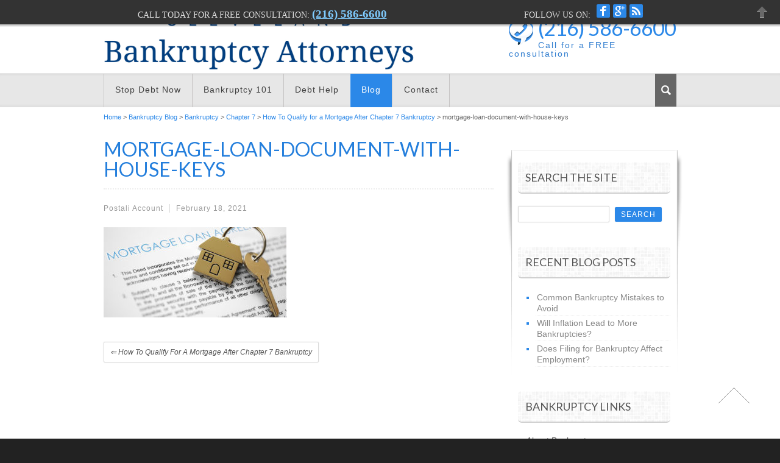

--- FILE ---
content_type: text/html; charset=UTF-8
request_url: https://www.clevelandbankruptcyattorney.com/how-to-qualify-for-a-mortgage-after-chapter-7-bankruptcy/mortgage-loan-document-with-house-keys-2/
body_size: 14176
content:
<!doctype html><html lang="en-US"><head><meta charset="UTF-8" /><title>mortgage-loan-document-with-house-keys - Cleveland Bankruptcy Attorneys</title> <script type="application/ld+json">{
	"@context": "http://schema.org",
	"@type": "LegalService",
	"name": "Cleveland Bankruptcy Attorneys",
	"description": "The Cleveland Bankruptcy Attorneys team can help you get back on your feet, wipe the slate clean, and receive a fresh start.",
	"url": "https://www.clevelandbankruptcyattorney.com/",
	"image": "https://www.clevelandbankruptcyattorney.com/wp-content/uploads/2023/06/Cleveland-Bankruptcy-Attorney_Logo_2023-copy-scaled.jpg",
	"priceRange": "Free Consultation",
	"telephone": "(216) 586-6600",
	"email": "advice@clevelandbankruptcyattorney.com",
	"hasMap": "https://www.google.com/maps/place/Cleveland+Bankruptcy+Attorneys/@41.4838368,-81.7034981,17z/data=!4m15!1m8!3m7!1s0x8830f06da026fbb1:0x13529ea34148db78!2s2012+W+25th+St+%23701,+Cleveland,+OH+44113!3b1!8m2!3d41.4838368!4d-81.7034981!16s%2Fg%2F11qzdc72rj!3m5!1s0x8830fa7f9426e30d:0xc3ecf338ca2eea5b!8m2!3d41.4838368!4d-81.7034981!16s%2Fg%2F1tkc7b0r?entry=ttu",
	"address": {
		"@type": "PostalAddress",
		"addressLocality": "Cleveland",
		"addressRegion": "OH",
		"postalCode": "44113",
		"streetAddress": "2012 W 25th St #701"
	},
	"openingHours": "Mo,Tu,We,Th,Fr,Sa,Su, 0:00-24:00"
}</script> <!--[if lte IE 8]><link rel="stylesheet" href="https://www.clevelandbankruptcyattorney.com/wp-content/themes/nebraska/css/ie8.css" media="screen" /> <![endif]--> <!--[if IE]> <script src="http://html5shiv.googlecode.com/svn/trunk/html5.js"></script> <script src="http://css3-mediaqueries-js.googlecode.com/svn/trunk/css3-mediaqueries.js"></script> <![endif]--> <!--[if gte IE 9]><style type="text/css">.gradient {

       filter: none;

    }</style><![endif]--><meta name="viewport" content="width=device-width, initial-scale=1, maximum-scale=1" /><link rel="shortcut icon" href="/wp-content/themes/nebraska-child/images/favicon.ico"><link rel="apple-touch-icon" href=""><link rel="apple-touch-icon" sizes="72x72" href="" /><link rel="apple-touch-icon" sizes="114x114" href="" /><link rel="pingback" href="https://www.clevelandbankruptcyattorney.com/xmlrpc.php" /><meta name='robots' content='index, follow, max-image-preview:large, max-snippet:-1, max-video-preview:-1' /><style>img:is([sizes="auto" i], [sizes^="auto," i]) { contain-intrinsic-size: 3000px 1500px }</style><link rel="canonical" href="https://www.clevelandbankruptcyattorney.com/how-to-qualify-for-a-mortgage-after-chapter-7-bankruptcy/mortgage-loan-document-with-house-keys-2/" /><meta property="og:locale" content="en_US" /><meta property="og:type" content="article" /><meta property="og:title" content="mortgage-loan-document-with-house-keys - Cleveland Bankruptcy Attorneys" /><meta property="og:url" content="https://www.clevelandbankruptcyattorney.com/how-to-qualify-for-a-mortgage-after-chapter-7-bankruptcy/mortgage-loan-document-with-house-keys-2/" /><meta property="og:site_name" content="Cleveland Bankruptcy Attorneys" /><meta property="og:image" content="https://www.clevelandbankruptcyattorney.com/how-to-qualify-for-a-mortgage-after-chapter-7-bankruptcy/mortgage-loan-document-with-house-keys-2" /><meta property="og:image:width" content="780" /><meta property="og:image:height" content="385" /><meta property="og:image:type" content="image/jpeg" /> <script type="application/ld+json" class="yoast-schema-graph">{"@context":"https://schema.org","@graph":[{"@type":"WebPage","@id":"https://www.clevelandbankruptcyattorney.com/how-to-qualify-for-a-mortgage-after-chapter-7-bankruptcy/mortgage-loan-document-with-house-keys-2/","url":"https://www.clevelandbankruptcyattorney.com/how-to-qualify-for-a-mortgage-after-chapter-7-bankruptcy/mortgage-loan-document-with-house-keys-2/","name":"mortgage-loan-document-with-house-keys - Cleveland Bankruptcy Attorneys","isPartOf":{"@id":"https://www.clevelandbankruptcyattorney.com/#website"},"primaryImageOfPage":{"@id":"https://www.clevelandbankruptcyattorney.com/how-to-qualify-for-a-mortgage-after-chapter-7-bankruptcy/mortgage-loan-document-with-house-keys-2/#primaryimage"},"image":{"@id":"https://www.clevelandbankruptcyattorney.com/how-to-qualify-for-a-mortgage-after-chapter-7-bankruptcy/mortgage-loan-document-with-house-keys-2/#primaryimage"},"thumbnailUrl":"https://www.clevelandbankruptcyattorney.com/wp-content/uploads/2021/02/mortgage-loan-document-with-house-keys-1.jpg","datePublished":"2021-02-18T17:21:14+00:00","breadcrumb":{"@id":"https://www.clevelandbankruptcyattorney.com/how-to-qualify-for-a-mortgage-after-chapter-7-bankruptcy/mortgage-loan-document-with-house-keys-2/#breadcrumb"},"inLanguage":"en-US","potentialAction":[{"@type":"ReadAction","target":["https://www.clevelandbankruptcyattorney.com/how-to-qualify-for-a-mortgage-after-chapter-7-bankruptcy/mortgage-loan-document-with-house-keys-2/"]}]},{"@type":"ImageObject","inLanguage":"en-US","@id":"https://www.clevelandbankruptcyattorney.com/how-to-qualify-for-a-mortgage-after-chapter-7-bankruptcy/mortgage-loan-document-with-house-keys-2/#primaryimage","url":"https://www.clevelandbankruptcyattorney.com/wp-content/uploads/2021/02/mortgage-loan-document-with-house-keys-1.jpg","contentUrl":"https://www.clevelandbankruptcyattorney.com/wp-content/uploads/2021/02/mortgage-loan-document-with-house-keys-1.jpg","width":780,"height":385},{"@type":"BreadcrumbList","@id":"https://www.clevelandbankruptcyattorney.com/how-to-qualify-for-a-mortgage-after-chapter-7-bankruptcy/mortgage-loan-document-with-house-keys-2/#breadcrumb","itemListElement":[{"@type":"ListItem","position":1,"name":"Home","item":"https://www.clevelandbankruptcyattorney.com/"},{"@type":"ListItem","position":2,"name":"How To Qualify for a Mortgage After Chapter 7 Bankruptcy","item":"https://www.clevelandbankruptcyattorney.com/how-to-qualify-for-a-mortgage-after-chapter-7-bankruptcy/"},{"@type":"ListItem","position":3,"name":"mortgage-loan-document-with-house-keys"}]},{"@type":"WebSite","@id":"https://www.clevelandbankruptcyattorney.com/#website","url":"https://www.clevelandbankruptcyattorney.com/","name":"Cleveland Bankruptcy Attorneys","description":"","potentialAction":[{"@type":"SearchAction","target":{"@type":"EntryPoint","urlTemplate":"https://www.clevelandbankruptcyattorney.com/?s={search_term_string}"},"query-input":{"@type":"PropertyValueSpecification","valueRequired":true,"valueName":"search_term_string"}}],"inLanguage":"en-US"}]}</script> <link rel="alternate" type="application/rss+xml" title="Cleveland Bankruptcy Attorneys &raquo; Feed" href="https://www.clevelandbankruptcyattorney.com/feed/" /><link rel="alternate" type="application/rss+xml" title="Cleveland Bankruptcy Attorneys &raquo; Comments Feed" href="https://www.clevelandbankruptcyattorney.com/comments/feed/" /><link rel='stylesheet' id='theme-css' href='https://s18017.pcdn.co/wp-content/cache/autoptimize/css/autoptimize_single_eb9c3612f070321ab14f260f9a9a47c0.css?ver=1762889675' type='text/css' media='all' /><link rel='stylesheet' id='layout-css' href='https://s18017.pcdn.co/wp-content/cache/autoptimize/css/autoptimize_single_1ec504ad11c496643e3e4885038e750f.css?ver=1.3.1' type='text/css' media='screen, projection' /><link rel='stylesheet' id='responsive-css' href='https://s18017.pcdn.co/wp-content/cache/autoptimize/css/autoptimize_single_69f834da77a842946391380f4e44fe72.css?ver=1.3.1' type='text/css' media='screen, projection' /><link rel='stylesheet' id='superfish-css' href='https://s18017.pcdn.co/wp-content/cache/autoptimize/css/autoptimize_single_ab9a4d52a209c5acf66fc3c84c467c35.css?ver=1.3.1' type='text/css' media='screen, projection' /><link rel='stylesheet' id='prettyphoto-css' href='https://s18017.pcdn.co/wp-content/cache/autoptimize/css/autoptimize_single_54e71a25a4000a51e77db296779e21ed.css?ver=1.3.1' type='text/css' media='screen, projection' /><link rel='stylesheet' id='nonverblaster-css' href='https://s18017.pcdn.co/wp-content/themes/nebraska/css/nonverblaster.css?ver=1.3.1' type='text/css' media='screen, projection' /><link rel='stylesheet' id='flexslider-css' href='https://s18017.pcdn.co/wp-content/cache/autoptimize/css/autoptimize_single_74fececd1454b148b3b204a4d08e6c08.css?ver=1.0' type='text/css' media='all' /><link rel='stylesheet' id='wp-block-library-css' href='https://s18017.pcdn.co/wp-includes/css/dist/block-library/style.min.css?ver=6.8.3' type='text/css' media='all' /><style id='classic-theme-styles-inline-css' type='text/css'>/*! This file is auto-generated */
.wp-block-button__link{color:#fff;background-color:#32373c;border-radius:9999px;box-shadow:none;text-decoration:none;padding:calc(.667em + 2px) calc(1.333em + 2px);font-size:1.125em}.wp-block-file__button{background:#32373c;color:#fff;text-decoration:none}</style><style id='global-styles-inline-css' type='text/css'>:root{--wp--preset--aspect-ratio--square: 1;--wp--preset--aspect-ratio--4-3: 4/3;--wp--preset--aspect-ratio--3-4: 3/4;--wp--preset--aspect-ratio--3-2: 3/2;--wp--preset--aspect-ratio--2-3: 2/3;--wp--preset--aspect-ratio--16-9: 16/9;--wp--preset--aspect-ratio--9-16: 9/16;--wp--preset--color--black: #000000;--wp--preset--color--cyan-bluish-gray: #abb8c3;--wp--preset--color--white: #ffffff;--wp--preset--color--pale-pink: #f78da7;--wp--preset--color--vivid-red: #cf2e2e;--wp--preset--color--luminous-vivid-orange: #ff6900;--wp--preset--color--luminous-vivid-amber: #fcb900;--wp--preset--color--light-green-cyan: #7bdcb5;--wp--preset--color--vivid-green-cyan: #00d084;--wp--preset--color--pale-cyan-blue: #8ed1fc;--wp--preset--color--vivid-cyan-blue: #0693e3;--wp--preset--color--vivid-purple: #9b51e0;--wp--preset--gradient--vivid-cyan-blue-to-vivid-purple: linear-gradient(135deg,rgba(6,147,227,1) 0%,rgb(155,81,224) 100%);--wp--preset--gradient--light-green-cyan-to-vivid-green-cyan: linear-gradient(135deg,rgb(122,220,180) 0%,rgb(0,208,130) 100%);--wp--preset--gradient--luminous-vivid-amber-to-luminous-vivid-orange: linear-gradient(135deg,rgba(252,185,0,1) 0%,rgba(255,105,0,1) 100%);--wp--preset--gradient--luminous-vivid-orange-to-vivid-red: linear-gradient(135deg,rgba(255,105,0,1) 0%,rgb(207,46,46) 100%);--wp--preset--gradient--very-light-gray-to-cyan-bluish-gray: linear-gradient(135deg,rgb(238,238,238) 0%,rgb(169,184,195) 100%);--wp--preset--gradient--cool-to-warm-spectrum: linear-gradient(135deg,rgb(74,234,220) 0%,rgb(151,120,209) 20%,rgb(207,42,186) 40%,rgb(238,44,130) 60%,rgb(251,105,98) 80%,rgb(254,248,76) 100%);--wp--preset--gradient--blush-light-purple: linear-gradient(135deg,rgb(255,206,236) 0%,rgb(152,150,240) 100%);--wp--preset--gradient--blush-bordeaux: linear-gradient(135deg,rgb(254,205,165) 0%,rgb(254,45,45) 50%,rgb(107,0,62) 100%);--wp--preset--gradient--luminous-dusk: linear-gradient(135deg,rgb(255,203,112) 0%,rgb(199,81,192) 50%,rgb(65,88,208) 100%);--wp--preset--gradient--pale-ocean: linear-gradient(135deg,rgb(255,245,203) 0%,rgb(182,227,212) 50%,rgb(51,167,181) 100%);--wp--preset--gradient--electric-grass: linear-gradient(135deg,rgb(202,248,128) 0%,rgb(113,206,126) 100%);--wp--preset--gradient--midnight: linear-gradient(135deg,rgb(2,3,129) 0%,rgb(40,116,252) 100%);--wp--preset--font-size--small: 13px;--wp--preset--font-size--medium: 20px;--wp--preset--font-size--large: 36px;--wp--preset--font-size--x-large: 42px;--wp--preset--spacing--20: 0.44rem;--wp--preset--spacing--30: 0.67rem;--wp--preset--spacing--40: 1rem;--wp--preset--spacing--50: 1.5rem;--wp--preset--spacing--60: 2.25rem;--wp--preset--spacing--70: 3.38rem;--wp--preset--spacing--80: 5.06rem;--wp--preset--shadow--natural: 6px 6px 9px rgba(0, 0, 0, 0.2);--wp--preset--shadow--deep: 12px 12px 50px rgba(0, 0, 0, 0.4);--wp--preset--shadow--sharp: 6px 6px 0px rgba(0, 0, 0, 0.2);--wp--preset--shadow--outlined: 6px 6px 0px -3px rgba(255, 255, 255, 1), 6px 6px rgba(0, 0, 0, 1);--wp--preset--shadow--crisp: 6px 6px 0px rgba(0, 0, 0, 1);}:where(.is-layout-flex){gap: 0.5em;}:where(.is-layout-grid){gap: 0.5em;}body .is-layout-flex{display: flex;}.is-layout-flex{flex-wrap: wrap;align-items: center;}.is-layout-flex > :is(*, div){margin: 0;}body .is-layout-grid{display: grid;}.is-layout-grid > :is(*, div){margin: 0;}:where(.wp-block-columns.is-layout-flex){gap: 2em;}:where(.wp-block-columns.is-layout-grid){gap: 2em;}:where(.wp-block-post-template.is-layout-flex){gap: 1.25em;}:where(.wp-block-post-template.is-layout-grid){gap: 1.25em;}.has-black-color{color: var(--wp--preset--color--black) !important;}.has-cyan-bluish-gray-color{color: var(--wp--preset--color--cyan-bluish-gray) !important;}.has-white-color{color: var(--wp--preset--color--white) !important;}.has-pale-pink-color{color: var(--wp--preset--color--pale-pink) !important;}.has-vivid-red-color{color: var(--wp--preset--color--vivid-red) !important;}.has-luminous-vivid-orange-color{color: var(--wp--preset--color--luminous-vivid-orange) !important;}.has-luminous-vivid-amber-color{color: var(--wp--preset--color--luminous-vivid-amber) !important;}.has-light-green-cyan-color{color: var(--wp--preset--color--light-green-cyan) !important;}.has-vivid-green-cyan-color{color: var(--wp--preset--color--vivid-green-cyan) !important;}.has-pale-cyan-blue-color{color: var(--wp--preset--color--pale-cyan-blue) !important;}.has-vivid-cyan-blue-color{color: var(--wp--preset--color--vivid-cyan-blue) !important;}.has-vivid-purple-color{color: var(--wp--preset--color--vivid-purple) !important;}.has-black-background-color{background-color: var(--wp--preset--color--black) !important;}.has-cyan-bluish-gray-background-color{background-color: var(--wp--preset--color--cyan-bluish-gray) !important;}.has-white-background-color{background-color: var(--wp--preset--color--white) !important;}.has-pale-pink-background-color{background-color: var(--wp--preset--color--pale-pink) !important;}.has-vivid-red-background-color{background-color: var(--wp--preset--color--vivid-red) !important;}.has-luminous-vivid-orange-background-color{background-color: var(--wp--preset--color--luminous-vivid-orange) !important;}.has-luminous-vivid-amber-background-color{background-color: var(--wp--preset--color--luminous-vivid-amber) !important;}.has-light-green-cyan-background-color{background-color: var(--wp--preset--color--light-green-cyan) !important;}.has-vivid-green-cyan-background-color{background-color: var(--wp--preset--color--vivid-green-cyan) !important;}.has-pale-cyan-blue-background-color{background-color: var(--wp--preset--color--pale-cyan-blue) !important;}.has-vivid-cyan-blue-background-color{background-color: var(--wp--preset--color--vivid-cyan-blue) !important;}.has-vivid-purple-background-color{background-color: var(--wp--preset--color--vivid-purple) !important;}.has-black-border-color{border-color: var(--wp--preset--color--black) !important;}.has-cyan-bluish-gray-border-color{border-color: var(--wp--preset--color--cyan-bluish-gray) !important;}.has-white-border-color{border-color: var(--wp--preset--color--white) !important;}.has-pale-pink-border-color{border-color: var(--wp--preset--color--pale-pink) !important;}.has-vivid-red-border-color{border-color: var(--wp--preset--color--vivid-red) !important;}.has-luminous-vivid-orange-border-color{border-color: var(--wp--preset--color--luminous-vivid-orange) !important;}.has-luminous-vivid-amber-border-color{border-color: var(--wp--preset--color--luminous-vivid-amber) !important;}.has-light-green-cyan-border-color{border-color: var(--wp--preset--color--light-green-cyan) !important;}.has-vivid-green-cyan-border-color{border-color: var(--wp--preset--color--vivid-green-cyan) !important;}.has-pale-cyan-blue-border-color{border-color: var(--wp--preset--color--pale-cyan-blue) !important;}.has-vivid-cyan-blue-border-color{border-color: var(--wp--preset--color--vivid-cyan-blue) !important;}.has-vivid-purple-border-color{border-color: var(--wp--preset--color--vivid-purple) !important;}.has-vivid-cyan-blue-to-vivid-purple-gradient-background{background: var(--wp--preset--gradient--vivid-cyan-blue-to-vivid-purple) !important;}.has-light-green-cyan-to-vivid-green-cyan-gradient-background{background: var(--wp--preset--gradient--light-green-cyan-to-vivid-green-cyan) !important;}.has-luminous-vivid-amber-to-luminous-vivid-orange-gradient-background{background: var(--wp--preset--gradient--luminous-vivid-amber-to-luminous-vivid-orange) !important;}.has-luminous-vivid-orange-to-vivid-red-gradient-background{background: var(--wp--preset--gradient--luminous-vivid-orange-to-vivid-red) !important;}.has-very-light-gray-to-cyan-bluish-gray-gradient-background{background: var(--wp--preset--gradient--very-light-gray-to-cyan-bluish-gray) !important;}.has-cool-to-warm-spectrum-gradient-background{background: var(--wp--preset--gradient--cool-to-warm-spectrum) !important;}.has-blush-light-purple-gradient-background{background: var(--wp--preset--gradient--blush-light-purple) !important;}.has-blush-bordeaux-gradient-background{background: var(--wp--preset--gradient--blush-bordeaux) !important;}.has-luminous-dusk-gradient-background{background: var(--wp--preset--gradient--luminous-dusk) !important;}.has-pale-ocean-gradient-background{background: var(--wp--preset--gradient--pale-ocean) !important;}.has-electric-grass-gradient-background{background: var(--wp--preset--gradient--electric-grass) !important;}.has-midnight-gradient-background{background: var(--wp--preset--gradient--midnight) !important;}.has-small-font-size{font-size: var(--wp--preset--font-size--small) !important;}.has-medium-font-size{font-size: var(--wp--preset--font-size--medium) !important;}.has-large-font-size{font-size: var(--wp--preset--font-size--large) !important;}.has-x-large-font-size{font-size: var(--wp--preset--font-size--x-large) !important;}
:where(.wp-block-post-template.is-layout-flex){gap: 1.25em;}:where(.wp-block-post-template.is-layout-grid){gap: 1.25em;}
:where(.wp-block-columns.is-layout-flex){gap: 2em;}:where(.wp-block-columns.is-layout-grid){gap: 2em;}
:root :where(.wp-block-pullquote){font-size: 1.5em;line-height: 1.6;}</style><link rel='stylesheet' id='contact-form-7-css' href='https://s18017.pcdn.co/wp-content/cache/autoptimize/css/autoptimize_single_64ac31699f5326cb3c76122498b76f66.css?ver=6.1.3' type='text/css' media='all' /><link rel='stylesheet' id='rs-plugin-settings-css' href='https://s18017.pcdn.co/wp-content/cache/autoptimize/css/autoptimize_single_bea5fe1e39ca9381ebf70c13d90500ef.css?ver=5.4.7' type='text/css' media='all' /><style id='rs-plugin-settings-inline-css' type='text/css'>.tp-caption a{color:#ff7302;text-shadow:none;-webkit-transition:all 0.2s ease-out;-moz-transition:all 0.2s ease-out;-o-transition:all 0.2s ease-out;-ms-transition:all 0.2s ease-out}.tp-caption a:hover{color:#ffa902}</style><link rel='stylesheet' id='hellobar_css-css' href='https://s18017.pcdn.co/wp-content/cache/autoptimize/css/autoptimize_single_aa9e94419b4d22f167723722f726ae11.css?ver=6.8.3' type='text/css' media='all' /> <script type="text/javascript" src="https://www.clevelandbankruptcyattorney.com/wp-includes/js/jquery/jquery.min.js?ver=3.7.1" id="jquery-core-js"></script> <script type="text/javascript" src="https://www.clevelandbankruptcyattorney.com/wp-includes/js/jquery/jquery-migrate.min.js?ver=3.4.1" id="jquery-migrate-js"></script> <script type="text/javascript" src="https://www.clevelandbankruptcyattorney.com/wp-content/plugins/revslider/public/assets/js/jquery.themepunch.tools.min.js?ver=5.4.7" id="tp-tools-js"></script> <script type="text/javascript" src="https://www.clevelandbankruptcyattorney.com/wp-content/plugins/revslider/public/assets/js/jquery.themepunch.revolution.min.js?ver=5.4.7" id="revmin-js"></script> <script type="text/javascript" src="https://www.clevelandbankruptcyattorney.com/wp-content/themes/nebraska-child/hellobar-solo/hellobar.js?ver=6.8.3" id="hellobar_solo_js-js"></script> <script type="text/javascript" src="https://www.clevelandbankruptcyattorney.com/wp-includes/js/swfobject.js?ver=2.2-20120417" id="swfobject-js"></script> <link rel="https://api.w.org/" href="https://www.clevelandbankruptcyattorney.com/wp-json/" /><link rel="alternate" title="JSON" type="application/json" href="https://www.clevelandbankruptcyattorney.com/wp-json/wp/v2/media/2763" /><link rel="EditURI" type="application/rsd+xml" title="RSD" href="https://www.clevelandbankruptcyattorney.com/xmlrpc.php?rsd" /><link rel='shortlink' href='https://www.clevelandbankruptcyattorney.com/?p=2763' /><link rel="alternate" title="oEmbed (JSON)" type="application/json+oembed" href="https://www.clevelandbankruptcyattorney.com/wp-json/oembed/1.0/embed?url=https%3A%2F%2Fwww.clevelandbankruptcyattorney.com%2Fhow-to-qualify-for-a-mortgage-after-chapter-7-bankruptcy%2Fmortgage-loan-document-with-house-keys-2%2F" /><link rel="alternate" title="oEmbed (XML)" type="text/xml+oembed" href="https://www.clevelandbankruptcyattorney.com/wp-json/oembed/1.0/embed?url=https%3A%2F%2Fwww.clevelandbankruptcyattorney.com%2Fhow-to-qualify-for-a-mortgage-after-chapter-7-bankruptcy%2Fmortgage-loan-document-with-house-keys-2%2F&#038;format=xml" /><style type="text/css">body {overflow-x: hidden;}#wrap #content {float: left;}#wrap #sidebar {float: right;}#wrap #sidebar .widget-container {margin-left: 20px;margin-right: 0px;}#wrap #sidebar_second {float:left;}#wrap #sidebar_second .widget-container {margin-right: 20px;margin-left: 0px;}#vtabs > div, .home-title span, .home-title-link, .carousel-navi, #service-loader, body > #wrap { background: #FFFFFF !important; }#footer-wrap { background: url(https://www.clevelandbankruptcyattorney.com/wp-content/themes/nebraska/images/pattern/grey.png); }#lambda-featured-header-wrap { background:#ffffff url() no-repeat; }@font-face {}body {color:#636363;font-size:14px;font-family:Tahoma, Geneva, sans-serif;font-weight:normal;font-style:normal;}.portfolio-info span {color:#636363;}h1 { font-family: Tahoma, Geneva, sans-serif; font-size: 30px;}h2 { font-family: Tahoma, Geneva, sans-serif;font-size: 26px;}h3 { font-family: Tahoma, Geneva, sans-serif;font-size: 20px;}h4 { font-family: Tahoma, Geneva, sans-serif;font-size: 18px;}h5 { font-family: Tahoma, Geneva, sans-serif;font-size: 14px;}h6 { font-family: Tahoma, Geneva, sans-serif;font-size: 12px;}h1, h2, h3, h4, h5, h6 {color: #1c1c1c;} h1, h2, h3, h4, h5, h6 {font-weight: normal;font-style: normal; }span.client-title strong {font-family: Tahoma, Geneva, sans-serif; }h3.trigger, p.trigger, ul.tabs li {font-size:18px;font-family:Arial, Helvetica, sans-serif;font-weight:normal;font-style:normal;text-transform:capitalize;}h3.trigger a, p.trigger a, ul.tabs li a {color:#444444;}.member-name {color:#ffffff;font-size:18px;font-family:Arial, Helvetica, sans-serif;font-weight:normal;font-style:normal;text-transform:capitalize;}.archiv-title {color:#333333;font-size:14px;font-family:Arial, Helvetica, sans-serif;font-weight:normal;font-style:normal;text-transform:uppercase;}article.service h3 {font-size:18px;font-family:Arial, Helvetica, sans-serif;font-weight:normal;font-style:normal;text-transform:capitalize;}article.service-box h3 {font-size:24px;font-family:Arial, Helvetica, sans-serif;font-weight:normal;font-style:normal;text-transform:capitalize;}#vmenu ul li h3 {color:#444444;font-size:18px;font-family:Arial, Helvetica, sans-serif;font-weight:normal;font-style:normal;text-transform:capitalize;}#page-title, .featured-header-title {color:#237edc;font-size:28px;font-family:Tahoma, Geneva, sans-serif;font-weight:normal;font-style:normal;text-transform:uppercase;}.home-title, .portfolio-info .home-title span {color:#237edc;font-size:14px;font-family:Arial, Helvetica, sans-serif;font-weight:normal;font-style:normal;text-transform:uppercase;}p.teaser-text {color:#262626;font-size:17px;font-family:Tahoma, Geneva, sans-serif;font-weight:normal;font-style:normal;text-transform:;}#logo h1, #logo h1 a {color:#666666;font-size:34px;font-family:Arial, Helvetica, sans-serif;font-weight:normal;font-style:normal;text-transform:uppercase;}#sidebar .widget-title, #reply-title, .comments-title, h3.author-name, #sidebar_second .widget-title, .widget-sidebar .widget-title, .lambda-header-widget .widget-title {color:#545454;font-size:18px;font-family:Tahoma, Geneva, sans-serif;font-weight:normal;font-style:normal;text-transform:uppercase;}.widget-title a { color:#545454;}#footer .widget-title {color:#333333;font-size:24px;font-family:Tahoma, Geneva, sans-serif;font-weight:normal;font-style:normal;text-transform:uppercase;}.entry-title { color:#237edc;font-size:20px;font-family:Tahoma, Geneva, sans-serif;font-weight:normal;font-style:normal;text-transform:capitalize;}.entry-title a { color:#237edc;}.recent-post .entry-title { color:#237edc;font-size:26px;font-family:Tahoma, Geneva, sans-serif;font-weight:normal;font-style:normal;text-transform:capitalize;}.link-post-title { font-size:20px;font-family:Tahoma, Geneva, sans-serif;font-weight:normal;font-style:normal;text-transform:capitalize;}.link-post-title a { color:#237edc;}.entry-meta, .entry-meta-single-post { color:#999999;font-size:12px;font-family:Arial, Helvetica, sans-serif;font-weight:normal;font-style:normal;text-transform:capitalize;}.entry-meta-single-post a, .entry-meta a { color:#999999;}.caption.themecolor_background {background-color: #2b88e8 ;}.caption.themecolor_normal {color: #2b88e8;}.themecolor-background {background: #2b88e8;-moz-border-radius: 2px;border-radius: 2px;padding: 5px 10px;}.themebutton.button {background: #2b88e8;color:#FFFFFF;}.themebutton2:hover {background: #2b88e8;}#navigation ul li a {color:#404040;font-size:14px;font-family:Tahoma, Geneva, sans-serif;font-weight:normal;font-style:normal;text-transform:capitalize;}#navigation ul.sub-menu li a {color:#FFFFFF !important;font-size:12px;font-family:"HelveticaNeue","Helvetica Neue",Helvetica,Arial,sans-serif;font-weight:normal;font-style:normal;text-transform:capitalize;}#navigation ul a:hover {background: #ffffff;color: #2b88e8 !important;}#navigation ul li:hover{background: #ffffff;}#navigation ul.sub-menu li:hover, #navigation ul.sub-menu a:hover{background: none !important;}#navigation ul li:hover a {color: #2b88e8;border-top:1px solid #2b88e8;}#navigation ul li ul li:hover a{color: #555555 !important;}#navigation ul.sub-menu .current-menu-ancestor a {color: #555555 !important;}#navigation ul.sub-menu .current-menu-ancestor ul a {color: #FFFFFF !important;}#navigation ul.sub-menu .current-menu-ancestor ul a:hover {color: #555555 !important;}#navigation ul.sub-menu .current-menu-ancestor ul li.active > a {color: #555555 !important;}#navigation ul li ul li:hover ul li a {color: #FFFFFF !important;}#navigation ul.sub-menu a:hover {color: #555555 !important;}#navigation ul > li.active > a {background: #2b88e8 !important;color: #ffffff !important;}#navigation ul > li ul li ul li.active > a,#navigation ul > li ul li.active > a {color: #555555 !important;background: none !important;}#navigation ul.sub-menu {background-color: rgb(43,136,232);background-color: rgba(43,136,232,0.9);}#navigation ul li ul li:hover a.sf-with-ul:after, .sub-menu .sf-with-ul:after { left: 100%; margin-left:-10px; border: solid transparent; content: " "; height: 0; width: 0; position: absolute; pointer-events: none; }#navigation ul li ul li:hover a.sf-with-ul:after, .sub-menu .sf-with-ul:after { border-left-color: #FFFFFF; border-width: 5px; top: 50%; margin-top: -5px; }a,.widget-sidebar a:hover,#sidebar_second a:hover,#sidebar a:hover,ul.archive li a:hover,p.search-title span, p.tag-title span,#logo h1 a:hover,.entry-content a,.portfolio-info a,ul.archive,.widget_categories li,.widget_links li,.widget_nav_menu li,.widget_pages li,.widget_meta li,.widget_archive li,.lambda_widget_portfolio li,.widget_recent_comments li,.widget_recent_entries li,.entry-title a:hover,#teaser-content a,.themecolor,.tag-links a:hover,ul.page-numbers li span.current,ul.filter_portfolio a:hover,ul.filter_portfolio a.selected,#vmenu li.selected:hover h3,#vmenu li.selected h3,#mobile-menu li a,ul.tabs li a:hover,.testimonial-name span,#footer a:hover,.entry-meta a:hover,.mm-trigger.active,.mm-trigger:hover,.entry-meta-single-post a:hover{color: #2b88e8;}h3.trigger.active a,p.trigger.active a,h3.trigger:hover a ,p.trigger:hover a {color: #2b88e8 !important;}.portfolio-title-below-wrap a,.tag_links a,.cta-button,.nevada-caption.dark .excerpt:hover,.nevada-caption.white .excerpt:hover,.quote,.link-post-title a,.entry-attachment .entry-caption,.gallery-caption,.lambda-pricingtable.featured .lambda-pricingtable-top,.testimonial-company,.tagcloud a,.lambda_widget_portfolio li:before,.widget_links li:before,.widget_nav_menu li:before,.widget_pages li:before,.widget_meta li:before,.widget_categories li:before,.widget_archive li:before,.widget_recent_entries li:before,.widget_recent_comments li:before,ul.archive li:before,.lambda-pricingtable.featured .lambda-table-button,ul.tabs li a.active {background: #2b88e8;}.lambda-table-button:hover {background: #2b88e8 !important;}.searchlens:hover {background: #2b88e8 url(https://www.clevelandbankruptcyattorney.com/wp-content/themes/nebraska/images/icons/search-icon.png); background-repeat: no-repeat;background-position: center center;}.member-info,.camera_wrap .camera_pag .camera_pag_ul li:hover > span,.camera_wrap .camera_pag .camera_pag_ul li.cameracurrent > span,.camera_bar_cont span,.lambda-dropcap2,.lambda-highlight1,.flex-control-nav li a:hover,.flex-control-nav li a.active,.edit-link a:hover,.permalink-hover:hover,#slider-nav a#slider-next:hover,#slider-nav a#slider-prev:hover,.post-slider-nav a.slider-prev:hover,.post-slider-nav a.slider-next:hover,#slider-bullets a.activeSlide,#slider-bullets a:hover,#wp-calendar td#today,.pformat,.lambda_widget_video .lambda-video,input[type="submit"], input[type="reset"], input[type="button"] {background-color: #2b88e8;} .camera_commands,.camera_prev,.camera_next,.flex-direction-nav a,.lambda-featured-header-caption {background-color: rgb(43,136,232);background-color:rgba(43,136,232,0.9);}.tp-caption.nebraska-style,.tp-rightarrow.large,.tp-leftarrow.large{background-color: rgb(43,136,232) !important;background-color:rgba(43,136,232,0.9) !important;}.tp-leftarrow:hover,.tp-rightarrow:hover {background-color: rgb(85,85,85) !important;background-color: rgba(85,85,85,0.9) !important;-webkit-transition:.2s all linear;-moz-transition:.2sall linear;-o-transition:.2sall linear;-ms-transition:.2sall linear;transition:.2sall linear;}::-moz-selection{color: #FFFFFF !important;background: #2b88e8;}::selection {color: #FFFFFF !important;background:#2b88e8;}ul.lambda-sociallinks li a.twitter { background: #2b88e8 url(https://www.clevelandbankruptcyattorney.com/wp-content/themes/nebraska/images/icons/social/twitter.png); }ul.lambda-sociallinks li a.facebook { background: #2b88e8 url(https://www.clevelandbankruptcyattorney.com/wp-content/themes/nebraska/images/icons/social/facebook.png); }ul.lambda-sociallinks li a.googleplus { background: #2b88e8 url(https://www.clevelandbankruptcyattorney.com/wp-content/themes/nebraska/images/icons/social/google_plus.png); }ul.lambda-sociallinks li a.delicious { background: #2b88e8 url(https://www.clevelandbankruptcyattorney.com/wp-content/themes/nebraska/images/icons/social/delicious.png); }ul.lambda-sociallinks li a.grooveshark { background: #2b88e8 url(https://www.clevelandbankruptcyattorney.com/wp-content/themes/nebraska/images/icons/social/grooveshark.png); }ul.lambda-sociallinks li a.flickr { background: #2b88e8 url(https://www.clevelandbankruptcyattorney.com/wp-content/themes/nebraska/images/icons/social/flickr.png); }ul.lambda-sociallinks li a.instagram { background: #2b88e8 url(https://www.clevelandbankruptcyattorney.com/wp-content/themes/nebraska/images/icons/social/instagram.png); }ul.lambda-sociallinks li a.picasa { background: #2b88e8 url(https://www.clevelandbankruptcyattorney.com/wp-content/themes/nebraska/images/icons/social/picasa.png); }ul.lambda-sociallinks li a.fivehundredpx { background: #2b88e8 url(https://www.clevelandbankruptcyattorney.com/wp-content/themes/nebraska/images/icons/social/500px.png); }ul.lambda-sociallinks li a.youtube { background: #2b88e8 url(https://www.clevelandbankruptcyattorney.com/wp-content/themes/nebraska/images/icons/social/youtube.png); }ul.lambda-sociallinks li a.vimeo { background: #2b88e8 url(https://www.clevelandbankruptcyattorney.com/wp-content/themes/nebraska/images/icons/social/vimeo.png); }ul.lambda-sociallinks li a.dribbble { background: #2b88e8 url(https://www.clevelandbankruptcyattorney.com/wp-content/themes/nebraska/images/icons/social/dribbble.png); }ul.lambda-sociallinks li a.digg { background: #2b88e8 url(https://www.clevelandbankruptcyattorney.com/wp-content/themes/nebraska/images/icons/social/digg.png); }ul.lambda-sociallinks li a.pinterest { background: #2b88e8 url(https://www.clevelandbankruptcyattorney.com/wp-content/themes/nebraska/images/icons/social/pinterest.png); }ul.lambda-sociallinks li a.behance { background: #2b88e8 url(https://www.clevelandbankruptcyattorney.com/wp-content/themes/nebraska/images/icons/social/behance.png); }ul.lambda-sociallinks li a.deviantart { background: #2b88e8 url(https://www.clevelandbankruptcyattorney.com/wp-content/themes/nebraska/images/icons/social/deviantart.png); }ul.lambda-sociallinks li a.dropbox { background: #2b88e8 url(https://www.clevelandbankruptcyattorney.com/wp-content/themes/nebraska/images/icons/social/dropbox.png); }ul.lambda-sociallinks li a.forrst { background: #2b88e8 url(https://www.clevelandbankruptcyattorney.com/wp-content/themes/nebraska/images/icons/social/forrst.png); }ul.lambda-sociallinks li a.lastfm { background: #2b88e8 url(https://www.clevelandbankruptcyattorney.com/wp-content/themes/nebraska/images/icons/social/lastfm.png); }ul.lambda-sociallinks li a.aim { background: #2b88e8 url(https://www.clevelandbankruptcyattorney.com/wp-content/themes/nebraska/images/icons/social/aim.png); }ul.lambda-sociallinks li a.soundcloud { background: #2b88e8 url(https://www.clevelandbankruptcyattorney.com/wp-content/themes/nebraska/images/icons/social/soundcloud.png); }ul.lambda-sociallinks li a.foursquare { background: #2b88e8 url(https://www.clevelandbankruptcyattorney.com/wp-content/themes/nebraska/images/icons/social/foursquare.png); }ul.lambda-sociallinks li a.github { background: #2b88e8 url(https://www.clevelandbankruptcyattorney.com/wp-content/themes/nebraska/images/icons/social/github_alt.png); }ul.lambda-sociallinks li a.linkedin { background: #2b88e8 url(https://www.clevelandbankruptcyattorney.com/wp-content/themes/nebraska/images/icons/social/linkedin.png); }ul.lambda-sociallinks li a.xing { background: #2b88e8 url(https://www.clevelandbankruptcyattorney.com/wp-content/themes/nebraska/images/icons/social/xing.png); }ul.lambda-sociallinks li a.wordpress { background: #2b88e8 url(https://www.clevelandbankruptcyattorney.com/wp-content/themes/nebraska/images/icons/social/wordpress.png); }ul.lambda-sociallinks li a.tumblr { background: #2b88e8 url(https://www.clevelandbankruptcyattorney.com/wp-content/themes/nebraska/images/icons/social/tumblr.png); }ul.lambda-sociallinks li a.rss { background: #2b88e8 url(https://www.clevelandbankruptcyattorney.com/wp-content/themes/nebraska/images/icons/social/feed.png); }ul.lambda-sociallinks li a.yahoo { background: #2b88e8 url(https://www.clevelandbankruptcyattorney.com/wp-content/themes/nebraska/images/icons/social/yahoo.png); }ul.lambda-sociallinks li a.steam { background: #2b88e8 url(https://www.clevelandbankruptcyattorney.com/wp-content/themes/nebraska/images/icons/social/steam.png); }ul.lambda-sociallinks li a.email { background: #2b88e8 url(https://www.clevelandbankruptcyattorney.com/wp-content/themes/nebraska/images/icons/social/email.png); }ul.lambda-sociallinks li a.link { background: #2b88e8 url(https://www.clevelandbankruptcyattorney.com/wp-content/themes/nebraska/images/icons/social/link.png); }.hover-overlay {background-color: rgb(33,33,33);background-color:rgba(33,33,33,0.9);}@media only screen and (min-width: 768px) and (max-width: 959px) { .nav-wrap {background: #2b88e8 ;}}@media only screen and (max-width: 767px) { .nav-wrap {background: #2b88e8 ;}}@media only screen and (min-width: 480px) and (max-width: 767px) { .nav-wrap {background: #2b88e8 ;}}</style><meta name="generator" content="Powered by Slider Revolution 5.4.7 - responsive, Mobile-Friendly Slider Plugin for WordPress with comfortable drag and drop interface." /><link rel="icon" href="https://www.clevelandbankruptcyattorney.com/wp-content/uploads/2023/07/cleveland-bankruptcy-attorneys-fav-icon-50x50.png" sizes="32x32" /><link rel="icon" href="https://www.clevelandbankruptcyattorney.com/wp-content/uploads/2023/07/cleveland-bankruptcy-attorneys-fav-icon.png" sizes="192x192" /><link rel="apple-touch-icon" href="https://www.clevelandbankruptcyattorney.com/wp-content/uploads/2023/07/cleveland-bankruptcy-attorneys-fav-icon.png" /><meta name="msapplication-TileImage" content="https://www.clevelandbankruptcyattorney.com/wp-content/uploads/2023/07/cleveland-bankruptcy-attorneys-fav-icon.png" /> <script type="text/javascript">function setREVStartSize(e){
				document.addEventListener("DOMContentLoaded", function() {
					try{ e.c=jQuery(e.c);var i=jQuery(window).width(),t=9999,r=0,n=0,l=0,f=0,s=0,h=0;
						if(e.responsiveLevels&&(jQuery.each(e.responsiveLevels,function(e,f){f>i&&(t=r=f,l=e),i>f&&f>r&&(r=f,n=e)}),t>r&&(l=n)),f=e.gridheight[l]||e.gridheight[0]||e.gridheight,s=e.gridwidth[l]||e.gridwidth[0]||e.gridwidth,h=i/s,h=h>1?1:h,f=Math.round(h*f),"fullscreen"==e.sliderLayout){var u=(e.c.width(),jQuery(window).height());if(void 0!=e.fullScreenOffsetContainer){var c=e.fullScreenOffsetContainer.split(",");if (c) jQuery.each(c,function(e,i){u=jQuery(i).length>0?u-jQuery(i).outerHeight(!0):u}),e.fullScreenOffset.split("%").length>1&&void 0!=e.fullScreenOffset&&e.fullScreenOffset.length>0?u-=jQuery(window).height()*parseInt(e.fullScreenOffset,0)/100:void 0!=e.fullScreenOffset&&e.fullScreenOffset.length>0&&(u-=parseInt(e.fullScreenOffset,0))}f=u}else void 0!=e.minHeight&&f<e.minHeight&&(f=e.minHeight);e.c.closest(".rev_slider_wrapper").css({height:f})					
					}catch(d){console.log("Failure at Presize of Slider:"+d)}
				});
			};</script> </head><body class="attachment wp-singular attachment-template-default single single-attachment postid-2763 attachmentid-2763 attachment-jpeg wp-theme-nebraska wp-child-theme-nebraska-child"> <noscript><iframe src="//www.googletagmanager.com/ns.html?id=GTM-TX5L6J"
height="0" width="0" style="display:none;visibility:hidden"></iframe></noscript> <script>(function(w,d,s,l,i){w[l]=w[l]||[];w[l].push({'gtm.start':
new Date().getTime(),event:'gtm.js'});var f=d.getElementsByTagName(s)[0],
j=d.createElement(s),dl=l!='dataLayer'?'&l='+l:'';j.async=true;j.src=
'//www.googletagmanager.com/gtm.js?id='+i+dl;f.parentNode.insertBefore(j,f);
})(window,document,'script','dataLayer','GTM-TX5L6J');</script> <div id="toTop">Go to Top</div><div id="wrap" class="clearfix fullwidth" data-role="page"><header id="header" class="fluidheader-border" data-role="header"><div class="container"><div class="sixteen columns clearfix"><div id="logo"> <a href="/" title="Cleveland Bankruptcy Attorneys"><img src="/wp-content/uploads/2023/06/Cleveland-Bankruptcy-Attorney_Logo_2023-copy-scaled.jpg" alt="Cleveland Bankruptcy Attorneys" id="header_logo_block"></a></div><div class="lambda-header-widget clearfix"><div id="header_phone"> <img src="/wp-content/themes/nebraska-child/images/header_phone_icon.png" alt="Call us today!" style="float: left; margin-right: 8px;"><p id="header_phone_topfont"><a href="tel:216-586-6600" class="ibp" title="Call Cleveland Bankruptcy Attorneys">(216) 586-6600</a></p><p id="header_phone_bottomfont">Call for a FREE consultation</p></div><div class="top-header"></div></div></div></div></header><div class="clear"></div><div class="nav-wrap clearfix"><div class="container"><div class="sixteen columns clearfix"><nav id="navigation" class="clearfix"><ul id="menu-main-menu" class="menu clearfix"><li id="menu-item-412" class="menu-item menu-item-type-post_type menu-item-object-page menu-item-has-children"><a href="https://www.clevelandbankruptcyattorney.com/stop-collection-activity/">Stop Debt Now<span>&nbsp;</span></a><ul class="sub-menu"><li id="menu-item-413" class="menu-item menu-item-type-post_type menu-item-object-page"><a href="https://www.clevelandbankruptcyattorney.com/stop-collection-activity/automatic-stay/">Automatic Stay</a></li><li id="menu-item-2233" class="menu-item menu-item-type-post_type menu-item-object-page"><a href="https://www.clevelandbankruptcyattorney.com/going-into-holiday-debt/">Stop Holiday Debt This Year</a></li><li id="menu-item-2230" class="menu-item menu-item-type-post_type menu-item-object-page"><a href="https://www.clevelandbankruptcyattorney.com/avoid-common-debt-relief-scam/">Stop This Common Debt Relief Scam</a></li><li id="menu-item-416" class="menu-item menu-item-type-post_type menu-item-object-page"><a href="https://www.clevelandbankruptcyattorney.com/stop-collection-activity/stop-repossession/">Stop Car Repossession</a></li><li id="menu-item-415" class="menu-item menu-item-type-post_type menu-item-object-page"><a href="https://www.clevelandbankruptcyattorney.com/stop-collection-activity/stop-creditor-harassment/">Stop Creditor Harassment</a></li><li id="menu-item-414" class="menu-item menu-item-type-post_type menu-item-object-page"><a href="https://www.clevelandbankruptcyattorney.com/stop-collection-activity/stop-home-foreclosure/">Stop Home Foreclosure</a></li><li id="menu-item-431" class="menu-item menu-item-type-post_type menu-item-object-page"><a href="https://www.clevelandbankruptcyattorney.com/stop-collection-activity/stop-wage-garnishment/">Cleveland Wage Garnishment Attorneys</a></li><li id="menu-item-2410" class="menu-item menu-item-type-post_type menu-item-object-page"><a href="https://www.clevelandbankruptcyattorney.com/stop-collection-activity/stop-bill-collectors/">Stop Bill Collectors</a></li><li id="menu-item-2418" class="menu-item menu-item-type-post_type menu-item-object-page"><a href="https://www.clevelandbankruptcyattorney.com/stop-collection-activity/stop-payday-loans/">Stop Payday Loans</a></li><li id="menu-item-2423" class="menu-item menu-item-type-post_type menu-item-object-page"><a href="https://www.clevelandbankruptcyattorney.com/stop-collection-activity/stop-lawsuits/">Stop Lawsuits</a></li><li id="menu-item-2429" class="menu-item menu-item-type-post_type menu-item-object-page"><a href="https://www.clevelandbankruptcyattorney.com/stop-collection-activity/stop-bad-credit/">Stop Bad Credit</a></li></ul></li><li id="menu-item-161" class="menu-item menu-item-type-post_type menu-item-object-page menu-item-has-children"><a href="https://www.clevelandbankruptcyattorney.com/bankruptcy/">Bankruptcy 101<span>&nbsp;</span></a><ul class="sub-menu"><li id="menu-item-391" class="menu-item menu-item-type-post_type menu-item-object-page menu-item-has-children"><a href="https://www.clevelandbankruptcyattorney.com/bankruptcy/about-bankruptcy/">About Bankruptcy</a><ul class="sub-menu"><li id="menu-item-401" class="menu-item menu-item-type-post_type menu-item-object-page"><a href="https://www.clevelandbankruptcyattorney.com/bankruptcy/about-bankruptcy/what-is-bankruptcy/">What Is Bankruptcy?</a></li><li id="menu-item-399" class="menu-item menu-item-type-post_type menu-item-object-page"><a href="https://www.clevelandbankruptcyattorney.com/bankruptcy/about-bankruptcy/qualifying-for-bankruptcy/">Qualifying for Bankruptcy</a></li><li id="menu-item-395" class="menu-item menu-item-type-post_type menu-item-object-page"><a href="https://www.clevelandbankruptcyattorney.com/bankruptcy/about-bankruptcy/bankruptcy-process/">Bankruptcy Process</a></li><li id="menu-item-757" class="menu-item menu-item-type-post_type menu-item-object-page"><a href="https://www.clevelandbankruptcyattorney.com/bankruptcy/about-bankruptcy/bankruptcy-timeline/">Bankruptcy Timeline</a></li><li id="menu-item-400" class="menu-item menu-item-type-post_type menu-item-object-page"><a href="https://www.clevelandbankruptcyattorney.com/bankruptcy/about-bankruptcy/discharge-in-bankruptcy/">What Is a Discharge?</a></li><li id="menu-item-397" class="menu-item menu-item-type-post_type menu-item-object-page"><a href="https://www.clevelandbankruptcyattorney.com/bankruptcy/about-bankruptcy/dos-donts/">Bankruptcy Do’s &#038; Don’ts</a></li><li id="menu-item-392" class="menu-item menu-item-type-post_type menu-item-object-page"><a href="https://www.clevelandbankruptcyattorney.com/bankruptcy/about-bankruptcy/bankruptcy-alternatives/">Alternatives to Bankruptcy</a></li><li id="menu-item-394" class="menu-item menu-item-type-post_type menu-item-object-page"><a href="https://www.clevelandbankruptcyattorney.com/bankruptcy/about-bankruptcy/bankruptcy-myths/">Bankruptcy Myths</a></li><li id="menu-item-393" class="menu-item menu-item-type-post_type menu-item-object-page"><a href="https://www.clevelandbankruptcyattorney.com/bankruptcy/about-bankruptcy/bankruptcy-laws/">U.S. Bankruptcy Laws</a></li><li id="menu-item-1154" class="menu-item menu-item-type-post_type menu-item-object-page"><a href="https://www.clevelandbankruptcyattorney.com/bankruptcy/about-bankruptcy/getting-your-drivers-license-back/">Can Filing Bankruptcy Get My Driver’s License Back?</a></li><li id="menu-item-2404" class="menu-item menu-item-type-post_type menu-item-object-page"><a href="https://www.clevelandbankruptcyattorney.com/bankruptcy/about-bankruptcy/how-to-file-a-bankruptcy-with-no-money/">How to File a Bankruptcy with No Money</a></li><li id="menu-item-398" class="menu-item menu-item-type-post_type menu-item-object-page"><a href="https://www.clevelandbankruptcyattorney.com/bankruptcy/about-bankruptcy/faqs/">Frequently Asked Bankruptcy Questions</a></li></ul></li><li id="menu-item-402" class="menu-item menu-item-type-post_type menu-item-object-page menu-item-has-children"><a href="https://www.clevelandbankruptcyattorney.com/types-of-bankruptcy/">Types of Bankruptcy</a><ul class="sub-menu"><li id="menu-item-404" class="menu-item menu-item-type-post_type menu-item-object-page"><a href="https://www.clevelandbankruptcyattorney.com/types-of-bankruptcy/chapter-7/">Chapter 7 Bankruptcy</a></li><li id="menu-item-403" class="menu-item menu-item-type-post_type menu-item-object-page"><a href="https://www.clevelandbankruptcyattorney.com/types-of-bankruptcy/chapter-13/">Chapter 13 Bankruptcy</a></li><li id="menu-item-405" class="menu-item menu-item-type-post_type menu-item-object-page"><a href="https://www.clevelandbankruptcyattorney.com/types-of-bankruptcy/chapter-7-vs-chapter-13/">Chapter 7 vs Chapter 13 Bankruptcy</a></li></ul></li><li id="menu-item-335" class="menu-item menu-item-type-post_type menu-item-object-page menu-item-has-children"><a href="https://www.clevelandbankruptcyattorney.com/bankruptcy-your-assets/">Assets after Bankruptcy</a><ul class="sub-menu"><li id="menu-item-337" class="menu-item menu-item-type-post_type menu-item-object-page"><a href="https://www.clevelandbankruptcyattorney.com/bankruptcy-your-assets/car-automobile/">Your Car after Bankruptcy</a></li><li id="menu-item-426" class="menu-item menu-item-type-post_type menu-item-object-page"><a href="https://www.clevelandbankruptcyattorney.com/bankruptcy-your-assets/bankruptcy-exemptions/">Your Exemptions after Bankruptcy</a></li><li id="menu-item-338" class="menu-item menu-item-type-post_type menu-item-object-page"><a href="https://www.clevelandbankruptcyattorney.com/bankruptcy-your-assets/your-home-bankruptcy/">Your Home after Bankruptcy</a></li><li id="menu-item-336" class="menu-item menu-item-type-post_type menu-item-object-page"><a href="https://www.clevelandbankruptcyattorney.com/bankruptcy-your-assets/investment-properties/">Your Investment Properties after Bankruptcy</a></li></ul></li><li id="menu-item-2292" class="menu-item menu-item-type-post_type menu-item-object-page menu-item-has-children"><a href="https://www.clevelandbankruptcyattorney.com/life-during-bankruptcy/">Life During Bankruptcy</a><ul class="sub-menu"><li id="menu-item-2317" class="menu-item menu-item-type-post_type menu-item-object-page"><a href="https://www.clevelandbankruptcyattorney.com/life-during-bankruptcy/increases-in-income/">Increases in Income During Bankruptcy</a></li><li id="menu-item-2318" class="menu-item menu-item-type-post_type menu-item-object-page"><a href="https://www.clevelandbankruptcyattorney.com/life-during-bankruptcy/obtaining-credit/">Restrictions on Obtaining Credit During Bankruptcy</a></li><li id="menu-item-2330" class="menu-item menu-item-type-post_type menu-item-object-page"><a href="https://www.clevelandbankruptcyattorney.com/life-during-bankruptcy/tax-refunds/">Tax Refunds During Bankruptcy</a></li><li id="menu-item-2340" class="menu-item menu-item-type-post_type menu-item-object-page"><a href="https://www.clevelandbankruptcyattorney.com/life-during-bankruptcy/assets-bankruptcy-estate/">Your Assets During Bankruptcy</a></li><li id="menu-item-2344" class="menu-item menu-item-type-post_type menu-item-object-page"><a href="https://www.clevelandbankruptcyattorney.com/life-during-bankruptcy/income-loss/">Income Loss During Chapter 13</a></li><li id="menu-item-2360" class="menu-item menu-item-type-post_type menu-item-object-page"><a href="https://www.clevelandbankruptcyattorney.com/life-during-bankruptcy/receiving-inheritance/">Receiving Inheritance During Bankruptcy</a></li></ul></li><li id="menu-item-417" class="menu-item menu-item-type-post_type menu-item-object-page menu-item-has-children"><a href="https://www.clevelandbankruptcyattorney.com/life-after-bankruptcy/">Life After Bankruptcy</a><ul class="sub-menu"><li id="menu-item-419" class="menu-item menu-item-type-post_type menu-item-object-page"><a href="https://www.clevelandbankruptcyattorney.com/life-after-bankruptcy/obtaining-credit-cards/">Credit Cards After Bankruptcy</a></li><li id="menu-item-420" class="menu-item menu-item-type-post_type menu-item-object-page"><a href="https://www.clevelandbankruptcyattorney.com/life-after-bankruptcy/your-credit-after-bankruptcy/">How to Rebuild Credit After Bankruptcy</a></li><li id="menu-item-1147" class="menu-item menu-item-type-post_type menu-item-object-page"><a href="https://www.clevelandbankruptcyattorney.com/life-after-bankruptcy/how-to-monitor-credit-after-bankruptcy/">Why Monitor Your Credit After Bankruptcy</a></li><li id="menu-item-418" class="menu-item menu-item-type-post_type menu-item-object-page"><a href="https://www.clevelandbankruptcyattorney.com/life-after-bankruptcy/getting-a-mortgage/">Getting A Mortgage After Bankruptcy</a></li></ul></li></ul></li><li id="menu-item-406" class="menu-item menu-item-type-post_type menu-item-object-page menu-item-has-children"><a href="https://www.clevelandbankruptcyattorney.com/bankruptcy-debt-relief/">Debt Help<span>&nbsp;</span></a><ul class="sub-menu"><li id="menu-item-411" class="menu-item menu-item-type-post_type menu-item-object-page"><a href="https://www.clevelandbankruptcyattorney.com/bankruptcy-debt-relief/credit-cards/">Credit Card Debt</a></li><li id="menu-item-407" class="menu-item menu-item-type-post_type menu-item-object-page"><a href="https://www.clevelandbankruptcyattorney.com/bankruptcy-debt-relief/judgments/">Judgment</a></li><li id="menu-item-1130" class="menu-item menu-item-type-post_type menu-item-object-page"><a href="https://www.clevelandbankruptcyattorney.com/bankruptcy-debt-relief/lease-agreements/">Lease Agreement</a></li><li id="menu-item-408" class="menu-item menu-item-type-post_type menu-item-object-page"><a href="https://www.clevelandbankruptcyattorney.com/bankruptcy-debt-relief/medical-debt/">Medical Debt</a></li><li id="menu-item-409" class="menu-item menu-item-type-post_type menu-item-object-page menu-item-has-children"><a href="https://www.clevelandbankruptcyattorney.com/bankruptcy-debt-relief/student-loans/">Student Loan</a><ul class="sub-menu"><li id="menu-item-1309" class="menu-item menu-item-type-post_type menu-item-object-page"><a href="https://www.clevelandbankruptcyattorney.com/bankruptcy-debt-relief/student-loans/student-loan-forgiveness-and-relief/">Student Loan Forgiveness and Relief</a></li><li id="menu-item-1278" class="menu-item menu-item-type-post_type menu-item-object-page"><a href="https://www.clevelandbankruptcyattorney.com/bankruptcy-debt-relief/student-loans/student-loan-consolidation/">Student Loan Consolidation</a></li><li id="menu-item-1244" class="menu-item menu-item-type-post_type menu-item-object-page"><a href="https://www.clevelandbankruptcyattorney.com/bankruptcy-debt-relief/student-loans/student-loan-discharge-vs-student-loan-forgiveness/">Student Loan Discharge vs. Student Loan Forgiveness</a></li><li id="menu-item-1321" class="menu-item menu-item-type-post_type menu-item-object-page"><a href="https://www.clevelandbankruptcyattorney.com/bankruptcy-debt-relief/student-loans/student-loan-repayment-plans/">Student Loan Repayment Plans</a></li><li id="menu-item-1365" class="menu-item menu-item-type-post_type menu-item-object-page"><a href="https://www.clevelandbankruptcyattorney.com/bankruptcy-debt-relief/student-loans/student-loan-grace-periods/">Student Loan Grace Periods</a></li><li id="menu-item-2415" class="menu-item menu-item-type-post_type menu-item-object-page"><a href="https://www.clevelandbankruptcyattorney.com/bankruptcy-debt-relief/student-loans/ohio-federal-student-loan-attorneys/">Ohio Federal Student Loan Attorneys</a></li><li id="menu-item-2440" class="menu-item menu-item-type-post_type menu-item-object-page"><a href="https://www.clevelandbankruptcyattorney.com/bankruptcy-debt-relief/student-loans/ohio-private-student-loan-attorneys/">Ohio Private Student Loan Attorneys</a></li></ul></li><li id="menu-item-410" class="menu-item menu-item-type-post_type menu-item-object-page"><a href="https://www.clevelandbankruptcyattorney.com/bankruptcy-debt-relief/tax-debt/">Tax Debt</a></li><li id="menu-item-1127" class="menu-item menu-item-type-post_type menu-item-object-page"><a href="https://www.clevelandbankruptcyattorney.com/bankruptcy-debt-relief/types-of-debt-in-bankruptcy-cases/">Types of Debt</a></li><li id="menu-item-2517" class="menu-item menu-item-type-post_type menu-item-object-page"><a href="https://www.clevelandbankruptcyattorney.com/bankruptcy-debt-relief/paying-loans-after-serious-injury/">Paying Loans After Serious Injury</a></li></ul></li><li id="menu-item-26" class="menu-item menu-item-type-post_type menu-item-object-page current_page_parent menu-item-has-children"><a title="The Blog" href="https://www.clevelandbankruptcyattorney.com/blog/">Blog<span>&nbsp;</span></a><ul class="sub-menu"><li id="menu-item-2348" class="menu-item menu-item-type-custom menu-item-object-custom"><a href="/category/case-results/">Case Results</a></li></ul></li><li id="menu-item-25" class="menu-item menu-item-type-post_type menu-item-object-page"><a title="Contact Us" href="https://www.clevelandbankruptcyattorney.com/contact/">Contact<span>&nbsp;</span></a></li></ul></nav><div class="mm-trigger">Bankruptcy Menu<button class="mm-button"></button></div><nav id="mobile-menu" class="menu-mobile-menu-container"><ul id="menu-mobile-menu" class="mm-menu clearfix"><li id="menu-item-2263" class="menu-item menu-item-type-post_type menu-item-object-page menu-item-2263"><a href="https://www.clevelandbankruptcyattorney.com/bankruptcy/">Bankruptcy Information</a></li><li id="menu-item-2265" class="menu-item menu-item-type-post_type menu-item-object-page menu-item-2265"><a href="https://www.clevelandbankruptcyattorney.com/bankruptcy/about-bankruptcy/">&#8211; About Bankruptcy</a></li><li id="menu-item-774" class="menu-item menu-item-type-post_type menu-item-object-page menu-item-774"><a href="https://www.clevelandbankruptcyattorney.com/types-of-bankruptcy/">&#8211; Types of Bankruptcy</a></li><li id="menu-item-2264" class="menu-item menu-item-type-post_type menu-item-object-page menu-item-2264"><a href="https://www.clevelandbankruptcyattorney.com/bankruptcy-your-assets/">&#8211; Assets after Bankruptcy</a></li><li id="menu-item-2267" class="menu-item menu-item-type-post_type menu-item-object-page menu-item-2267"><a href="https://www.clevelandbankruptcyattorney.com/stop-collection-activity/">&#8211; Stop Debt Collectors</a></li><li id="menu-item-2266" class="menu-item menu-item-type-post_type menu-item-object-page menu-item-2266"><a href="https://www.clevelandbankruptcyattorney.com/life-after-bankruptcy/">&#8211; Life After Bankruptcy</a></li><li id="menu-item-775" class="menu-item menu-item-type-post_type menu-item-object-page menu-item-775"><a href="https://www.clevelandbankruptcyattorney.com/bankruptcy-debt-relief/">Debt Relief</a></li><li id="menu-item-2268" class="menu-item menu-item-type-post_type menu-item-object-page menu-item-2268"><a href="https://www.clevelandbankruptcyattorney.com/avoid-common-debt-relief-scam/">&#8211; Avoid This Common Debt Relief Scam</a></li><li id="menu-item-2269" class="menu-item menu-item-type-post_type menu-item-object-page menu-item-2269"><a href="https://www.clevelandbankruptcyattorney.com/bankruptcy-debt-relief/credit-cards/">&#8211; Credit Card Debt</a></li><li id="menu-item-2274" class="menu-item menu-item-type-post_type menu-item-object-page menu-item-2274"><a href="https://www.clevelandbankruptcyattorney.com/bankruptcy-debt-relief/judgments/">&#8211; Judgment</a></li><li id="menu-item-2272" class="menu-item menu-item-type-post_type menu-item-object-page menu-item-2272"><a href="https://www.clevelandbankruptcyattorney.com/bankruptcy-debt-relief/lease-agreements/">&#8211; Lease Agreement</a></li><li id="menu-item-2271" class="menu-item menu-item-type-post_type menu-item-object-page menu-item-2271"><a href="https://www.clevelandbankruptcyattorney.com/bankruptcy-debt-relief/medical-debt/">&#8211; Medical Debt</a></li><li id="menu-item-2273" class="menu-item menu-item-type-post_type menu-item-object-page menu-item-2273"><a href="https://www.clevelandbankruptcyattorney.com/bankruptcy-debt-relief/student-loans/">&#8211; Student Loan</a></li><li id="menu-item-2276" class="menu-item menu-item-type-post_type menu-item-object-page menu-item-2276"><a href="https://www.clevelandbankruptcyattorney.com/bankruptcy-debt-relief/tax-debt/">&#8211; Tax Debt</a></li><li id="menu-item-2275" class="menu-item menu-item-type-post_type menu-item-object-page menu-item-2275"><a href="https://www.clevelandbankruptcyattorney.com/bankruptcy-debt-relief/types-of-debt-in-bankruptcy-cases/">&#8211; Types of Debt in Bankruptcy Cases</a></li><li id="menu-item-777" class="menu-item menu-item-type-post_type menu-item-object-page menu-item-777"><a href="https://www.clevelandbankruptcyattorney.com/stop-collection-activity/">Stop Debt Collectors</a></li><li id="menu-item-778" class="menu-item menu-item-type-post_type menu-item-object-page menu-item-778"><a href="https://www.clevelandbankruptcyattorney.com/life-after-bankruptcy/">Life After Bankruptcy</a></li><li id="menu-item-2349" class="menu-item menu-item-type-custom menu-item-object-custom menu-item-2349"><a href="/category/case-results/">Case Results</a></li><li id="menu-item-779" class="menu-item menu-item-type-post_type menu-item-object-page menu-item-779"><a href="https://www.clevelandbankruptcyattorney.com/contact/">Contact</a></li></ul></nav><div class="searchlens"></div><form role="search" method="get" id="header-searchform" action="https://www.clevelandbankruptcyattorney.com/"> <input type="text" value="Search..." onblur="if(this.value=='')this.value='Search...';" onfocus="if(this.value=='Search...')this.value='';" name="s" id="s" /></form></div></div></div><div class="clear"></div><section id="teaser" class="fluid clearfix" ><div class="container"><div class="breadcrumbs"> <a title="Go Home" href="https://www.clevelandbankruptcyattorney.com" class="home">Home</a> &gt; <a title="Go to Bankruptcy Blog." href="https://www.clevelandbankruptcyattorney.com/blog/" class="post-root post post-post">Bankruptcy Blog</a> &gt; <span property="itemListElement" typeof="ListItem"><a property="item" typeof="WebPage" title="Go to the Bankruptcy Category archives." href="https://www.clevelandbankruptcyattorney.com/category/bankruptcy/" class="taxonomy category" ><span property="name">Bankruptcy</span></a><meta property="position" content="3"></span> &gt; <span property="itemListElement" typeof="ListItem"><a property="item" typeof="WebPage" title="Go to the Chapter 7 Category archives." href="https://www.clevelandbankruptcyattorney.com/category/bankruptcy/chapter-7/" class="taxonomy category" ><span property="name">Chapter 7</span></a><meta property="position" content="4"></span> &gt; <a title="Go to How To Qualify for a Mortgage After Chapter 7 Bankruptcy." href="https://www.clevelandbankruptcyattorney.com/how-to-qualify-for-a-mortgage-after-chapter-7-bankruptcy/" class="post post-post">How To Qualify for a Mortgage After Chapter 7 Bankruptcy</a> &gt; mortgage-loan-document-with-house-keys</div><div id="teaser-content" class="sixteen columns"><h1 id="page-title"> <span>mortgage-loan-document-with-house-keys</span></h1></div></div></section><div class="clear"></div><div id="content-wrap" class="fluid clearfix" data-content="content"><div class="container"><div id="content" class="eleven columns"><section id="post-2763" class="single post-2763 attachment type-attachment status-inherit hentry"><article class="entry-post clearfix"><header class="entry-header clearfix"><div class="entry-meta row clearfix"><div class="post-ut"> <a href="https://www.clevelandbankruptcyattorney.com/author/postali_account/"> <span class="author-link">Postali Account</span> </a></div><div class="post-ut"> <a href="https://www.clevelandbankruptcyattorney.com/how-to-qualify-for-a-mortgage-after-chapter-7-bankruptcy/mortgage-loan-document-with-house-keys-2/" title="12:21 pm" rel="bookmark"><span class="entry-date">February 18, 2021</span></a></div><div class="post-ut"> <span class="comments-link"><span>Comments Off<span class="screen-reader-text"> on mortgage-loan-document-with-house-keys</span></span></span></div></div></header><div class="clear"></div><div class="entry-content clearfix"><div class="entry-summary"><p class="attachment"><a href='https://www.clevelandbankruptcyattorney.com/wp-content/uploads/2021/02/mortgage-loan-document-with-house-keys-1.jpg'><img decoding="async" width="300" height="148" src="https://www.clevelandbankruptcyattorney.com/wp-content/uploads/2021/02/mortgage-loan-document-with-house-keys-1-300x148.jpg" class="attachment-medium size-medium" alt="" srcset="https://www.clevelandbankruptcyattorney.com/wp-content/uploads/2021/02/mortgage-loan-document-with-house-keys-1-300x148.jpg 300w, https://www.clevelandbankruptcyattorney.com/wp-content/uploads/2021/02/mortgage-loan-document-with-house-keys-1-768x379.jpg 768w, https://www.clevelandbankruptcyattorney.com/wp-content/uploads/2021/02/mortgage-loan-document-with-house-keys-1.jpg 780w" sizes="(max-width: 300px) 100vw, 300px" /></a></p></div></div></article><div class="clear"></div></section><div class="edit-link-wrap"></div><div class="clear"></div><div id="comments"></div><div class="clear"></div><div id="nav-below" class="navigation loop-single clearfix"><div class="nav-previous"><a href="https://www.clevelandbankruptcyattorney.com/how-to-qualify-for-a-mortgage-after-chapter-7-bankruptcy/" rel="prev"><span class="meta-nav">&#8656;</span> How To Qualify for a Mortgage After Chapter 7 Bankruptcy</a></div><div class="nav-next"></div></div></div><aside id="sidebar" class="five columns" role="complementary"><ul class="sidebar"><li id="search-2" class="widget-container widget_search"><h3 class="widget-title"><span>Search the Site</span></h3><form role="search" method="get" id="searchform" class="searchform" action="https://www.clevelandbankruptcyattorney.com/"><div> <label class="screen-reader-text" for="s">Search for:</label> <input type="text" value="" name="s" id="s" /> <input type="submit" id="searchsubmit" value="Search" /></div></form></li><li id="recent-posts-2" class="widget-container widget_recent_entries"><h3 class="widget-title"><span>Recent Blog Posts</span></h3><ul><li> <a href="https://www.clevelandbankruptcyattorney.com/common-bankruptcy-mistakes-to-avoid/">Common Bankruptcy Mistakes to Avoid</a></li><li> <a href="https://www.clevelandbankruptcyattorney.com/will-inflation-lead-to-more-bankruptcies/">Will Inflation Lead to More Bankruptcies?</a></li><li> <a href="https://www.clevelandbankruptcyattorney.com/does-filing-for-bankruptcy-affect-employment/">Does Filing for Bankruptcy Affect Employment?</a></li></ul></li><li id="nav_menu-3" class="widget-container widget_nav_menu"><h3 class="widget-title"><span>Bankruptcy Links</span></h3><div class="menu-short-bankruptcy-menu-container"><ul id="menu-short-bankruptcy-menu" class="menu"><li id="menu-item-2993" class="menu-item menu-item-type-post_type menu-item-object-page menu-item-2993"><a href="https://www.clevelandbankruptcyattorney.com/bankruptcy/about-bankruptcy/">About Bankruptcy</a></li><li id="menu-item-3006" class="menu-item menu-item-type-post_type menu-item-object-page menu-item-3006"><a href="https://www.clevelandbankruptcyattorney.com/types-of-bankruptcy/">Types of Bankruptcy</a></li><li id="menu-item-3010" class="menu-item menu-item-type-post_type menu-item-object-page menu-item-3010"><a href="https://www.clevelandbankruptcyattorney.com/bankruptcy-debt-relief/">Ohio Debt Relief Attorneys</a></li><li id="menu-item-3020" class="menu-item menu-item-type-post_type menu-item-object-page menu-item-3020"><a href="https://www.clevelandbankruptcyattorney.com/life-during-bankruptcy/">Life During Bankruptcy</a></li><li id="menu-item-3026" class="menu-item menu-item-type-post_type menu-item-object-page menu-item-3026"><a href="https://www.clevelandbankruptcyattorney.com/bankruptcy-your-assets/">Assets after Bankruptcy</a></li><li id="menu-item-3031" class="menu-item menu-item-type-post_type menu-item-object-page menu-item-3031"><a href="https://www.clevelandbankruptcyattorney.com/stop-collection-activity/">Stop Debt Collectors</a></li><li id="menu-item-3041" class="menu-item menu-item-type-post_type menu-item-object-page menu-item-3041"><a href="https://www.clevelandbankruptcyattorney.com/life-after-bankruptcy/">Life After Bankruptcy</a></li></ul></div></li><li id="text-13" class="widget-container widget_text"><div class="textwidget"><div id="sidebar_phone"><img src="/wp-content/themes/nebraska-child/images/header_phone_icon.png" alt="Call us today"><p id="sidebar_phone_topfont"><a href="tel:216-586-6600" class="ibp" title="Call Cleveland Bankruptcy Attorneys Today">(216) 586-6600</a></p><p id="sidebar_phone_bottomfont">Call for a FREE consultation</p></div></div></li></ul></aside></div><div class="clear"></div></div><div id="footer-wrap" class="fluid clearfix"><div class="container"><footer id="footer" class="normal sixteen columns"><link href="https://fonts.googleapis.com/css?family=Lato:400,700,900" rel="stylesheet"><div class="one_half"><div class="lw_contact-2 lambda_widget_contact"><h3 class="widget-title"><span>Contact Us</span></h3><ul><li class="lambda-address clearfix"><img src="/wp-content/uploads/2023/06/Cleveland-Bankruptcy-Attorney_Logo_2023-copy-scaled.jpg" alt="Cleveland Bankruptcy Attorneys"><div itemscope itemtype="http://schema.org/Organization"> <span itemprop="name"><strong>Cleveland Bankruptcy Attorneys</strong></span><br /><div itemprop="address" itemscope itemtype="http://schema.org/PostalAddress"> <span itemprop="streetAddress">2012 W 25th St Ste 701</span><br /> <span itemprop="addressLocality">Cleveland</span> <span itemprop="addressRegion">OH</span> <span itemprop="postalCode">44113-4131</span><br /></div></div></li><li class="lambda-phone clearfix"><div itemscope itemtype="http://schema.org/Organization"><span itemprop="telephone"><a href="tel:216-586-6600" class="ibp" title="Call Cleveland Bankruptcy Attorneys Today">(216) 586-6600</a></span></div></li><li class="lambda-internet clearfix"><a href="https://clevelandbankruptcyattorney.com" title="Cleveland Bankruptcy Attorneys">www.clevelandbankruptcyattorney.com</a></li></ul></div></div><div class="one_half last"><div class="nav_menu-2 widget_nav_menu"><h3 class="widget-title"><span>More Info</span></h3><div class="menu-footer-menu-container"><ul id="menu-footer-menu" class="menu"><li id="menu-item-145" class="menu-item menu-item-type-post_type menu-item-object-page current_page_parent menu-item-145"><a href="https://www.clevelandbankruptcyattorney.com/blog/">Bankruptcy Blog</a></li><li id="menu-item-2350" class="menu-item menu-item-type-custom menu-item-object-custom menu-item-2350"><a href="/category/case-results/">Case Results</a></li><li id="menu-item-144" class="menu-item menu-item-type-post_type menu-item-object-page menu-item-144"><a href="https://www.clevelandbankruptcyattorney.com/contact/">Contact Us</a></li><li id="menu-item-868" class="menu-item menu-item-type-post_type menu-item-object-page menu-item-868"><a href="https://www.clevelandbankruptcyattorney.com/sitemap/">Sitemap</a></li></ul></div></div></div><div class="clear"></div></footer></div></div><div id="sub-footer-wrap" class="clearfix"><div class="container"><div class="sixteen columns"><div class="scissors"></div><div class="copyright eight columns alpha"><div id="footer-copyright" > &copy; 2026 <a href="https://www.clevelandbankruptcyattorney.com">Copyright by Cleveland Bankruptcy Attorneys.</a> <span>All rights reserved.</span></div></div></div></div></div></div>  <script type="text/javascript">// 
    new HelloBar( '<span>Call today for a FREE consultation: <a style="font-weight: bold; color: #fff; font-size: 19px;" href="tel:216-586-6600" class="ibp" title="Call Cleveland Bankruptcy Attorneys">(216) 586-6600</a></span><span style="margin-left: 225px;">Follow us on:</span><ul class="hellobar-sociallinks"><li><a href="https://www.facebook.com/LuftmanHeck" class="facebook" title="Facebook" target="_blank">Facebook</a></li><li><a href="https://plus.google.com/108324385921125024278/" class="googleplus" title="Googleplus" target="_blank">Googleplus</a></li><li><a href="/feed" class="rss" title="Rss" target="_blank">Rss</a></li></ul>', {
        showWait: 0,
		height: 35,
		barColor: '#333333',
		texture: 'noise',
        positioning: 'fixed',
        fonts: 'Tahoma',
		fontweight: 'bold',
		fontSize: '14px',
		textColor: '#dddddd',
		borderColor: '#565656',
		borderSize: 0,
		shadow: true,
		helloBarLogo: false,
        forgetful: false
    }, 1.0 );
//</script> <script type="speculationrules">{"prefetch":[{"source":"document","where":{"and":[{"href_matches":"\/*"},{"not":{"href_matches":["\/wp-*.php","\/wp-admin\/*","\/wp-content\/uploads\/*","\/wp-content\/*","\/wp-content\/plugins\/*","\/wp-content\/themes\/nebraska-child\/*","\/wp-content\/themes\/nebraska\/*","\/*\\?(.+)"]}},{"not":{"selector_matches":"a[rel~=\"nofollow\"]"}},{"not":{"selector_matches":".no-prefetch, .no-prefetch a"}}]},"eagerness":"conservative"}]}</script> <script>window.PH_Child = {"ID":0,"user_login":false,"user_email":false,"display_name":false}</script> <script>(function(d, t, g, k) {
					var ph = d.createElement(t),
						s = d.getElementsByTagName(t)[0],
						l = false,
						t = (new URLSearchParams(window.location.search)).get(k);
					t && localStorage.setItem(k, t);
					t = localStorage.getItem(k)
					if (!l && !t) return;
					ph.type = 'text/javascript';
					ph.async = true;
					ph.defer = true;
					ph.charset = 'UTF-8';
					ph.src = g + '&v=' + (new Date()).getTime();
					ph.src += t ? '&' + k + '=' + t : '';
					s.parentNode.insertBefore(ph, s);
				})(document, 'script', '//projects.postali.com?p=2299&ph_apikey=c8ffe41895ede002ff4743442fc7e3a5', 'ph_access_token');</script> <script type="text/javascript">document.addEventListener( 'wpcf7mailsent', function( event ) {
    location = '/form-success/';
}, false );</script> <script type="text/javascript" src="https://www.clevelandbankruptcyattorney.com/wp-includes/js/comment-reply.min.js?ver=6.8.3" id="comment-reply-js" async="async" data-wp-strategy="async"></script> <script type="text/javascript" src="https://www.clevelandbankruptcyattorney.com/wp-includes/js/dist/hooks.min.js?ver=4d63a3d491d11ffd8ac6" id="wp-hooks-js"></script> <script type="text/javascript" src="https://www.clevelandbankruptcyattorney.com/wp-includes/js/dist/i18n.min.js?ver=5e580eb46a90c2b997e6" id="wp-i18n-js"></script> <script type="text/javascript" id="wp-i18n-js-after">wp.i18n.setLocaleData( { 'text direction\u0004ltr': [ 'ltr' ] } );</script> <script type="text/javascript" src="https://www.clevelandbankruptcyattorney.com/wp-content/plugins/contact-form-7/includes/swv/js/index.js?ver=6.1.3" id="swv-js"></script> <script type="text/javascript" id="contact-form-7-js-before">var wpcf7 = {
    "api": {
        "root": "https:\/\/www.clevelandbankruptcyattorney.com\/wp-json\/",
        "namespace": "contact-form-7\/v1"
    },
    "cached": 1
};</script> <script type="text/javascript" src="https://www.clevelandbankruptcyattorney.com/wp-content/plugins/contact-form-7/includes/js/index.js?ver=6.1.3" id="contact-form-7-js"></script> <script type="text/javascript" src="https://www.clevelandbankruptcyattorney.com/wp-content/themes/nebraska-child/js/jquery-mitigate.js" id="jquery-mitigate-js"></script> <script type="text/javascript" src="https://www.clevelandbankruptcyattorney.com/wp-content/themes/nebraska/javascripts/superfish.js?ver=1.2.3" id="superfish-js"></script> <script type="text/javascript" src="https://www.clevelandbankruptcyattorney.com/wp-content/themes/nebraska/javascripts/jquery.jcarousellite.js?ver=1.3" id="carousellite-js"></script> <script type="text/javascript" src="https://www.clevelandbankruptcyattorney.com/wp-content/themes/nebraska/javascripts/jquery.fitvids.js?ver=1.3" id="fitvid-js"></script> <script type="text/javascript" src="https://www.clevelandbankruptcyattorney.com/wp-content/themes/nebraska/javascripts/jquery.isotope.min.js?ver=1.5.09" id="isotope-js"></script> <script type="text/javascript" src="https://www.clevelandbankruptcyattorney.com/wp-content/themes/nebraska/javascripts/jquery.formalize.min.js?ver=1.2.3" id="formalize-js"></script> <script type="text/javascript" src="https://www.clevelandbankruptcyattorney.com/wp-content/themes/nebraska/javascripts/nonverblaster.js?ver=1.0" id="nonverbla-js"></script> <script type="text/javascript" src="https://www.clevelandbankruptcyattorney.com/wp-content/themes/nebraska/javascripts/app.js?ver=1.2.3" id="custom-js"></script> <script type="text/javascript" src="https://www.clevelandbankruptcyattorney.com/wp-content/themes/nebraska/javascripts/jquery.flexslider.min.js?ver=1.8" id="flexslider-js"></script> <script type="text/javascript" src="https://www.clevelandbankruptcyattorney.com/wp-content/themes/nebraska/javascripts/jquery.prettyPhoto.js?ver=1.3" id="prettyphoto-js"></script> <script type="text/javascript">(function($){
		
				
								
		/* Prettyphoto
		================================================== */
		$("a[data-rel^='prettyPhoto']").prettyPhoto({
			show_title: false
		});				
			
        		
	
	})(jQuery);</script> <script type="text/javascript" src="//cdn.callrail.com/companies/839868076/fe5ccdf0234e45ff916e/12/swap.js"></script> <script type="application/ld+json">{
		"@context": "https://www.schema.org",
		"@type": "Product",
		"brand": "Cleveland Bankruptcy Attorneys",
		"logo": "https://www.clevelandbankruptcyattorney.com/wp-content/uploads/2023/06/Cleveland-Bankruptcy-Attorney_Logo_2023-copy-scaled.jpg",
		"name": "Cleveland Bankruptcy Attorneys",
		"description": "The Cleveland Bankruptcy Attorneys team can help you get back on your feet, wipe the slate clean, and receive a fresh start.",
		"aggregateRating": {
			"@type": "aggregateRating",
			"ratingValue": "4.2",
			"reviewCount": "31"
		}
	}</script> <script>(function(){function c(){var b=a.contentDocument||a.contentWindow.document;if(b){var d=b.createElement('script');d.innerHTML="window.__CF$cv$params={r:'9c003be22b2beddd',t:'MTc2ODc2MTc2NC4wMDAwMDA='};var a=document.createElement('script');a.nonce='';a.src='/cdn-cgi/challenge-platform/scripts/jsd/main.js';document.getElementsByTagName('head')[0].appendChild(a);";b.getElementsByTagName('head')[0].appendChild(d)}}if(document.body){var a=document.createElement('iframe');a.height=1;a.width=1;a.style.position='absolute';a.style.top=0;a.style.left=0;a.style.border='none';a.style.visibility='hidden';document.body.appendChild(a);if('loading'!==document.readyState)c();else if(window.addEventListener)document.addEventListener('DOMContentLoaded',c);else{var e=document.onreadystatechange||function(){};document.onreadystatechange=function(b){e(b);'loading'!==document.readyState&&(document.onreadystatechange=e,c())}}}})();</script></body></html>

--- FILE ---
content_type: text/css
request_url: https://s18017.pcdn.co/wp-content/cache/autoptimize/css/autoptimize_single_eb9c3612f070321ab14f260f9a9a47c0.css?ver=1762889675
body_size: 6193
content:
@import url(https://s18017.pcdn.co/wp-content/themes/nebraska-child/../nebraska/style.css);#content p{line-height:1.7em!important}.one_half{line-height:1.7em!important}#page-title{text-align:left!important;padding-bottom:5px}#teaser-content #page-title:after{text-align:left!important;display:none!important}h1,.home h1{font-family:"Lato",Arial,Helvetica,sans-serif!important;font-style:normal;font-weight:500!important;color:#237edc}h2,h3,h4{font-family:"Lato",Arial,Helvetica,sans-serif!important;font-style:normal;font-weight:400!important;letter-spacing:0px}h2{margin-top:20px}#content h3{line-height:1.1em;margin-bottom:20px;letter-spacing:0px}#page-title,.featured-header-title{letter-spacing:0px;font-size:32px!important;line-height:105%}.home .entry-title{display:none}.home h1{font-size:36px!important;letter-spacing:0px;margin-top:0!important;margin-bottom:20px}#content-wrap{padding:20px 0}#navigation{height:54px}#navigation ul li a{padding:16px 18px 2px}#navigation ul li{border-left:1px solid #c5c3c3}#navigation ul li:last-child{border-right:1px solid #c5c3c3}#navigation ul.sub-menu{background-color:#2b88e8 !important}#menu-main-menu ul.sub-menu li a{color:#000 !important}.nav-wrap{background:#e7e7e7}.breadcrumbs{margin:5px 0 0 10px;font-size:11px!important}ul,ol{margin-bottom:15px;list-style-position:outside!important}ol{font-family:'AvenirLTStd-Book',"Century Gothic",CenturyGothic,sans-serif;color:#2b88e8;font-size:18px;font-weight:700}ol p{font-size:14px;font-family:Tahoma,Verdana,Segoe,sans-serif;color:#636363;font-weight:400;margin-bottom:10px}ul p{font-size:14px;font-family:Tahoma,Verdana,Segoe,sans-serif;color:#636363;font-weight:400;margin-bottom:10px}#content ul li{margin:0 0 12px 20px;line-height:1.6em}#content ol li{margin:0 0 16px 20px;line-height:1.6em}#content ul li ul,#content ol li ul{margin-left:10px;list-style-position:outside}#content ul li ul li{list-style-image:url(https://s18017.pcdn.co/wp-content/themes/nebraska-child/images/bullets_sub.gif)}.mobile-background-banner{background:url(https://s18017.pcdn.co/wp-content/uploads/2013/02/slider-11.jpg) no-repeat center;background-size:cover;height:300px;width:100%}.home .mobile-background-banner{position:relative;background:url(https://s18017.pcdn.co/wp-content/uploads/2022/05/homepage-mobile-header-scaled.jpeg) no-repeat;background-size:cover;background-position:center right;height:350px;width:100%}.home .mobile-background-banner:after{content:"";position:absolute;top:0;left:0;width:100%;height:100%;background:#fff;background:linear-gradient(0deg,rgba(255,255,255,0) 23%,rgba(1,73,151,1) 100%)}.home .mobile-background-banner>*{position:relative;z-index:10}.home .mobile-background-banner .wrapper{width:100%;padding-top:40px;padding-left:15px}.home .mobile-background-banner h1{color:#fff;font-weight:700 !important;font-size:33px !important;line-height:35px}.home .mobile-background-banner p{color:#fff;font-size:20px !important}.home .mobile-background-banner a.btn{background:#2b88e8;color:#fff;padding:12px 20px;font-size:17px;font-weight:700}#header{padding:15px 0 5px}span.header-phone{font-size:13px;font-family:'AvenirLTStd-Book',"Century Gothic",CenturyGothic,sans-serif;text-transform:uppercase;letter-spacing:1px}.top-header{margin-top:12px}#teaser-content{max-width:640px;padding:25px 0 10px!important;background:none!important}#logo{width:510px}#header_logo_block{float:left;margin-right:20px}#header_logo_topfont{font-family:'NimbusRomNo9SC-Reg',"Hoefler Text",Garamond,serif;font-size:28px;color:#000;margin:8px 0 7px;line-height:100%}#header_logo_topfont_small{font-family:'AvenirLTStd-Book',"Century Gothic",CenturyGothic,sans-serif;color:#000;font-size:14px;letter-spacing:1px;line-height:100%}#header_logo_bottomfont{font-family:'AvenirLTStd-Book',"Century Gothic",CenturyGothic,sans-serif;color:#000;font-size:17px;letter-spacing:1px;line-height:100%}#header_phone{width:275px;padding-left:12px;margin-top:10px;-moz-transition:all .2s ease;-webkit-transition:all .2s ease;-o-transition:all .2s ease;-ms-transition:all .2s ease;transition:all .2s ease;opacity:1.0}#header_phone:hover{opacity:.8}#header_phone_topfont{font-family:"Lato",Arial,Helvetica,sans-serif;font-size:34px;font-style:normal;font-weight:400;color:#292929;margin:8px 0 4px;line-height:100%;letter-spacing:-1px}#header_phone_bottomfont{font-family:Tahoma,Verdana,Segoe,sans-serif;color:#327ecf;font-size:14px;letter-spacing:2px;line-height:100%}.top-header{display:none}#hellobar-wrapper{text-transform:uppercase;z-index:10001 !important}#hellobar-container{padding-bottom:5px!important}ul.hellobar-sociallinks{display:inline-block;margin-left:5px;margin-bottom:0}ul.hellobar-sociallinks li{display:inline-block;margin:7px 0 0 5px;padding:0 !important;list-style:none;vertical-align:top;float:left;background:#2b88e8;-moz-border-radius:2px;border-radius:2px}ul.hellobar-sociallinks li a{width:22px;height:22px;display:block;padding:0;margin:0;text-indent:100%;white-space:nowrap;overflow:hidden;-webkit-transition:.2s background linear;-moz-transition:.2s background linear;-o-transition:.2s background linear;-ms-transition:.2s background linear;transition:.2s background linear;-moz-border-radius:2px;border-radius:2px}ul.hellobar-sociallinks li a.twitter{background:url(https://s18017.pcdn.co/wp-content/themes/nebraska-child/images/icons/twitter.png)}ul.hellobar-sociallinks li a.facebook{background:url(https://s18017.pcdn.co/wp-content/themes/nebraska-child/images/icons/facebook.png)}ul.hellobar-sociallinks li a.googleplus{background:url(https://s18017.pcdn.co/wp-content/themes/nebraska-child/images/icons/google_plus.png)}ul.hellobar-sociallinks li a.rss{background:url(https://s18017.pcdn.co/wp-content/themes/nebraska-child/images/icons/feed.png)}ul.hellobar-sociallinks li a.twitter:hover{background:#9ae4e8 url(https://s18017.pcdn.co/wp-content/themes/nebraska-child/images/icons/twitter.png)!important}ul.hellobar-sociallinks li a.facebook:hover{background:#3b5998 url(https://s18017.pcdn.co/wp-content/themes/nebraska-child/images/icons/facebook.png)!important}ul.hellobar-sociallinks li a.googleplus:hover{background:#db4a39 url(https://s18017.pcdn.co/wp-content/themes/nebraska-child/images/icons/google_plus.png)!important}ul.hellobar-sociallinks li a.rss:hover{background:#ee802f url(https://s18017.pcdn.co/wp-content/themes/nebraska-child/images/icons/feed.png)!important}#homepage_services{background:url(https://s18017.pcdn.co/wp-content/themes/nebraska-child/images/homepage_services_background.png) no-repeat top center;position:relative;margin:-80px auto 0px auto;z-index:100;overflow:hidden;-moz-animation-name:homeFade;-moz-animation-iteration-count:once;-moz-animation-timing-function:ease-out;-moz-animation-duration:1s;-o-animation-name:homeFade;-o-animation-iteration-count:once;-o-animation-timing-function:ease-out;-o-animation-duration:1s;-webkit-animation-name:homeFade;-webkit-animation-iteration-count:once;-webkit-animation-timing-function:ease-out;-webkit-animation-duration:1s}@-moz-keyframes homeFade{0%{opacity:0;margin:-60px auto 0px auto}100%{opacity:1;margin:-80px auto 0px auto}}@-o-keyframes homeFade{0%{opacity:0;margin:-60px auto 0px auto}100%{opacity:1;margin:-80px auto 0px auto}}@-webkit-keyframes homeFade{0%{opacity:0;margin:-60px auto 0px auto}100%{opacity:1;margin:-80px auto 0px auto}}#homepage_services .container{padding:30px 20px 15px;border-bottom:2px dotted #f0f0f0;-webkit-box-sizing:border-box;-moz-box-sizing:border-box;box-sizing:border-box}#homepage_services .one_third{text-align:center}#homepage_services img{-webkit-transform:scale(1);-moz-transform:scale(1);-o-transform:scale(1);-moz-transition:all .2s ease;-webkit-transition:all .2s ease;-o-transition:all .2s ease;-ms-transition:all .2s ease;transition:all .2s ease;opacity:.9;border-radius:0;border:5px solid #fff;height:122px;width:251px;display:inline-block;-moz-box-shadow:3px 3px 4px gray!important;-webkit-box-shadow:3px 3px 4px gray!important;box-shadow:3px 3px 4px gray!important}#homepage_services img:hover{-webkit-transform:scale(1.05);-moz-transform:scale(1.05);-o-transform:scale(1.05);border-radius:10px;border:5px solid #4192e2;opacity:1}#lambda-featured-header-wrap{height:450px;border-bottom:1px solid #c5c5c5;-webkit-box-shadow:0px 3px 4px rgba(0,0,0,.1);-moz-box-shadow:0px 3px 4px rgba(0,0,0,.1);-ms-box-shadow:0px 3px 4px rgba(0,0,0,.1);-o-box-shadow:0px 3px 4px rgba(0,0,0,.1);box-shadow:0px 3px 4px rgba(0,0,0,.1)}.home h2{background:url(https://s18017.pcdn.co/wp-content/themes/nebraska-child/images/header_box_icon.png) 10px center no-repeat #2785e7;padding:7px 7px 7px 45px;color:#fff;margin-bottom:20px;border-radius:3px}#homepage_areas_served{background:url(https://s18017.pcdn.co/wp-content/themes/nebraska-child/images/homepage_map.png) no-repeat right #fff;margin-top:30px;overflow:hidden;font-size:15px!important}#homepage_areas_served h2{background:url(https://s18017.pcdn.co/wp-content/themes/nebraska-child/images/header_box_icon_dark.png) 10px center no-repeat;color:#237edc;padding:6px 6px 6px 45px;margin-right:320px;border-bottom:2px dotted #e5e5e5}#homepage_areas_served ul{float:left;margin-left:25px}#homepage_areas_served ul li{margin:0 0 3px 35px}.homepage_attorneys{margin-top:30px;overflow:hidden}.homepage_attorneys .one_half{margin-bottom:10px}.homepage_attorneys .one_half br{display:none}.homepage_attorneys p{text-align:justify;padding-right:5px}.homepage_attorneys h3{text-transform:uppercase;border-bottom:2px dotted #e5e5e5;padding-bottom:6px;color:#4192e2}.homepage_attorneys img{border-radius:0;border:5px solid transparent;-moz-transition:all .5s ease;-webkit-transition:all .5s ease;-o-transition:all .5s ease;-ms-transition:all .5s ease;transition:all .5s ease}.homepage_attorneys img:hover{border:5px solid #4192e2;border-radius:15px}#logoBar{width:100%;background:#f1f1f1;padding:18px 15px;border-radius:4px;text-align:center;-webkit-box-sizing:border-box;-moz-box-sizing:border-box;box-sizing:border-box}#logoBar img:hover{border:none !important}#logoBar img{border:none !important;padding:10px;transition:none !important}.homepage_desktop{display:block}.homepage_mobile{display:none}.homepage_slider{display:none}#attorney_profile{display:block;margin:10px 0}#attorney_profile blockquote{display:block;font-style:italic;font-size:28px;color:#004ea2;margin:-10px 0 30px;padding:0;border:0}#attorney_profile blockquote p{line-height:1.3em!important}#attorney_profile .one_half:first-of-type img{float:right;border-radius:5px;-moz-box-shadow:4px 4px 5px #747474!important;-webkit-box-shadow:4px 4px 5px #747474!important;box-shadow:4px 4px 5px #747474!important;-ms-filter:"progid:DXImageTransform.Microsoft.Shadow(Strength=4, Direction=135, Color='#747474')"}#attorney_profile .one_half:nth-of-type(2){padding-left:25px;-webkit-box-sizing:border-box;-moz-box-sizing:border-box;box-sizing:border-box}#contact_block{display:block;margin-top:40px;line-height:1.6em;text-align:justify}#contact_block h3{color:#237edc;border-bottom:2px dotted #e5e5e5;padding-bottom:10px;font-size:26px}#contact_block img{background:#fff;-moz-box-shadow:2px 2px 3px #252525!important;-webkit-box-shadow:2px 2px 3px #252525!important;box-shadow:2px 2px 3px #252525!important;border-radius:4px;padding:5px}.accent_box_blue{width:250px;float:right;margin:8px 0 25px 25px;padding:0 20px 0 55px;background:url(https://s18017.pcdn.co/wp-content/themes/nebraska-child/images/accent_box_icon.png) 10px center no-repeat #d0e6fd;border-bottom:6px groove #002a73}.accent_box_blue h3{padding:20px 15px 5px;font-family:"Lato",Arial,Helvetica,sans-serif;font-style:normal;font-weight:500;font-size:18px}.accent_box_blue p{padding:0 20px 20px}.accent_box_blue ul{margin:0 0 30px}.accent_box_blue ul li{font-size:14px;font-family:Tahoma,Verdana,Segoe,sans-serif;color:#636363;font-weight:400;margin-bottom:10px;margin:0 0 0 15px}.accent_box_blue ul p{font-size:14px;font-family:Tahoma,Verdana,Segoe,sans-serif;color:#636363;font-weight:400;margin-bottom:10px}#contact_us_form{margin-top:25px}#comments{display:none!important}.comments-link{display:none!important}#blog_results_intro{text-align:justify;font-style:italic;overflow:hidden;margin-bottom:35px;padding-bottom:10px;border-bottom:1px solid #f2f2f2}#blog_results_intro img{float:right;margin:0 5px 10px 30px;background:#fff;-moz-box-shadow:2px 2px 3px #252525!important;-webkit-box-shadow:2px 2px 3px #252525!important;box-shadow:2px 2px 3px #252525!important;border-radius:4px;padding:5px}body.blog .post .entry-post{border-bottom:2px dotted #f2f2f2!important;margin-right:10px}.post-image{margin:0 0 30px}.entry-date{border-right:0}.teaser-text{text-align:left;padding-right:300px}#search_results_intro{overflow:hidden;margin-bottom:35px;background:#f7f7f7;padding:20px;border-radius:6px}body.search-results .post .post-ut{display:none!important}body.search-results .post .entry-post{border-bottom:2px dotted #f2f2f2!important;margin-right:10px}body.search-results #sidebar{margin-top:-125px}#sitemap{padding-bottom:30px}#sitemap ul li{list-style-image:url(https://s18017.pcdn.co/wp-content/themes/nebraska-child/images/bullets_sub.gif)}#sitemap h3{padding-bottom:8px;margin-bottom:10px;border-bottom:2px dotted #ededed!important;color:#323232;margin-right:30px}#wpcf7-f6-p15-o1 input[type=text],#wpcf7-f6-p15-o1 input[type=email]{width:95%;height:auto!important;padding:10px;margin-bottom:0;border:1px solid rgba(0,0,0,.15);border-radius:2px;font-family:Tahoma,Geneva,sans-serif;font-size:14px;font-style:normal}#wpcf7-f6-p15-o1 textarea{width:95%;margin-bottom:0;padding:10px;border:1px solid rgba(0,0,0,.15);border-radius:2px;font-family:Tahoma,Geneva,sans-serif;font-size:14px;font-style:normal}#wpcf7-f6-p15-o1 input[type=submit]{margin-top:5px;padding:15px 50px;text-transform:uppercase}#wpcf7-f6-p15-o1 input[type=text]:focus,#wpcf7-f6-p15-o1 input[type=email]:focus,#wpcf7-f6-p15-o1 textarea:focus{box-shadow:1px 1px 8px rgba(0,0,0,.3)}.intro-section{display:flex;flex-direction:column;align-items:center;background:url(https://s18017.pcdn.co/wp-content/themes/nebraska/images/pattern/grey.png);height:381px}.intro-section #breadcrumbs{padding:0 10px}.intro-section .media-banner-title,.assets .assets_left .assets_left_cta,.page-media-container #pagination{font-family:"Lato",sans-serif}.intro-section .title-container,.page-media-container .mentions-container{max-width:812px;margin:0 auto;padding:0 25px}.intro-section .title-container{display:flex;flex-direction:column;justify-content:center;align-items:center;height:inherit}.intro-section .title-container .media-banner-title{color:#4389e1;font-size:50px;margin-bottom:26px}.intro-section .title-container .page-intro{max-width:813px}.intro-section .title-container .page-intro p{text-align:center;font-size:16px}.assets{display:flex;justify-content:center;align-items:center;height:144px;width:100%;background:#4389e1}.assets .assets_left{margin-right:23.5%;padding-left:25px}.assets .assets_left .assets_left_cta,.assets .assets_left .assets_left_content,.assets .assets_left .assets_left_content_link{color:#fff}.assets .assets_left .assets_left_cta{display:block;font-size:30px;margin-bottom:12px}.assets .assets_left .assets_left_content,.assets .assets_left .assets_left_content_link{font-family:"Lato Regular",sans-serif;font-weight:100}.assets .assets_left .assets_left_content{font-size:18px}.assets .assets_right{display:flex;justify-content:space-between;align-items:center;width:255px;padding-right:25px}.assets .social .social_icon{height:51px;width:51px}.mentions-container .media-banner-title{margin:68px auto;text-align:center;font-size:40px}.mentions-container .media-mention_image,.mentions-container .media-mention_info h2.title,.mentions-container .media-mention_info .desc,.mentions-container .media-mention_info .mention-link{margin-top:0;margin-bottom:19px}.mentions-container .media-mention_info h2.title{font-family:Tahoma,Geneva,sans-serif;font-size:30px;font-weight:700}.mentions-container .media-mention_info .desc,.mentions-container .media-mention_info .mention-link{font-size:18px}.mentions-container .media-mention_info .mention-link{display:block;font-weight:700;color:#4389e1}.media-mention hr.media-mention_divide{border-top:1px solid #000}.page-media-container #pagination{width:100%;display:flex;justify-content:center}.page-media-container #pagination>*{font-size:20px;margin:8px 10px 48px}table td{border:0!important;padding:14px 12px 14px 10px}td,th{padding:10px 10px 10px 4px;line-height:120%}tbody tr:nth-child(even) td{background-color:#f1f1f1}.page-id-1332 h2{background:url(https://s18017.pcdn.co/wp-content/themes/nebraska-child/images/header_box_icon.png) 10px center no-repeat #2785e7;padding:6px 6px 6px 45px;color:#fff;margin:30px 0 10px;border-radius:3px}.page-id-1332 table{margin-bottom:40px}.community_block{margin-bottom:20px;padding:10px 0 15px;border-bottom:1px solid #f2f2f2}.community_block img{float:right;margin:25px 5px 20px 20px}.home #sidebar{margin-top:0}#sidebar{margin-right:0;background:url(https://s18017.pcdn.co/wp-content/themes/nebraska-child/images/sidebar_shadow_top.png) no-repeat top center,url(https://s18017.pcdn.co/wp-content/themes/nebraska-child/images/sidebar_shadow_bottom.png) no-repeat bottom center;margin-top:-90px;padding:25px 20px 10px 20px!important;width:250px}.widget-container{margin-left:0!important}.widget-title span{background:none!important}.widget-title{background-position:center bottom;padding-bottom:6px}#menu-bankruptcy-menu{padding-top:0}#menu-bankruptcy-menu li{padding:5px 0 0 0!important;margin-bottom:0;text-transform:uppercase;border:0!important}#menu-bankruptcy-menu li a{color:#404040}#menu-bankruptcy-menu li a:hover{text-decoration:underline;color:#2b88e8}#menu-bankruptcy-menu li:before{background:0 0}#menu-bankruptcy-menu li.current-menu-item>a{font-weight:700}#menu-bankruptcy-menu li ul{margin:8px 0 3px 30px!important}#menu-bankruptcy-menu li ul li{background:#fff;padding:2px!important;margin-bottom:1px;text-transform:none;border-bottom:1px dotted #ededed!important}#menu-bankruptcy-menu li ul li:hover{background:#f1f1f1}#menu-bankruptcy-menu li ul li:before{background:#2b88e8;border-radius:0 10px 10px 0}#menu-bankruptcy-menu li ul li a{color:#888;-moz-transition:all .2s ease;-webkit-transition:all .2s ease;-o-transition:all .2s ease;-ms-transition:all .2s ease;transition:all .2s ease}#menu-bankruptcy-menu li ul li a:hover{text-decoration:none;margin-left:5px}.widget_sidebar{margin-bottom:35px!important}.widget_search input#s{width:60%}.widget_search input:focus{border:1px solid #89bff6!important}.widget_search .widget-title{background:url(https://s18017.pcdn.co/wp-content/themes/nebraska-child/images/sidebar_header_background.jpg) #ededed}#sidebar .widget-title{background:url(https://s18017.pcdn.co/wp-content/themes/nebraska-child/images/sidebar_header_background.jpg);padding:12px;border-radius:6px;border-bottom:2px solid #d0d0d0;font-family:"Lato",Arial,Helvetica,sans-serif!important;font-style:normal;font-weight:400}.sidebar_attorney{background:#fff;display:block;margin:5px 0 15px;border:2px double #e8e8e8;padding:8px 6px}#sidebar_phone{max-width:100%;padding:8px;margin-top:5px;-moz-transition:all .2s ease;-webkit-transition:all .2s ease;-o-transition:all .2s ease;-ms-transition:all .2s ease;transition:all .2s ease;opacity:1;border:2px dotted #f7f7f7}#sidebar_phone:hover{opacity:.8;border:2px dotted #dad6d6}#sidebar_phone_topfont{font-family:"Lato",Arial,Helvetica,sans-serif;font-style:normal;font-weight:400;font-size:28px;color:#053876;margin:0 0 3px;line-height:100%;letter-spacing:-1px}#sidebar_phone_bottomfont{font-family:Tahoma,Verdana,Segoe,sans-serif;color:#327ecf;font-size:15px;letter-spacing:0px;line-height:100%}#sidebar_phone img{float:right;margin-left:8px}#recent-posts-2 ul{margin:8px 0 3px 15px!important}#recent-posts-2 li{background:#fff;padding:2px 5px 2px 2px!important;margin-bottom:1px;text-transform:none;border-bottom:1px dotted #ededed!important}#recent-posts-2 li:hover{background:#f1f1f1}#recent-posts-2 li:before{background:#2b88e8;border-radius:0 10px 10px 0}#recent-posts-2 li a{color:#888;-moz-transition:all .2s ease;-webkit-transition:all .2s ease;-o-transition:all .2s ease;-ms-transition:all .2s ease;transition:all .2s ease}#recent-posts-2 li a:hover{text-decoration:none;margin-left:5px}#recent-posts-2 li.current-menu-item>a{font-weight:700!important}#footer .widget-title{font-family:"Lato",Arial,Helvetica,sans-serif!important;font-style:normal;font-weight:400!important;background-position:center center}#footer .widget-title span{background:#fbfbfb!important;padding-right:15px}#footer-wrap{border-bottom:5px solid #c6c4c4}#footer{padding-top:35px}.scissors{display:none!important}.unitedthemes{display:none!important}#footer .widget-title span{background-color:none!important}#footer .lambda-address{background:none!important;padding-left:0!important}#footer .lambda-address img{margin-bottom:25px}#footer-wrap #menu-footer-menu li{margin-bottom:10px;padding-bottom:2px}.textwidget #footer_contact{padding:0!important;margin:0!important}.textwidget #footer_contact p{margin-bottom:7px}.textwidget #footer_contact input{width:285px;font-family:Tahoma,Geneva,sans-serif;font-size:13px;font-style:normal}.textwidget #footer_contact textarea{width:285px;height:80px;font-family:Tahoma,Geneva,sans-serif;font-size:13px;font-style:normal}.textwidget #footer_contact input:focus,.textwidget #footer_contact textarea:focus{border:1px solid #89bff6!important}.textwidget #footer_contact input[type=submit]{width:285px;text-transform:uppercase;display:block;margin-top:10px}.textwidget #footer_contact .wpcf7-response-output{margin:10px 0 0 0!important;background:#fff!important}#footer_accredidations{height:10px;padding-top:10px;text-align:center;margin-top:5px;display:none}@media only screen and (min-device-width :768px) and (max-device-width :1024px){#hellobar-wrapper{display:none!important}#header{padding:35px 0 5px}#teaser .container{background:#fff;margin-left:0;width:100%;max-width:100%;padding:5px 15px;-webkit-box-sizing:border-box;-moz-box-sizing:border-box;box-sizing:border-box}#header_phone{margin-top:15px}#header_phone_topfont{font-size:34px}#header_phone_bottomfont{font-size:14px;letter-spacing:1px}body,#content-wrap p{font-family:Tahoma,Verdana,Segoe,sans-serif!important}.breadcrumbs{margin-top:10px}#content{margin:0!important}#logoBar{padding:13px 10px}#sidebar_phone_topfont{font-size:22px}#sidebar_phone_bottomfont{font-size:14px;letter-spacing:-1px}#sidebar_phone img{margin-left:4px}.textwidget #footer_contact p{margin-bottom:12px}}@media only screen and (min-width:768px) and (max-width:959px){#homepage_services{background-color:#fff;background-image:none;margin:-145px auto 0px auto;-moz-animation-name:none!important;-o-animation-name:none!important;-webkit-animation-name:none!important}#homepage_services .container{padding:20px 20px 10px}#homepage_services .one_third{width:30%}#header{padding:20px 0 5px}#header .container{padding:0 10px}#logo{width:420px}#header_logo_block{max-width:375px;height:auto;margin-right:10px}#header_logo_topfont{font-size:23px;color:#000;margin:8px 0 4px}#header_logo_topfont_small{font-size:13px}#header_logo_bottomfont{font-size:14px}#header_phone{margin-top:10px}#header_phone_topfont{font-size:32px}#header_phone_bottomfont{font-size:13px}.searchlens{display:none!important}#navigation{height:46px}.nav-wrap{background:#e7e7e7!important;border-bottom:1px solid #d0d0d0;border-top:1px solid #d0d0d0}#mobile-menu{display:none}#mobile-menu ul{padding-bottom:0}#mobile-menu ul li{margin:4px 0 0 0!important}#mobile-menu ul li a{background:0 0;color:#2e2e2e;padding:6px 12px;border-left:1px solid #bfbebe;border-right:1px solid #bfbebe;font-size:13px;border-radius:0!important;letter-spacing:-1px}.breadcrumbs{margin-left:5px}#teaser-content{padding:10px 0 5px 0!important;margin-left:5px}#wrap{width:100%!important;max-width:100%!important;-webkit-box-sizing:border-box;-moz-box-sizing:border-box;box-sizing:border-box;margin-top:15px}.container{width:100%!important;max-width:100%!important;-webkit-box-sizing:border-box;-moz-box-sizing:border-box;box-sizing:border-box}#content{width:100%;max-width:100%;padding:0 20px;margin-right:0!important;-webkit-box-sizing:border-box;-moz-box-sizing:border-box;box-sizing:border-box}#wrap .container .eleven.columns{width:100%!important;max-width:100%!important;-webkit-box-sizing:border-box;-moz-box-sizing:border-box;box-sizing:border-box}#attorney_profile .one_half:first-of-type img{float:none}#sidebar{display:none}#footer-wrap{width:100%!important;max-width:100%!important;-webkit-box-sizing:border-box;-moz-box-sizing:border-box;box-sizing:border-box}#footer-wrap .container{padding:0 5px}.textwidget #footer_contact input{width:230px}.textwidget #footer_contact textarea{width:230px}.textwidget #footer_contact input[type=submit]{width:230px;margin-top:20px}#footer-wrap .lambda-address{font-size:12px!important}#footer-wrap .lambda-email a,#footer-wrap .lambda-internet a{font-size:11px!important;color:#2683e3!important;letter-spacing:-1px}#footer-wrap .one_third{margin-bottom:0!important}#wrap .container .eight.columns{width:100%!important;max-width:100%!important;-webkit-box-sizing:border-box;-moz-box-sizing:border-box;box-sizing:border-box}}@media only screen and (max-width:767px){#lambda-featured-header-wrap{display:none}#homepage_services{display:none}.home #content-wrap{padding-top:0!important}.homepage_desktop{display:none}.homepage_mobile{display:block;margin:5px 0 20px}.homepage_mobile h2{font-size:30px;color:#237edc;font-family:"Lato",Arial,Helvetica,sans-serif!important;font-style:normal;font-weight:500!important;letter-spacing:0px;line-height:100%;background:0 0;padding:0}.homepage_slider{display:block;position:relative;overflow:hidden;padding:0;margin:0}.homepage_slider ul{margin:-4px 0 0 0!important}.homepage_slider ul li{margin:0 0 3px;text-align:center;font-size:16px;border-bottom:2px solid #c6c4c4;border-top:2px solid #c6c4c4}.homepage_slider ul li a{display:block;background:#e4e3e3;color:#014997;padding:9px;line-height:140%;font-weight:400}.homepage_slider ul li a:hover{background:#f6f6f6;color:#0252a9}.homepage_slider .mobile_tagline{position:absolute;background:#003165;background:rgba(0,49,101,.65);padding:8px;border-radius:3px;right:15px;top:36px;width:50%;color:#fff!important;font-size:18px;line-height:120%;letter-spacing:-1px;right:25%;top:calc(150px - 60px) !important}#hellobar-wrapper{display:none!important}.lambda-header-widget{display:none!important}#header{padding-top:5px;padding-bottom:0}#header .container{padding:0 8px}#logo{width:100%important;max-width:100%!important;text-align:left!important}#header_logo_block{margin-right:8px;margin-bottom:10px;max-width:46px}#header_logo_topfont{font-size:16px;margin-bottom:2px;padding-top:8px}#header_logo_topfont_small{font-size:8px}#header_logo_bottomfont{font-size:12px;margin-left:0;padding-left:0}#header_phone{display:none!important}.searchlens{display:none!important}#navigation{height:26px}.nav-wrap{border-top:2px solid #0152a9!important;border-bottom:2px solid #0152a9!important}.nav-wrap .mm-trigger{background:0 0;margin:0;padding:8px 5px 8px 10px;color:#fff!important;font-size:16px;font-weight:700;line-height:150%!important;letter-spacing:0px}.nav-wrap .mm-button{background-image:url(https://s18017.pcdn.co/wp-content/themes/nebraska-child/images/mobile_menu_button.png);height:24px;width:24px;background-color:#2b88e8}#mobile-menu ul{margin:8px 0 0 10px;padding-bottom:10px!important}#mobile-menu li{float:none;margin:0!important;line-height:100%!important}#mobile-menu li a{margin:0;padding:4px;line-height:100%!important;background:none!important;font-size:15px;color:#fff!important}#sidebar{display:none}#sidebar #search-2{display:none}#sidebar_phone{display:none!important}body,#content-wrap p{font-size:16px!important;line-height:1.5em!important;font-family:Tahoma,Verdana,Segoe,sans-serif!important}#content-wrap p{letter-spacing:-1px}.breadcrumbs{display:none!important}#page-title{font-size:26px!important;padding:0!important;max-width:100%!important}.container{width:100%!important;max-width:100%!important;padding-bottom:0!important;-webkit-box-sizing:border-box;-moz-box-sizing:border-box;box-sizing:border-box}#content{width:100%!important;max-width:100%!important;padding-right:0!important;-webkit-box-sizing:border-box;-moz-box-sizing:border-box;box-sizing:border-box}#content-wrap{padding:20px 0;width:100%!important;max-width:100%!important;-webkit-box-sizing:border-box;-moz-box-sizing:border-box;box-sizing:border-box}.container .eleven.columns{width:100%!important;max-width:100%!important;-webkit-box-sizing:border-box;-moz-box-sizing:border-box;box-sizing:border-box}.entry-content{padding:0 15px!important}#teaser .container{background-image:none;background:#fff;margin-top:10px;padding:10px 15px 0}#teaser-content{max-width:100%!important;padding:0 0 5px 0!important}#teaser-content .container{max-width:100%!important}.accent_box_blue{display:none}ul p{font-size:17px!important}#contact_block{text-align:left!important;margin-top:25px;font-size:17px}#contact_block img{display:none!important}#contact_block a{letter-spacing:-1px;font-size:15px!important}#blog_results_intro{display:none!important}#content ul li,#content ol li{margin:0 0 5px 20px;line-height:1.5em}#attorney_profile{margin:10px 0 0 0!important}#attorney_profile blockquote,#attorney_profile .last{display:none}#attorney_profile .one_half:first-of-type img{float:none}.page-id-15 .entry-content a{letter-spacing:-1px}.entry-title{padding:0 15px}.entry-meta,.entry-meta-single-post{padding:0 15px}#footer{padding-top:25px}#footer-wrap{width:100%!important;max-width:100%!important;-webkit-box-sizing:border-box;-moz-box-sizing:border-box;box-sizing:border-box;border-top:3px solid #2a87e7}#footer-wrap .container{padding:0 15px}#footer-wrap .one_third{display:none}#footer-wrap .last{display:block!important}#footer-wrap .lambda-email a,#footer-wrap .lambda-internet a{font-size:14px!important;color:#2683e3!important;letter-spacing:-1px}.copyright{padding-top:0}#footer .widget-title{font-size:26px}#sub-footer-wrap{padding:8px 6px;font-size:13px;line-height:140%}.assets{flex-direction:column;height:200px}.assets .assets_left{margin-right:0;margin-bottom:25px;text-align:center}.assets .assets_right{padding-right:0}}@media only screen and (min-width:668px) and (max-width:767px){#header_logo_block{margin-bottom:10px;margin-right:8px;max-width:300px}}@media only screen and (max-width:667px){.home h1{font-size:30px!important}.container .sixteen.columns{width:98% !important}.homepage_mobile{display:none;margin:5px 0 20px}.homepage_desktop{display:block;padding-top:20px}#homepage_areas_served ul{float:left;margin-left:3% !important;width:44%;box-sizing:border-box}#homepage_areas_served{background:#f3f3f3;margin-top:0;overflow:hidden;font-size:15px!important;padding:0 15px 10px 20px}#homepage_areas_served h2{background:url(https://s18017.pcdn.co/wp-content/themes/nebraska-child/images/header_box_icon_dark.png) 10px center no-repeat;color:#237edc;padding:6px 6px 6px 48px;margin-right:0;border-bottom:2px dotted #e5e5e5}#sidebar{display:block;float:left !important;width:100%;box-sizing:border-box;padding:3% !important;margin:0;background:0 0}#sidebar #search-2{display:none !important}li#recent-posts-2{display:none}.homepage_attorneys p{text-align:left;padding-right:5px;letter-spacing:0}#header_logo_block{margin-bottom:10px;margin-right:8px;max-width:300px}.community_block img{float:none;display:block;margin:8px auto 30px auto;width:90%;height:auto}}@media only screen and (max-width:375px){.intro-section{height:450px}.intro-section h1.media-banner-title,.mentions-container h2.media-banner-title{line-height:45px}.assets .assets_left .assets_left_cta{line-height:30px}}

--- FILE ---
content_type: text/css
request_url: https://s18017.pcdn.co/wp-content/cache/autoptimize/css/autoptimize_single_69f834da77a842946391380f4e44fe72.css?ver=1.3.1
body_size: 1572
content:
@media only screen and (min-width:768px) and (max-width:959px){#wrap{padding:0 !important;border:none 0 !important;box-shadow:none !important;border-radius:0 !important;background:#fff;margin:0 !important;padding:0 !important;overflow:hidden}body{margin:0 !important;padding:0;background-color:#fff !important}.nav-wrap{-webkit-box-shadow:none;-moz-box-shadow:none;-ms-box-shadow:none;-o-box-shadow:none;box-shadow:none}#navigation ul{display:none !important}.mm-trigger{display:block !important}#mobile-menu{display:none}#toTop{display:none !important}.lambda-hide-mobile{display:block}.lambda-hide-desktop{display:block}.lambda-hide-tablet{display:none !important}#header-searchform input[type=text],.searchlens{display:none}.cta-button-wrap{text-align:center}#latest-portfolio li.four.columns .portfolio-title{margin-top:28%}.portfolio-item.fivep.columns .portfolio-title{margin-top:30%}}@media only screen and (max-width:767px){#wrap{padding:0 !important;border:none 0 !important;box-shadow:none !important;border-radius:0 !important;margin:0 !important;padding:0 !important;overflow:hidden;background:#fff !important}body{background-image:none !important;margin:0 !important;font-size:14px;background-color:#fff !important}.nav-wrap{-webkit-box-shadow:none;-moz-box-shadow:none;-ms-box-shadow:none;-o-box-shadow:none;box-shadow:none}#logo{float:none;text-align:center;padding:0 !important;margin:0 !important;border:none 0 !important}.lambda-header-widget{float:none !important;margin-top:10px;display:block}.lambda-header-widget .widget-title{margin:0;text-align:center !important}.lambda-header-widget>div{float:none !important;margin:10px 0 0 !important;display:block !important}.lambda-header-widget .textwidget{text-align:center;width:100%}.lambda-header-widget ul.lambda-sociallinks li{float:none !important}.lambda-header-widget .lambda-sociallinks{text-align:center}.top-header{text-align:center}.top-header span.top-tagline{text-align:center;padding:0}#page-title{background-image:none}#navigation ul{display:none !important}.mm-trigger{display:block !important}.camera_navigation .camera_commands,.camera_navigation .camera_prev,.camera_navigation .camera_next{display:none !important}.camera_caption{display:none !important}#latest-portfolio li:last-child{margin-bottom:20px}#sidebar{margin-top:20px}#wrap #sidebar .widget-container,#wrap #sidebar_second .widget-container{margin-left:0 !important}.copyright{text-align:center !important}.unitedthemes{display:none}ul.filter_portfolio{max-width:300px !important;background:0 0;padding-left:0}ul.filter_portfolio li{display:block !important;margin-bottom:10px;float:none;border:none}#sidebar .widget-container,#sidebar_second .widget-container{margin-left:0 !important;margin-right:0 !important}.full-width,.one_half,.one_third,.two_thirds,.three_fourths,.one_fourth,.one_fifth,.two_fifth,.three_fifth,.four_fifth,.one_sixth,.five_sixth{width:100%}#toTop{display:none !important}.lambda-pricingtable-wrap{max-width:300px}.lambda-pricingtable-holder{float:none !important;width:100%}.lambda-hide-tablet{display:block}.lambda-hide-desktop{display:block}.lambda-hide-mobile{display:none !important}#vtabs{clear:left}#comments .commentlist li li,#comments .commentlist li li li,#comments .commentlist li li li li,#comments .commentlist li li li li li{margin:0}#author-avatar{display:block;float:none;text-align:center;margin-bottom:10px}#header-searchform input[type=text],.searchlens{display:none}.cta-button-wrap{text-align:center}.cta-button-wrap .button{margin:0}#latest-portfolio li.four.columns .portfolio-title{margin-top:30%}span.header-phone{display:inline-block}}@media only screen and (min-width:480px) and (max-width:767px){#wrap{padding:0 !important;border:none 0 !important;box-shadow:none !important;border-radius:0 !important;background:#fff !important;margin:0 !important;padding:0 !important;overflow:hidden}body{background-image:none !important;margin:0 !important;font-size:14px}.nav-wrap{-webkit-box-shadow:none;-moz-box-shadow:none;-ms-box-shadow:none;-o-box-shadow:none;box-shadow:none}#logo{float:none;text-align:center;padding:0 !important;margin:0 !important;border:none 0 !important}.lambda-header-widget{float:none !important;margin-top:10px;display:block}.lambda-header-widget .widget-title{margin:0;text-align:center !important}.lambda-header-widget>div{float:none !important;margin:10px 0 0 !important;display:block !important}.lambda-header-widget .textwidget{text-align:center;width:100%}.lambda-header-widget ul.lambda-sociallinks li{float:none !important}.lambda-header-widget .lambda-sociallinks{text-align:center}.top-header{text-align:center}.top-header span.top-tagline{text-align:center;padding:0}#page-title{background-image:none}.camera_navigation .camera_commands,.camera_navigation .camera_prev,.camera_navigation .camera_next{display:none !important}.camera_caption{display:none !important}#latest-portfolio li:last-child{margin-bottom:20px}#sidebar{margin-top:20px}#wrap #sidebar .widget-container,#wrap #sidebar_second .widget-container{margin-left:0 !important}.copyright{text-align:center !important}.unitedthemes{display:none}ul.filter_portfolio{max-width:420px !important;background:0 0;padding-left:0}ul.filter_portfolio li{display:block !important;margin-bottom:10px;float:none;border:none}#sidebar .widget-container,#sidebar_second .widget-container{margin-left:0 !important;margin-right:0 !important}.full-width,.one_half,.one_third,.two_thirds,.three_fourths,.one_fourth,.one_fifth,.two_fifth,.three_fifth,.four_fifth,.one_sixth,.five_sixth{width:100%}#toTop{display:none !important}.lambda-pricingtable-wrap{max-width:420px}.lambda-pricingtable-holder{float:none !important;width:100%}.cta-button-wrap .button{margin:0}#vtabs{clear:left}#comments .commentlist li li,#comments .commentlist li li li,#comments .commentlist li li li li,#comments .commentlist li li li li li{margin:0}#author-avatar{display:block;float:none;text-align:center;margin-bottom:10px}#header-searchform input[type=text],.searchlens{display:none}.cta-button-wrap{text-align:center}}@media only screen and (max-width:767px){#navigation ul{display:none !important}.mm-trigger{display:block !important}}@media only screen and (min-width:768px) and (max-width:959px){.container{width:768px}.container .column,.container .columns{margin-left:10px;margin-right:10px}.column.alpha,.columns.alpha{margin-left:0;margin-right:10px}.column.omega,.columns.omega{margin-right:0;margin-left:10px}.container .one.column{width:28px}.container .two.columns{width:76px}.container .three.columns{width:124px}.container .four.columns{width:172px}.container .five.columns{width:200px}.container .fivep.columns{width:236px}.container .six.columns{width:268px}.container .seven.columns{width:316px}.container .eight.columns{width:364px}.container .nine.columns{width:412px}.container .ten.columns{width:460px}.container .eleven.columns{width:508px}.container .twelve.columns{width:556px}.container .thirteen.columns{width:604px}.container .fourteen.columns{width:652px}.container .fifteen.columns{width:700px}.container .sixteen.columns{width:748px}.container .one-third.column{width:236px}.container .two-thirds.column{width:492px}.container .offset-by-one{padding-left:48px}.container .offset-by-two{padding-left:96px}.container .offset-by-three{padding-left:144px}.container .offset-by-four{padding-left:192px}.container .offset-by-five{padding-left:240px}.container .offset-by-six{padding-left:288px}.container .offset-by-seven{padding-left:336px}.container .offset-by-eight{padding-left:348px}.container .offset-by-nine{padding-left:432px}.container .offset-by-ten{padding-left:480px}.container .offset-by-eleven{padding-left:528px}.container .offset-by-twelve{padding-left:576px}.container .offset-by-thirteen{padding-left:624px}.container .offset-by-fourteen{padding-left:672px}.container .offset-by-fifteen{padding-left:720px}}@media only screen and (max-width:767px){.container{width:300px}.columns,.column{margin:0}.container .one.column,.container .two.columns,.container .three.columns,.container .four.columns,.container .five.columns,.container .fivep.columns,.container .six.columns,.container .seven.columns,.container .eight.columns,.container .nine.columns,.container .ten.columns,.container .eleven.columns,.container .twelve.columns,.container .thirteen.columns,.container .fourteen.columns,.container .fifteen.columns,.container .sixteen.columns,.container .one-third.column,.container .two-thirds.column{width:300px}.container .offset-by-one,.container .offset-by-two,.container .offset-by-three,.container .offset-by-four,.container .offset-by-five,.container .offset-by-six,.container .offset-by-seven,.container .offset-by-eight,.container .offset-by-nine,.container .offset-by-ten,.container .offset-by-eleven,.container .offset-by-twelve,.container .offset-by-thirteen,.container .offset-by-fourteen,.container .offset-by-fifteen{padding-left:0}}@media only screen and (min-width:480px) and (max-width:767px){.container{width:420px}.columns,.column{margin:0}.container .one.column,.container .two.columns,.container .three.columns,.container .four.columns,.container .five.columns,.container .fivep.columns,.container .six.columns,.container .seven.columns,.container .eight.columns,.container .nine.columns,.container .ten.columns,.container .eleven.columns,.container .twelve.columns,.container .thirteen.columns,.container .fourteen.columns,.container .fifteen.columns,.container .sixteen.columns,.container .one-third.column,.container .two-thirds.column{width:420px}}

--- FILE ---
content_type: text/css
request_url: https://s18017.pcdn.co/wp-content/cache/autoptimize/css/autoptimize_single_54e71a25a4000a51e77db296779e21ed.css?ver=1.3.1
body_size: 2924
content:
div.pp_default .pp_top,div.pp_default .pp_top .pp_middle,div.pp_default .pp_top .pp_left,div.pp_default .pp_top .pp_right,div.pp_default .pp_bottom,div.pp_default .pp_bottom .pp_left,div.pp_default .pp_bottom .pp_middle,div.pp_default .pp_bottom .pp_right{height:13px}div.pp_default .pp_top .pp_left{background:url(https://s18017.pcdn.co/wp-content/themes/nebraska/css/../images/prettyPhoto/default/sprite.png) -78px -93px no-repeat}div.pp_default .pp_top .pp_middle{background:url(https://s18017.pcdn.co/wp-content/themes/nebraska/css/../images/prettyPhoto/default/sprite_x.png) top left repeat-x}div.pp_default .pp_top .pp_right{background:url(https://s18017.pcdn.co/wp-content/themes/nebraska/css/../images/prettyPhoto/default/sprite.png) -112px -93px no-repeat}div.pp_default .pp_content .ppt{color:#f8f8f8}div.pp_default .pp_content_container .pp_left{background:url(https://s18017.pcdn.co/wp-content/themes/nebraska/css/../images/prettyPhoto/default/sprite_y.png) -7px 0 repeat-y;padding-left:13px}div.pp_default .pp_content_container .pp_right{background:url(https://s18017.pcdn.co/wp-content/themes/nebraska/css/../images/prettyPhoto/default/sprite_y.png) top right repeat-y;padding-right:13px}div.pp_default .pp_next:hover{background:url(https://s18017.pcdn.co/wp-content/themes/nebraska/css/../images/prettyPhoto/default/sprite_next.png) center right no-repeat;cursor:pointer}div.pp_default .pp_previous:hover{background:url(https://s18017.pcdn.co/wp-content/themes/nebraska/css/../images/prettyPhoto/default/sprite_prev.png) center left no-repeat;cursor:pointer}div.pp_default .pp_expand{background:url(https://s18017.pcdn.co/wp-content/themes/nebraska/css/../images/prettyPhoto/default/sprite.png) 0 -29px no-repeat;cursor:pointer;width:28px;height:28px}div.pp_default .pp_expand:hover{background:url(https://s18017.pcdn.co/wp-content/themes/nebraska/css/../images/prettyPhoto/default/sprite.png) 0 -56px no-repeat;cursor:pointer}div.pp_default .pp_contract{background:url(https://s18017.pcdn.co/wp-content/themes/nebraska/css/../images/prettyPhoto/default/sprite.png) 0 -84px no-repeat;cursor:pointer;width:28px;height:28px}div.pp_default .pp_contract:hover{background:url(https://s18017.pcdn.co/wp-content/themes/nebraska/css/../images/prettyPhoto/default/sprite.png) 0 -113px no-repeat;cursor:pointer}div.pp_default .pp_close{width:30px;height:30px;background:url(https://s18017.pcdn.co/wp-content/themes/nebraska/css/../images/prettyPhoto/default/sprite.png) 2px 1px no-repeat;cursor:pointer}div.pp_default .pp_gallery ul li a{background:url(https://s18017.pcdn.co/wp-content/themes/nebraska/css/../images/prettyPhoto/default/default_thumb.png) center center #f8f8f8;border:1px solid #aaa}div.pp_default .pp_social{margin-top:7px}div.pp_default .pp_gallery a.pp_arrow_previous,div.pp_default .pp_gallery a.pp_arrow_next{position:static;left:auto}div.pp_default .pp_nav .pp_play,div.pp_default .pp_nav .pp_pause{background:url(https://s18017.pcdn.co/wp-content/themes/nebraska/css/../images/prettyPhoto/default/sprite.png) -51px 1px no-repeat;height:30px;width:30px}div.pp_default .pp_nav .pp_pause{background-position:-51px -29px}div.pp_default a.pp_arrow_previous,div.pp_default a.pp_arrow_next{background:url(https://s18017.pcdn.co/wp-content/themes/nebraska/css/../images/prettyPhoto/default/sprite.png) -31px -3px no-repeat;height:20px;width:20px;margin:4px 0 0}div.pp_default a.pp_arrow_next{left:52px;background-position:-82px -3px}div.pp_default .pp_content_container .pp_details{margin-top:5px}div.pp_default .pp_nav{clear:none;height:30px;width:110px;position:relative}div.pp_default .pp_nav .currentTextHolder{font-family:Georgia;font-style:italic;color:#999;font-size:11px;left:75px;line-height:25px;position:absolute;top:2px;margin:0;padding:0 0 0 10px}div.pp_default .pp_close:hover,div.pp_default .pp_nav .pp_play:hover,div.pp_default .pp_nav .pp_pause:hover,div.pp_default .pp_arrow_next:hover,div.pp_default .pp_arrow_previous:hover{opacity:.7}div.pp_default .pp_description{font-size:11px;font-weight:700;line-height:14px;margin:5px 50px 5px 0}div.pp_default .pp_bottom .pp_left{background:url(https://s18017.pcdn.co/wp-content/themes/nebraska/css/../images/prettyPhoto/default/sprite.png) -78px -127px no-repeat}div.pp_default .pp_bottom .pp_middle{background:url(https://s18017.pcdn.co/wp-content/themes/nebraska/css/../images/prettyPhoto/default/sprite_x.png) bottom left repeat-x}div.pp_default .pp_bottom .pp_right{background:url(https://s18017.pcdn.co/wp-content/themes/nebraska/css/../images/prettyPhoto/default/sprite.png) -112px -127px no-repeat}div.pp_default .pp_loaderIcon{background:url(https://s18017.pcdn.co/wp-content/themes/nebraska/css/../images/prettyPhoto/default/loader.gif) center center no-repeat}div.light_rounded .pp_top .pp_left{background:url(https://s18017.pcdn.co/wp-content/themes/nebraska/css/../images/prettyPhoto/light_rounded/sprite.png) -88px -53px no-repeat}div.light_rounded .pp_top .pp_right{background:url(https://s18017.pcdn.co/wp-content/themes/nebraska/css/../images/prettyPhoto/light_rounded/sprite.png) -110px -53px no-repeat}div.light_rounded .pp_next:hover{background:url(https://s18017.pcdn.co/wp-content/themes/nebraska/css/../images/prettyPhoto/light_rounded/btnNext.png) center right no-repeat;cursor:pointer}div.light_rounded .pp_previous:hover{background:url(https://s18017.pcdn.co/wp-content/themes/nebraska/css/../images/prettyPhoto/light_rounded/btnPrevious.png) center left no-repeat;cursor:pointer}div.light_rounded .pp_expand{background:url(https://s18017.pcdn.co/wp-content/themes/nebraska/css/../images/prettyPhoto/light_rounded/sprite.png) -31px -26px no-repeat;cursor:pointer}div.light_rounded .pp_expand:hover{background:url(https://s18017.pcdn.co/wp-content/themes/nebraska/css/../images/prettyPhoto/light_rounded/sprite.png) -31px -47px no-repeat;cursor:pointer}div.light_rounded .pp_contract{background:url(https://s18017.pcdn.co/wp-content/themes/nebraska/css/../images/prettyPhoto/light_rounded/sprite.png) 0 -26px no-repeat;cursor:pointer}div.light_rounded .pp_contract:hover{background:url(https://s18017.pcdn.co/wp-content/themes/nebraska/css/../images/prettyPhoto/light_rounded/sprite.png) 0 -47px no-repeat;cursor:pointer}div.light_rounded .pp_close{width:75px;height:22px;background:url(https://s18017.pcdn.co/wp-content/themes/nebraska/css/../images/prettyPhoto/light_rounded/sprite.png) -1px -1px no-repeat;cursor:pointer}div.light_rounded .pp_nav .pp_play{background:url(https://s18017.pcdn.co/wp-content/themes/nebraska/css/../images/prettyPhoto/light_rounded/sprite.png) -1px -100px no-repeat;height:15px;width:14px}div.light_rounded .pp_nav .pp_pause{background:url(https://s18017.pcdn.co/wp-content/themes/nebraska/css/../images/prettyPhoto/light_rounded/sprite.png) -24px -100px no-repeat;height:15px;width:14px}div.light_rounded .pp_arrow_previous{background:url(https://s18017.pcdn.co/wp-content/themes/nebraska/css/../images/prettyPhoto/light_rounded/sprite.png) 0 -71px no-repeat}div.light_rounded .pp_arrow_next{background:url(https://s18017.pcdn.co/wp-content/themes/nebraska/css/../images/prettyPhoto/light_rounded/sprite.png) -22px -71px no-repeat}div.light_rounded .pp_bottom .pp_left{background:url(https://s18017.pcdn.co/wp-content/themes/nebraska/css/../images/prettyPhoto/light_rounded/sprite.png) -88px -80px no-repeat}div.light_rounded .pp_bottom .pp_right{background:url(https://s18017.pcdn.co/wp-content/themes/nebraska/css/../images/prettyPhoto/light_rounded/sprite.png) -110px -80px no-repeat}div.dark_rounded .pp_top .pp_left{background:url(https://s18017.pcdn.co/wp-content/themes/nebraska/css/../images/prettyPhoto/dark_rounded/sprite.png) -88px -53px no-repeat}div.dark_rounded .pp_top .pp_right{background:url(https://s18017.pcdn.co/wp-content/themes/nebraska/css/../images/prettyPhoto/dark_rounded/sprite.png) -110px -53px no-repeat}div.dark_rounded .pp_content_container .pp_left{background:url(https://s18017.pcdn.co/wp-content/themes/nebraska/css/../images/prettyPhoto/dark_rounded/contentPattern.png) top left repeat-y}div.dark_rounded .pp_content_container .pp_right{background:url(https://s18017.pcdn.co/wp-content/themes/nebraska/css/../images/prettyPhoto/dark_rounded/contentPattern.png) top right repeat-y}div.dark_rounded .pp_next:hover{background:url(https://s18017.pcdn.co/wp-content/themes/nebraska/css/../images/prettyPhoto/dark_rounded/btnNext.png) center right no-repeat;cursor:pointer}div.dark_rounded .pp_previous:hover{background:url(https://s18017.pcdn.co/wp-content/themes/nebraska/css/../images/prettyPhoto/dark_rounded/btnPrevious.png) center left no-repeat;cursor:pointer}div.dark_rounded .pp_expand{background:url(https://s18017.pcdn.co/wp-content/themes/nebraska/css/../images/prettyPhoto/dark_rounded/sprite.png) -31px -26px no-repeat;cursor:pointer}div.dark_rounded .pp_expand:hover{background:url(https://s18017.pcdn.co/wp-content/themes/nebraska/css/../images/prettyPhoto/dark_rounded/sprite.png) -31px -47px no-repeat;cursor:pointer}div.dark_rounded .pp_contract{background:url(https://s18017.pcdn.co/wp-content/themes/nebraska/css/../images/prettyPhoto/dark_rounded/sprite.png) 0 -26px no-repeat;cursor:pointer}div.dark_rounded .pp_contract:hover{background:url(https://s18017.pcdn.co/wp-content/themes/nebraska/css/../images/prettyPhoto/dark_rounded/sprite.png) 0 -47px no-repeat;cursor:pointer}div.dark_rounded .pp_close{width:75px;height:22px;background:url(https://s18017.pcdn.co/wp-content/themes/nebraska/css/../images/prettyPhoto/dark_rounded/sprite.png) -1px -1px no-repeat;cursor:pointer}div.dark_rounded .pp_description{margin-right:85px;color:#fff}div.dark_rounded .pp_nav .pp_play{background:url(https://s18017.pcdn.co/wp-content/themes/nebraska/css/../images/prettyPhoto/dark_rounded/sprite.png) -1px -100px no-repeat;height:15px;width:14px}div.dark_rounded .pp_nav .pp_pause{background:url(https://s18017.pcdn.co/wp-content/themes/nebraska/css/../images/prettyPhoto/dark_rounded/sprite.png) -24px -100px no-repeat;height:15px;width:14px}div.dark_rounded .pp_arrow_previous{background:url(https://s18017.pcdn.co/wp-content/themes/nebraska/css/../images/prettyPhoto/dark_rounded/sprite.png) 0 -71px no-repeat}div.dark_rounded .pp_arrow_next{background:url(https://s18017.pcdn.co/wp-content/themes/nebraska/css/../images/prettyPhoto/dark_rounded/sprite.png) -22px -71px no-repeat}div.dark_rounded .pp_bottom .pp_left{background:url(https://s18017.pcdn.co/wp-content/themes/nebraska/css/../images/prettyPhoto/dark_rounded/sprite.png) -88px -80px no-repeat}div.dark_rounded .pp_bottom .pp_right{background:url(https://s18017.pcdn.co/wp-content/themes/nebraska/css/../images/prettyPhoto/dark_rounded/sprite.png) -110px -80px no-repeat}div.dark_rounded .pp_loaderIcon{background:url(https://s18017.pcdn.co/wp-content/themes/nebraska/css/../images/prettyPhoto/dark_rounded/loader.gif) center center no-repeat}div.dark_square .pp_left,div.dark_square .pp_middle,div.dark_square .pp_right,div.dark_square .pp_content{background:#000}div.dark_square .pp_description{color:#fff;margin:0 85px 0 0}div.dark_square .pp_loaderIcon{background:url(https://s18017.pcdn.co/wp-content/themes/nebraska/css/../images/prettyPhoto/dark_square/loader.gif) center center no-repeat}div.dark_square .pp_expand{background:url(https://s18017.pcdn.co/wp-content/themes/nebraska/css/../images/prettyPhoto/dark_square/sprite.png) -31px -26px no-repeat;cursor:pointer}div.dark_square .pp_expand:hover{background:url(https://s18017.pcdn.co/wp-content/themes/nebraska/css/../images/prettyPhoto/dark_square/sprite.png) -31px -47px no-repeat;cursor:pointer}div.dark_square .pp_contract{background:url(https://s18017.pcdn.co/wp-content/themes/nebraska/css/../images/prettyPhoto/dark_square/sprite.png) 0 -26px no-repeat;cursor:pointer}div.dark_square .pp_contract:hover{background:url(https://s18017.pcdn.co/wp-content/themes/nebraska/css/../images/prettyPhoto/dark_square/sprite.png) 0 -47px no-repeat;cursor:pointer}div.dark_square .pp_close{width:75px;height:22px;background:url(https://s18017.pcdn.co/wp-content/themes/nebraska/css/../images/prettyPhoto/dark_square/sprite.png) -1px -1px no-repeat;cursor:pointer}div.dark_square .pp_nav{clear:none}div.dark_square .pp_nav .pp_play{background:url(https://s18017.pcdn.co/wp-content/themes/nebraska/css/../images/prettyPhoto/dark_square/sprite.png) -1px -100px no-repeat;height:15px;width:14px}div.dark_square .pp_nav .pp_pause{background:url(https://s18017.pcdn.co/wp-content/themes/nebraska/css/../images/prettyPhoto/dark_square/sprite.png) -24px -100px no-repeat;height:15px;width:14px}div.dark_square .pp_arrow_previous{background:url(https://s18017.pcdn.co/wp-content/themes/nebraska/css/../images/prettyPhoto/dark_square/sprite.png) 0 -71px no-repeat}div.dark_square .pp_arrow_next{background:url(https://s18017.pcdn.co/wp-content/themes/nebraska/css/../images/prettyPhoto/dark_square/sprite.png) -22px -71px no-repeat}div.dark_square .pp_next:hover{background:url(https://s18017.pcdn.co/wp-content/themes/nebraska/css/../images/prettyPhoto/dark_square/btnNext.png) center right no-repeat;cursor:pointer}div.dark_square .pp_previous:hover{background:url(https://s18017.pcdn.co/wp-content/themes/nebraska/css/../images/prettyPhoto/dark_square/btnPrevious.png) center left no-repeat;cursor:pointer}div.light_square .pp_expand{background:url(https://s18017.pcdn.co/wp-content/themes/nebraska/css/../images/prettyPhoto/light_square/sprite.png) -31px -26px no-repeat;cursor:pointer}div.light_square .pp_expand:hover{background:url(https://s18017.pcdn.co/wp-content/themes/nebraska/css/../images/prettyPhoto/light_square/sprite.png) -31px -47px no-repeat;cursor:pointer}div.light_square .pp_contract{background:url(https://s18017.pcdn.co/wp-content/themes/nebraska/css/../images/prettyPhoto/light_square/sprite.png) 0 -26px no-repeat;cursor:pointer}div.light_square .pp_contract:hover{background:url(https://s18017.pcdn.co/wp-content/themes/nebraska/css/../images/prettyPhoto/light_square/sprite.png) 0 -47px no-repeat;cursor:pointer}div.light_square .pp_close{width:75px;height:22px;background:url(https://s18017.pcdn.co/wp-content/themes/nebraska/css/../images/prettyPhoto/light_square/sprite.png) -1px -1px no-repeat;cursor:pointer}div.light_square .pp_nav .pp_play{background:url(https://s18017.pcdn.co/wp-content/themes/nebraska/css/../images/prettyPhoto/light_square/sprite.png) -1px -100px no-repeat;height:15px;width:14px}div.light_square .pp_nav .pp_pause{background:url(https://s18017.pcdn.co/wp-content/themes/nebraska/css/../images/prettyPhoto/light_square/sprite.png) -24px -100px no-repeat;height:15px;width:14px}div.light_square .pp_arrow_previous{background:url(https://s18017.pcdn.co/wp-content/themes/nebraska/css/../images/prettyPhoto/light_square/sprite.png) 0 -71px no-repeat}div.light_square .pp_arrow_next{background:url(https://s18017.pcdn.co/wp-content/themes/nebraska/css/../images/prettyPhoto/light_square/sprite.png) -22px -71px no-repeat}div.light_square .pp_next:hover{background:url(https://s18017.pcdn.co/wp-content/themes/nebraska/css/../images/prettyPhoto/light_square/btnNext.png) center right no-repeat;cursor:pointer}div.light_square .pp_previous:hover{background:url(https://s18017.pcdn.co/wp-content/themes/nebraska/css/../images/prettyPhoto/light_square/btnPrevious.png) center left no-repeat;cursor:pointer}div.facebook .pp_top .pp_left{background:url(https://s18017.pcdn.co/wp-content/themes/nebraska/css/../images/prettyPhoto/facebook/sprite.png) -88px -53px no-repeat}div.facebook .pp_top .pp_middle{background:url(https://s18017.pcdn.co/wp-content/themes/nebraska/css/../images/prettyPhoto/facebook/contentPatternTop.png) top left repeat-x}div.facebook .pp_top .pp_right{background:url(https://s18017.pcdn.co/wp-content/themes/nebraska/css/../images/prettyPhoto/facebook/sprite.png) -110px -53px no-repeat}div.facebook .pp_content_container .pp_left{background:url(https://s18017.pcdn.co/wp-content/themes/nebraska/css/../images/prettyPhoto/facebook/contentPatternLeft.png) top left repeat-y}div.facebook .pp_content_container .pp_right{background:url(https://s18017.pcdn.co/wp-content/themes/nebraska/css/../images/prettyPhoto/facebook/contentPatternRight.png) top right repeat-y}div.facebook .pp_expand{background:url(https://s18017.pcdn.co/wp-content/themes/nebraska/css/../images/prettyPhoto/facebook/sprite.png) -31px -26px no-repeat;cursor:pointer}div.facebook .pp_expand:hover{background:url(https://s18017.pcdn.co/wp-content/themes/nebraska/css/../images/prettyPhoto/facebook/sprite.png) -31px -47px no-repeat;cursor:pointer}div.facebook .pp_contract{background:url(https://s18017.pcdn.co/wp-content/themes/nebraska/css/../images/prettyPhoto/facebook/sprite.png) 0 -26px no-repeat;cursor:pointer}div.facebook .pp_contract:hover{background:url(https://s18017.pcdn.co/wp-content/themes/nebraska/css/../images/prettyPhoto/facebook/sprite.png) 0 -47px no-repeat;cursor:pointer}div.facebook .pp_close{width:22px;height:22px;background:url(https://s18017.pcdn.co/wp-content/themes/nebraska/css/../images/prettyPhoto/facebook/sprite.png) -1px -1px no-repeat;cursor:pointer}div.facebook .pp_description{margin:0 37px 0 0}div.facebook .pp_loaderIcon{background:url(https://s18017.pcdn.co/wp-content/themes/nebraska/css/../images/prettyPhoto/facebook/loader.gif) center center no-repeat}div.facebook .pp_arrow_previous{background:url(https://s18017.pcdn.co/wp-content/themes/nebraska/css/../images/prettyPhoto/facebook/sprite.png) 0 -71px no-repeat;height:22px;margin-top:0;width:22px}div.facebook .pp_arrow_previous.disabled{background-position:0 -96px;cursor:default}div.facebook .pp_arrow_next{background:url(https://s18017.pcdn.co/wp-content/themes/nebraska/css/../images/prettyPhoto/facebook/sprite.png) -32px -71px no-repeat;height:22px;margin-top:0;width:22px}div.facebook .pp_arrow_next.disabled{background-position:-32px -96px;cursor:default}div.facebook .pp_nav{margin-top:0}div.facebook .pp_nav p{font-size:15px;padding:0 3px 0 4px}div.facebook .pp_nav .pp_play{background:url(https://s18017.pcdn.co/wp-content/themes/nebraska/css/../images/prettyPhoto/facebook/sprite.png) -1px -123px no-repeat;height:22px;width:22px}div.facebook .pp_nav .pp_pause{background:url(https://s18017.pcdn.co/wp-content/themes/nebraska/css/../images/prettyPhoto/facebook/sprite.png) -32px -123px no-repeat;height:22px;width:22px}div.facebook .pp_next:hover{background:url(https://s18017.pcdn.co/wp-content/themes/nebraska/css/../images/prettyPhoto/facebook/btnNext.png) center right no-repeat;cursor:pointer}div.facebook .pp_previous:hover{background:url(https://s18017.pcdn.co/wp-content/themes/nebraska/css/../images/prettyPhoto/facebook/btnPrevious.png) center left no-repeat;cursor:pointer}div.facebook .pp_bottom .pp_left{background:url(https://s18017.pcdn.co/wp-content/themes/nebraska/css/../images/prettyPhoto/facebook/sprite.png) -88px -80px no-repeat}div.facebook .pp_bottom .pp_middle{background:url(https://s18017.pcdn.co/wp-content/themes/nebraska/css/../images/prettyPhoto/facebook/contentPatternBottom.png) top left repeat-x}div.facebook .pp_bottom .pp_right{background:url(https://s18017.pcdn.co/wp-content/themes/nebraska/css/../images/prettyPhoto/facebook/sprite.png) -110px -80px no-repeat}div.pp_pic_holder a:focus{outline:none}div.pp_overlay{background:#000;display:none;left:0;position:absolute;top:0;width:100%;z-index:10001}div.pp_pic_holder{display:none;position:absolute;width:100px;z-index:10002}.pp_content{height:40px;min-width:40px}* html .pp_content{width:40px}.pp_content_container{position:relative;text-align:left;width:100%}.pp_content_container .pp_left{padding-left:20px}.pp_content_container .pp_right{padding-right:20px}.pp_content_container .pp_details{float:left;margin:10px 0 2px}.pp_description{display:none;margin:0}.pp_social{float:left;margin:0}.pp_social .facebook{float:left;margin-left:5px;width:55px;overflow:hidden}.pp_social .twitter{float:left}.pp_nav{clear:right;float:left;margin:3px 10px 0 0}.pp_nav p{float:left;white-space:nowrap;margin:2px 4px}.pp_nav .pp_play,.pp_nav .pp_pause{float:left;margin-right:4px;text-indent:-10000px}a.pp_arrow_previous,a.pp_arrow_next{display:block;float:left;height:15px;margin-top:3px;overflow:hidden;text-indent:-10000px;width:14px}.pp_hoverContainer{position:absolute;top:0;width:100%;z-index:2000}.pp_gallery{display:none;left:50%;margin-top:-50px;position:absolute;z-index:10000}.pp_gallery div{float:left;overflow:hidden;position:relative}.pp_gallery ul{float:left;height:35px;position:relative;white-space:nowrap;margin:0 0 0 5px;padding:0}.pp_gallery ul a{border:1px rgba(0,0,0,.5) solid;display:block;float:left;height:33px;overflow:hidden}.pp_gallery ul a img{border:0;height:33px}.pp_gallery li{display:block;float:left;margin:0 5px 0 0;padding:0}.pp_gallery li.default a{background:url(https://s18017.pcdn.co/wp-content/themes/nebraska/css/../images/prettyPhoto/facebook/default_thumbnail.gif) 0 0 no-repeat;display:block;height:33px;width:50px}.pp_gallery .pp_arrow_previous,.pp_gallery .pp_arrow_next{margin-top:7px!important}a.pp_next{background:url(https://s18017.pcdn.co/wp-content/themes/nebraska/css/../images/prettyPhoto/light_rounded/btnNext.png) 10000px 10000px no-repeat;display:block;float:right;height:100%;text-indent:-10000px;width:49%}a.pp_previous{background:url(https://s18017.pcdn.co/wp-content/themes/nebraska/css/../images/prettyPhoto/light_rounded/btnNext.png) 10000px 10000px no-repeat;display:block;float:left;height:100%;text-indent:-10000px;width:49%}a.pp_expand,a.pp_contract{cursor:pointer;display:none;height:20px;position:absolute;right:30px;text-indent:-10000px;top:10px;width:20px;z-index:20000}a.pp_close{position:absolute;right:0;top:0;display:block;line-height:22px;text-indent:-10000px}.pp_loaderIcon{display:block;height:24px;left:50%;position:absolute;top:50%;width:24px;margin:-12px 0 0 -12px}#pp_full_res{line-height:1!important}#pp_full_res .pp_inline{text-align:left}#pp_full_res .pp_inline p{margin:0 0 15px}div.ppt{color:#fff;display:none;font-size:17px;z-index:9999;margin:0 0 5px 15px}div.pp_default .pp_content,div.light_rounded .pp_content{background-color:#fff}div.pp_default #pp_full_res .pp_inline,div.light_rounded .pp_content .ppt,div.light_rounded #pp_full_res .pp_inline,div.light_square .pp_content .ppt,div.light_square #pp_full_res .pp_inline,div.facebook .pp_content .ppt,div.facebook #pp_full_res .pp_inline{color:#000}div.pp_default .pp_gallery ul li a:hover,div.pp_default .pp_gallery ul li.selected a,.pp_gallery ul a:hover,.pp_gallery li.selected a{border-color:#fff}div.pp_default .pp_details,div.light_rounded .pp_details,div.dark_rounded .pp_details,div.dark_square .pp_details,div.light_square .pp_details,div.facebook .pp_details{position:relative}div.light_rounded .pp_top .pp_middle,div.light_rounded .pp_content_container .pp_left,div.light_rounded .pp_content_container .pp_right,div.light_rounded .pp_bottom .pp_middle,div.light_square .pp_left,div.light_square .pp_middle,div.light_square .pp_right,div.light_square .pp_content,div.facebook .pp_content{background:#fff}div.light_rounded .pp_description,div.light_square .pp_description{margin-right:85px}div.light_rounded .pp_gallery a.pp_arrow_previous,div.light_rounded .pp_gallery a.pp_arrow_next,div.dark_rounded .pp_gallery a.pp_arrow_previous,div.dark_rounded .pp_gallery a.pp_arrow_next,div.dark_square .pp_gallery a.pp_arrow_previous,div.dark_square .pp_gallery a.pp_arrow_next,div.light_square .pp_gallery a.pp_arrow_previous,div.light_square .pp_gallery a.pp_arrow_next{margin-top:12px!important}div.light_rounded .pp_arrow_previous.disabled,div.dark_rounded .pp_arrow_previous.disabled,div.dark_square .pp_arrow_previous.disabled,div.light_square .pp_arrow_previous.disabled{background-position:0 -87px;cursor:default}div.light_rounded .pp_arrow_next.disabled,div.dark_rounded .pp_arrow_next.disabled,div.dark_square .pp_arrow_next.disabled,div.light_square .pp_arrow_next.disabled{background-position:-22px -87px;cursor:default}div.light_rounded .pp_loaderIcon,div.light_square .pp_loaderIcon{background:url(https://s18017.pcdn.co/wp-content/themes/nebraska/css/../images/prettyPhoto/light_rounded/loader.gif) center center no-repeat}div.dark_rounded .pp_top .pp_middle,div.dark_rounded .pp_content,div.dark_rounded .pp_bottom .pp_middle{background:url(https://s18017.pcdn.co/wp-content/themes/nebraska/css/../images/prettyPhoto/dark_rounded/contentPattern.png) top left repeat}div.dark_rounded .currentTextHolder,div.dark_square .currentTextHolder{color:#c4c4c4}div.dark_rounded #pp_full_res .pp_inline,div.dark_square #pp_full_res .pp_inline{color:#fff}.pp_top,.pp_bottom{height:20px;position:relative}* html .pp_top,* html .pp_bottom{padding:0 20px}.pp_top .pp_left,.pp_bottom .pp_left{height:20px;left:0;position:absolute;width:20px}.pp_top .pp_middle,.pp_bottom .pp_middle{height:20px;left:20px;position:absolute;right:20px}* html .pp_top .pp_middle,* html .pp_bottom .pp_middle{left:0;position:static}.pp_top .pp_right,.pp_bottom .pp_right{height:20px;left:auto;position:absolute;right:0;top:0;width:20px}.pp_fade,.pp_gallery li.default a img{display:none}

--- FILE ---
content_type: text/css
request_url: https://s18017.pcdn.co/wp-content/cache/autoptimize/css/autoptimize_single_74fececd1454b148b3b204a4d08e6c08.css?ver=1.0
body_size: 788
content:
.flex-container a,.flexslider a,.flex-container a:active,.flexslider a:active,.flex-container a:focus,.flexslider a:focus{outline:none}.slides,.flex-control-nav,.flex-direction-nav{margin:0;padding:0;list-style:none}.flexslider{padding:0}.flexslider .slides>li{display:none;-webkit-backface-visibility:hidden}.flexslider .slides img{max-width:100%;display:block;box-shadow:#000 0em 0em 0em !important}.flex-pauseplay span{text-transform:capitalize}.slides:after{content:".";display:block;clear:both;visibility:hidden;line-height:0;height:0}html[xmlns] .slides{display:block}* html .slides{height:1%}.no-js .slides>li:first-child{display:block}.flexslider{background:#fff;position:relative;zoom:1}.flexslider .slides{zoom:1}.flexslider .slides>li{position:relative}.flex-container{zoom:1;position:relative}.flex-caption{background:0 0;-ms-filter:progid:DXImageTransform.Microsoft.gradient(startColorstr=#4C000000,endColorstr=#4C000000);filter:progid:DXImageTransform.Microsoft.gradient(startColorstr=#4C000000,endColorstr=#4C000000);zoom:1}.flex-caption{width:96%;padding:2%;margin:0;position:absolute;left:0;bottom:0;background:rgba(0,0,0,.3);color:#fff;text-shadow:0 -1px 0 rgba(0,0,0,.3);font-size:14px;line-height:18px}.flex-direction-nav{height:0}.flex-direction-nav li{margin:0;line-height:0}.flex-direction-nav a{width:32px;height:32px;margin:0;display:block;position:absolute;bottom:0;cursor:pointer;background-repeat:no-repeat;background-position:3px 4px;-webkit-transition:.2s background linear;-moz-transition:.2s background linear;-o-transition:.2s background linear;-ms-transition:.2s background linear;transition:.2s background linear;text-indent:-999em;background-image:url(https://s18017.pcdn.co/wp-content/themes/nebraska/css/../images/camera/slider-navigation.png)}.flex-direction-nav a:hover{background-color:#555;background-color:rgba(85,85,85,.9)}.flex-direction-nav .flex-next{background-position:4px -23px;right:0}.flex-direction-nav .flex-prev{right:32px}.flex-direction-nav .flex-disabled{opacity:.3;filter:alpha(opacity=30);cursor:default}.flex-control-nav{width:100%;position:absolute;bottom:-30px;text-align:center;display:none}.flex-control-nav li{margin:0 0 0 5px;display:inline-block;zoom:1;*display:inline;}.flex-control-nav li:first-child{margin:0}.flex-control-nav a{width:13px;height:13px;display:block;background:url(https://s18017.pcdn.co/wp-content/themes/nebraska/css/theme/bg_control_nav.png) no-repeat;cursor:pointer;text-indent:-999em}.flex-control-nav a:hover{background-position:0 -13px}.flex-control-nav a.flex-active{background-position:0 -26px;cursor:default}ul.slides{margin-left:0;list-style:none}ul.slides li{margin:0}

--- FILE ---
content_type: text/css
request_url: https://s18017.pcdn.co/wp-content/cache/autoptimize/css/autoptimize_single_aa9e94419b4d22f167723722f726ae11.css?ver=6.8.3
body_size: 2118
content:
#hellobar-container{font-size:14px;font-weight:400;line-height:30px;color:#fff;border-bottom-color:#fff}#hellobar-container a,#hellobar-container a:link,#hellobar-container a:visited{color:#80ccff;background-color:transparent}#hellobar-content{height:100%}a#hellobar-open,a#hellobar-open:link,a#hellobar-open:visited{background-color:#eb593c;border-color:#fff}a#hellobar-open:hover{background-color:#ff7f62}#hellobar-wrapper{margin:0;overflow:visible;padding:0;position:relative;width:100%;z-index:2}#hellobar-pusher{position:relative;overflow:hidden}#hellobar-wrapper.hellobar-button #hellobar-container .button,#hellobar-wrapper.hellobar-button #hellobar-container .button:link,#hellobar-wrapper.hellobar-button #hellobar-container .button:visited{position:relative;border-radius:4px;border-width:0;-moz-border-radius:4px;-webkit-border-radius:4px;padding:2px 8px 1px;margin:0 7px;text-decoration:none;cursor:pointer;font-size:.854em}#hellobar-wrapper.hellobar-button.hellobar-dark-images #hellobar-container .button,#hellobar-wrapper.hellobar-button.hellobar-dark-images #hellobar-container .button:link,#hellobar-wrapper.hellobar-button.hellobar-dark-images #hellobar-container .button:visited{background:url([data-uri]);background:#4a4844;background:-moz-linear-gradient(top,#4a4844 0%,#2d2c29 100%);background:-webkit-gradient(linear,left top,left bottom,color-stop(0%,#4a4844),color-stop(100%,#2d2c29));background:-webkit-linear-gradient(top,#4a4844 0%,#2d2c29 100%);background:-o-linear-gradient(top,#4a4844 0%,#2d2c29 100%);background:-ms-linear-gradient(top,#4a4844 0%,#2d2c29 100%);background:linear-gradient(top,#4a4844 0%,#2d2c29 100%);box-shadow:1px 1px 3px rgba(0,0,0,.28);-moz-box-shadow:1px 1px 3px rgba(0,0,0,.28);-webkit-box-shadow:1px 1px 3px rgba(0,0,0,.28);color:#fff !important}#hellobar-wrapper.hellobar-button.hellobar-dark-images #hellobar-container .button:hover{background:url([data-uri]);background:#67645f;background:-moz-linear-gradient(top,#67645f 0%,#4f4d47 100%);background:-webkit-gradient(linear,left top,left bottom,color-stop(0%,#67645f),color-stop(100%,#4f4d47));background:-webkit-linear-gradient(top,#67645f 0%,#4f4d47 100%);background:-o-linear-gradient(top,#67645f 0%,#4f4d47 100%);background:-ms-linear-gradient(top,#67645f 0%,#4f4d47 100%);background:linear-gradient(top,#67645f 0%,#4f4d47 100%);border-color:#414141}#hellobar-wrapper.hellobar-dark-images #hellobar-container a.hellobar-cta-link:active{top:1px}#hellobar-wrapper.hellobar-button.hellobar-light-images #hellobar-container .button,#hellobar-wrapper.hellobar-button.hellobar-light-images #hellobar-container .button:link,#hellobar-wrapper.hellobar-button.hellobar-light-images #hellobar-container .button:visited{background:url([data-uri]);background:#fff;background:-moz-linear-gradient(top,#fff 0%,#cbcbcb 100%);background:-webkit-gradient(linear,left top,left bottom,color-stop(0%,#fff),color-stop(100%,#cbcbcb));background:-webkit-linear-gradient(top,#fff 0%,#cbcbcb 100%);background:-o-linear-gradient(top,#fff 0%,#cbcbcb 100%);background:-ms-linear-gradient(top,#fff 0%,#cbcbcb 100%);background:linear-gradient(top,#fff 0%,#cbcbcb 100%);box-shadow:1px 1px 3px rgba(0,0,0,.28);-moz-box-shadow:1px 1px 3px rgba(0,0,0,.28);-webkit-box-shadow:1px 1px 3px rgba(0,0,0,.28);color:#333 !important}#hellobar-wrapper.hellobar-button.hellobar-light-images #hellobar-container .button:hover{background:url([data-uri]);background:#fff;background:-moz-linear-gradient(top,#fff 0%,#dbdbdb 100%);background:-webkit-gradient(linear,left top,left bottom,color-stop(0%,#fff),color-stop(100%,#dbdbdb));background:-webkit-linear-gradient(top,#fff 0%,#dbdbdb 100%);background:-o-linear-gradient(top,#fff 0%,#dbdbdb 100%);background:-ms-linear-gradient(top,#fff 0%,#dbdbdb 100%);background:linear-gradient(top,#fff 0%,#dbdbdb 100%)}#hellobar-wrapper.hellobar-button.hellobar-light-images #hellobar-container .button:active{top:1px}#hellobar-container{margin:0;overflow:visible;padding:0;position:relative;text-align:center;width:100%;z-index:1000;border-bottom-width:3px;border-bottom-style:solid;border-bottom-color:#fff}#hellobar-container.texture{background-image:url(https://s18017.pcdn.co/wp-content/themes/nebraska-child/hellobar-solo/textures.png);background-repeat:repeat-x}#hellobar-container.texture.noise{background-position:0 0}#hellobar-container.texture.hard-shine{background-position:0 -30px}#hellobar-container.texture.light-gradient{background-position:0 -60px}#hellobar-container.texture.dark-gradient{background-position:0 -90px}#hellobar-container.texture.carbon{background-position:0 -120px}#hellobar-container.texture.paper{background-position:0 -150px}#hellobar-container.texture.diagonal{background-position:0 -180px}#hellobar-container.texture.linen{background-position:0 -210px}#hellobar-container.texture.stitch{background-position:0 -240px}#hellobar-container.texture.diamond{background-position:0 -270px}#hellobar-container a,#hellobar-container a:link,#hellobar-container a:visited,#hellobar-container a:hover{padding:0;border:none;text-decoration:underline}#hellobar-container a:hover{text-decoration:none}#hellobar-shadow{position:absolute;bottom:-8px;left:0;width:100%;height:8px;line-height:8px;overflow:hidden;background:url(https://s18017.pcdn.co/wp-content/themes/nebraska-child/hellobar-solo/sprite-8bit.png)}a#hellobar-logo,a#hellobar-logo:link,a#hellobar-logo:visited{background:url(https://s18017.pcdn.co/wp-content/themes/nebraska-child/hellobar-solo/sprite-8bit.png) 0 -172px;height:0;left:20px;overflow:hidden;padding:22px 0 0;position:absolute;top:20px;width:44px}.hellobar-light-images a#hellobar-logo,.hellobar-light-images a#hellobar-logo:link,.hellobar-light-images a#hellobar-logo:visited{background-position:0 -202px}#hellobar-wrapper.hellobar-left a#hellobar-logo,#hellobar-wrapper.hellobar-left a#hellobar-logo:link,#hellobar-wrapper.hellobar-left a#hellobar-logo:visited{left:auto;right:20px}a#hellobar-close,a#hellobar-close:link,a#hellobar-close:visited{background-image:url(https://s18017.pcdn.co/wp-content/themes/nebraska-child/hellobar-solo/sprite-8bit.png);background-position:0 58px;display:block;height:0;overflow:hidden;padding:19px 0 0;position:absolute;right:20px;top:20px;width:18px;z-index:10;border:none}.hellobar-light-images a#hellobar-close,.hellobar-light-images a#hellobar-close:link,.hellobar-light-images a#hellobar-close:visited{background-position:0 19px}#hellobar-wrapper.hellobar-left a#hellobar-close,#hellobar-wrapper.hellobar-left a#hellobar-close:link,#hellobar-wrapper.hellobar-left a#hellobar-close:visited{right:auto;left:20px}a#hellobar-close:hover{background-position:0 77px;padding:20px 0 0;border:none}.hellobar-light-images a#hellobar-close:hover{background-position:0 38px}a#hellobar-open,a#hellobar-open:link,a#hellobar-open:visited{background-image:url(https://s18017.pcdn.co/wp-content/themes/nebraska-child/hellobar-solo/sprite-8bit.png);background-repeat:no-repeat;background-position:0 -8px;display:block;height:0;overflow:hidden;padding:80px 0 0;position:absolute;right:10px;top:-96px;width:35px;z-index:100;box-shadow:0 0 5px rgba(0,0,0,.35);-moz-box-shadow:0 0 5px rgba(0,0,0,.35);-webkit-box-shadow:0 0 5px rgba(0,0,0,.35);-ms-filter:"progid:DXImageTransform.Microsoft.Shadow(Color=#e5e5e5, direction=120, strength=3)";filter:progid:DXImageTransform.Microsoft.Shadow(Color=#e5e5e5,direction=120,strength=3);-webkit-border-bottom-right-radius:5px;-webkit-border-bottom-left-radius:5px;-moz-border-radius-bottomright:5px;-moz-border-radius-bottomleft:5px;border-bottom-right-radius:5px;border-bottom-left-radius:5px;border-width:3px;border-style:solid}.hellobar-light-images a#hellobar-open,.hellobar-light-images a#hellobar-open:link,.hellobar-light-images a#hellobar-open:visited{background-position:0 -88px}#hellobar-wrapper.hellobar-left a#hellobar-open,#hellobar-wrapper.hellobar-left a#hellobar-open:link,#hellobar-wrapper.hellobar-left a#hellobar-open:visited{right:auto;left:10px}a#hellobar-open:hover{padding:80px 0 0;border-width:3px;border-style:solid}

--- FILE ---
content_type: text/css
request_url: https://s18017.pcdn.co/wp-content/themes/nebraska/style.css
body_size: 12394
content:
/*
Theme Name: Nebraska
Theme URI: http://www.unitedthemes.com
Description: Blog / Portfolio / Business Theme
Version: 1.3.1
Author: UnitedThemes
Author URI: http://www.unitedthemes.com
License: GNU General Public License version 3.0
License URI: http://www.gnu.org/licenses/gpl-3.0.html
Tags: dark, light, white, black, gray, left-sidebar, right-sidebar, flexible-width, custom-background, custom-colors, custom-header, custom-menu, featured-image-header, full-width-template, post-formats, theme-options, translation-ready
*/


/* Global Reset */
html,body,div,span,applet,object,iframe,h1,h2,h3,h4,h5,h6,p,blockquote,pre,a,abbr,acronym,address,big,cite,code,del,dfn,em,img,ins,kbd,q,s,samp,small,strike,strong,sub,sup,tt,var,b,u,i,center,dl,dt,dd,ol,ul,li,fieldset,form,label,legend,table,caption,tbody,tfoot,thead,tr,th,td,article,aside,canvas,details,embed,figure,figcaption,footer,header,hgroup,menu,nav,output,ruby,section,summary,time,mark,audio,video{margin:0;padding:0;border:0;vertical-align:baseline}article,aside,details,figcaption,figure,footer,header,hgroup,menu,nav,section{display:block}body{line-height:1}ol,ul{list-style:none}blockquote,q{quotes:none}blockquote:before,blockquote:after,q:before,q:after{content:'';content:none}table{border-collapse:collapse;border-spacing:0}table.pad td{padding:10px}pre,code{display:block;max-width:100%;font:12px/24px Consolas,"Andale Mono WT","Andale Mono","Lucida Console","Lucida Sans Typewriter","DejaVu Sans Mono","Bitstream Vera Sans Mono","Liberation Mono","Nimbus Mono L",Monaco,"Courier New",Courier,monospace;margin:0 0 20px 0;padding:10px;white-space:pre-wrap;white-space:-moz-pre-wrap;white-space:-pre-wrap;white-space:-o-pre-wrap;word-wrap:break-word}html{overflow-y:scroll}
/* General */
*{margin:0;padding:0;outline:0 none}body{line-height:1.6em;background-color:#222}body>#wrap{height:auto;min-height:100%}.boxed{width:1000px;margin:0 auto;-webkit-box-shadow:0 0 10px rgba(0,0,0,0.1);-moz-box-shadow:0 0 10px rgba(0,0,0,0.1);-ms-box-shadow:0 0 10px rgba(0,0,0,0.1);-o-box-shadow:0 0 10px rgba(0,0,0,0.1);box-shadow:0 0 10px rgba(0,0,0,0.1)}.fullwidth{width:100%}p,.lambda_widget_contact_description,.tweet_text{line-height:1.6em}#content-wrap{padding:40px 0;min-height:100%}pre{background-color:#fafafa;border:1px solid #d9d9d9;-moz-border-radius:2px;border-radius:2px}code{background-color:#fff;border:1px solid #d9d9d9}

/* Header */
#header{clear:both;padding:25px 0;position:relative;border-top:4px solid #eee}.top-header{text-align:right}.top-header span.top-tagline{text-transform:uppercase;letter-spacing:1px;padding-left:2px;text-align:left;display:block}span.header-phone{background-attachment:scroll;background-image:url('images/icons/contact-phone.png');background-repeat:no-repeat;background-position:left 0;padding-left:26px}span.header-email{margin-left:15px;background-attachment:scroll;background-image:url('images/icons/contact-email.png');background-repeat:no-repeat;background-position:left 4px;padding-left:26px}.lambda-header-widget{float:right}.lambda-header-widget ul.lambda-sociallinks li{margin:5px 0 0 5px;float:right}#logo{float:left;margin-top:5px}#logo a{height:100%;width:100%;display:block}#header #logo a:hover,#header #logo a:focus{border:none!important}#logo h1{margin:0;padding:0;line-height:100%}ul.lambda-sociallinks{display:block;overflow:hidden;margin:0}ul.lambda-sociallinks li{display:inline-block;margin:0 0 0 5px;padding:0!important;list-style:none;vertical-align:bottom;float:left}ul.lambda-sociallinks li a{width:28px;height:28px;display:block;padding:0;margin:0;text-indent:100%;white-space:nowrap;overflow:hidden;-webkit-transition:.2s background linear;-moz-transition:.2s background linear;-o-transition:.2s background linear;-ms-transition:.2s background linear;transition:.2s background linear;-moz-border-radius:2px;border-radius:2px}ul.lambda-sociallinks li a.twitter:hover{background:#9ae4e8 url(images/icons/social/twitter.png)}ul.lambda-sociallinks li a.facebook:hover{background:#3b5998 url(images/icons/social/facebook.png)}ul.lambda-sociallinks li a.googleplus:hover{background:#db4a39 url(images/icons/social/google_plus.png)}ul.lambda-sociallinks li a.delicious:hover{background:#3274d1 url(images/icons/social/delicious.png)}ul.lambda-sociallinks li a.grooveshark:hover{background:#f77f00 url(images/icons/social/grooveshark.png)}ul.lambda-sociallinks li a.flickr:hover{background:#fe0184 url(images/icons/social/flickr.png)}ul.lambda-sociallinks li a.instagram:hover{background:#3f729b url(images/icons/social/instagram.png)}ul.lambda-sociallinks li a.picasa:hover{background:#9c5ab7 url(images/icons/social/picasa.png)}ul.lambda-sociallinks li a.fivehundredpx:hover{background:#00a3de url(images/icons/social/500px.png)}ul.lambda-sociallinks li a.youtube:hover{background:#c4302b url(images/icons/social/youtube.png)}ul.lambda-sociallinks li a.vimeo:hover{background:#4bf url(images/icons/social/vimeo.png)}ul.lambda-sociallinks li a.dribbble:hover{background:#ea4c89 url(images/icons/social/dribbble.png)}ul.lambda-sociallinks li a.digg:hover{background:#212121 url(images/icons/social/digg.png)}ul.lambda-sociallinks li a.pinterest:hover{background:#cb2027 url(images/icons/social/pinterest.png)}ul.lambda-sociallinks li a.behance:hover{background:#053eff url(images/icons/social/behance.png)}ul.lambda-sociallinks li a.deviantart:hover{background:#4e6252 url(images/icons/social/deviantart.png)}ul.lambda-sociallinks li a.dropbox:hover{background:#a0cff2 url(images/icons/social/dropbox.png)}ul.lambda-sociallinks li a.forrst:hover{background:#176023 url(images/icons/social/forrst.png)}ul.lambda-sociallinks li a.lastfm:hover{background:#c3000d url(images/icons/social/lastfm.png)}ul.lambda-sociallinks li a.aim:hover{background:#f7d719 url(images/icons/social/aim.png)}ul.lambda-sociallinks li a.soundcloud:hover{background:#ff4b00 url(images/icons/social/soundcloud.png)}ul.lambda-sociallinks li a.foursquare:hover{background:#25a0ca url(images/icons/social/foursquare.png)}ul.lambda-sociallinks li a.github:hover{background:#4183c4 url(images/icons/social/github_alt.png)}ul.lambda-sociallinks li a.linkedin:hover{background:#0e76a8 url(images/icons/social/linkedin.png)}ul.lambda-sociallinks li a.xing:hover{background:#006062 url(images/icons/social/xing.png)}ul.lambda-sociallinks li a.wordpress:hover{background:#21759b url(images/icons/social/wordpress.png)}ul.lambda-sociallinks li a.tumblr:hover{background:#34526f url(images/icons/social/tumblr.png)}ul.lambda-sociallinks li a.rss:hover{background:#ee802f url(images/icons/social/feed.png)}ul.lambda-sociallinks li a.yahoo:hover{background:#790098 url(images/icons/social/yahoo.png)}ul.lambda-sociallinks li a.steam:hover{background:#212121 url(images/icons/social/steam.png)}ul.lambda-sociallinks li a.email:hover{background:#212121 url(images/icons/social/email.png)}ul.lambda-sociallinks li a.link:hover{background:#212121 url(images/icons/social/link.png)}.widget-sidebar ul.lambda-sociallinks li,#sidebar_second ul.lambda-sociallinks li,#sidebar ul.lambda-sociallinks li{margin:0 5px 5px 0}#footer ul.lambda-sociallinks li{margin:0 5px 5px 0}#author-description ul.lambda-sociallinks li,.member-contact ul.lambda-sociallinks li{margin:0 5px 0 0}#footer ul.lambda-sociallinks{margin-bottom:15px}.widget-sidebar li.widget-container.lambda_widget_social,#sidebar_second li.widget-container.lambda_widget_social,#sidebar li.widget-container.lambda_widget_social{margin-bottom:35px!important}

/* Teaser */
#page-title{margin:0;position:relative}#teaser-content #page-title:after{content:"---";display:block;text-align:center}.title-wrap{margin-bottom:20px;position:relative}.home-title{margin:0;background-attachment:scroll;background-image:url(images/divider17.png);background-repeat:repeat-x;background-position:center center}.home-title span{background-color:#fff;padding-right:10px}.home-title-link{position:absolute;right:0;top:1px;background:#fff;padding-left:10px}.home-title-link a{-webkit-box-shadow:0 0 2px rgba(0,0,0,0.1);-moz-box-shadow:0 0 2px rgba(0,0,0,0.1);-ms-box-shadow:0 0 2px rgba(0,0,0,0.1);-o-box-shadow:0 0 2px rgba(0,0,0,0.1);box-shadow:0 0 2px rgba(0,0,0,0.1);background:#fff;padding:5px 10px;color:#555;border:1px solid #d9d9d9;-moz-border-radius:2px;border-radius:2px;-webkit-transition:.2s all linear;-moz-transition:.2s all linear;-o-transition:.2s all linear;-ms-transition:.2s all linear;transition:.2s all linear;font-style:italic;text-transform:capitalize;font-size:12px;line-height:26px}.home-title-link a:hover{-webkit-box-shadow:inset 0 0 2px rgba(0,0,0,0.1);-moz-box-shadow:inset 0 0 2px rgba(0,0,0,0.1);-ms-box-shadow:inset 0 0 2px rgba(0,0,0,0.1);-o-box-shadow:inset 0 0 2px rgba(0,0,0,0.1);box-shadow:inset 0 0 2px rgba(0,0,0,0.1);color:#999}.home-title-link a:active{-webkit-box-shadow:inset 0 0 4px rgba(0,0,0,0.1);-moz-box-shadow:inset 0 0 4px rgba(0,0,0,0.1);-ms-box-shadow:inset 0 0 4px rgba(0,0,0,0.1);-o-box-shadow:inset 0 0 4px rgba(0,0,0,0.1);box-shadow:inset 0 0 4px rgba(0,0,0,0.1)}#teaser-content{border-bottom:2px dotted #eee;padding:40px 0 10px 0;text-align:center}#teaser-content-portfolio-single{border-bottom:2px dotted #eee;padding:40px 0 20px 0;vertical-align:bottom}#teaser-content-portfolio-single #page-title{margin-top:8px}.teaser{padding-bottom:40px;margin-bottom:40px;border-bottom:1px solid #d9d9d9;text-align:center}.teaser-text{margin:0;line-height:34px;letter-spacing:1px}.teaser-text:after,.teaser-text:before{content:'"'}

/* Navigation Bar */
.nav-wrap{border-bottom:1px solid #e6e6e6;border-top:1px solid #e6e6e6;background-color:#fff;-webkit-box-shadow:inset 0 5px 5px -5px rgba(0,0,0,0.1),inset 0 -5px 5px -5px rgba(0,0,0,0.1);-moz-box-shadow:inset 0 5px 5px -5px rgba(0,0,0,0.1),inset 0 -5px 5px -5px rgba(0,0,0,0.1);-ms-box-shadow:inset 0 5px 5px -5px rgba(0,0,0,0.1),inset 0 -5px 5px -5px rgba(0,0,0,0.1);-o-box-shadow:inset 0 5px 5px -5px rgba(0,0,0,0.1),inset 0 -5px 5px -5px rgba(0,0,0,0.1);box-shadow:inset 0 5px 5px -5px rgba(0,0,0,0.1),inset 0 -5px 5px -5px rgba(0,0,0,0.1);width:100%}#navigation{float:left;letter-spacing:1px;height:81px}#navigation span{font-size:10px;display:block}#navigation ul{position:relative;width:100%}#navigation ul li{position:relative;display:block;float:left;border-left:1px solid #e6e6e6}#navigation ul li:last-child{border-right:1px solid #e6e6e6}#navigation li a{-webkit-transition:.2s all linear;-moz-transition:.2s all linear;-o-transition:.2s all linear;-ms-transition:.2s all linear;transition:.2s all linear}#navigation ul li a{text-decoration:none;display:block;padding:28px 15px 16px 15px;border-top:1px solid transparent;white-space:nowrap}#navigation ul>li.active{border-left:1px solid #fff;border-right:1px solid #fff}#navigation ul>li ul li ul li.active>a,#navigation ul>li ul li.active>a{-webkit-box-shadow:none;-moz-box-shadow:none;-ms-box-shadow:none;-o-box-shadow:none;box-shadow:none}
/* Nav Sublevel  */
#navigation ul.sub-menu{-webkit-box-shadow:0 0 2px rgba(0,0,0,0.2);-moz-box-shadow:0 0 2px rgba(0,0,0,0.2);-ms-box-shadow:0 0 2px rgba(0,0,0,0.2);-o-box-shadow:0 0 2px rgba(0,0,0,0.2);box-shadow:0 0 2px rgba(0,0,0,0.2);border:1px solid #fff}#navigation ul.sub-menu li{border:0;margin-left:0}#navigation ul.sub-menu li:last-child{border:0}#navigation ul.sub-menu li a{height:32px;line-height:32px;min-width:165px;position:static;margin:0 15px;padding:0;border-top:0 none!important;border-bottom:1px dotted #fff}#navigation ul.sub-menu li a{-webkit-transition:.1s all linear;-moz-transition:.1s all linear;-o-transition:.1s all linear;-ms-transition:.1s all linear;transition:.1s all linear}#navigation ul.sub-menu li:last-child a{border:0}#navigation ul.sub-menu a:hover{-webkit-box-shadow:none;-moz-box-shadow:none;-ms-box-shadow:none;-o-box-shadow:none;box-shadow:none}#navigation ul li ul li ul li{display:block}#navigation ul li ul li ul li{display:block}.widget-sidebar ul.sub-menu,.widget-sidebar ul.children,#footer ul.sub-menu,#footer ul.children,#sidebar ul.sub-menu,#sidebar ul.children{margin:6px 0 0 20px}#sidebar_second ul.sub-menu,#sidebar_second ul.children{margin:6px 20px 0 0}.widget-sidebar ul.children li:last-child,#footer ul.children li:last-child,#sidebar ul.children li:last-child,#sidebar_second ul.children li:last-child,.widget-sidebar ul.sub-menu li:last-child,#footer ul.sub-menu li:last-child,#sidebar ul.sub-menu li:last-child,#sidebar_second ul.sub-menu li:last-child{border-bottom:0 none;padding-bottom:0;margin-bottom:0}
/* Page Menus/Custom Menus */
li.page_item,li.menu-item{list-style:none}li.menu-item ul.sub-menu{list-style:none;margin-left:0}

/* Navigation Searchform */
.searchlens{position:absolute;right:10px;display:block;width:35px;height:100%;z-index:10000;background-attachment:scroll;background:#666 url(images/icons/search-icon.png);background-repeat:no-repeat;background-position:center center;cursor:pointer}.searchlens:hover{background-repeat:no-repeat;background-position:center center;-webkit-transition:.2s background linear;-moz-transition:.2s background linear;-o-transition:.2s background linear;-ms-transition:.2s background linear;transition:.2s background linear;s}#header-searchform input[type=text]{position:absolute;right:10px;height:100%;box-shadow:none;width:0;border:0;background:transparent;border-left:1px solid #e6e6e6;background:#fafafa;z-index:9999}

/* Footer Styles */
#footer-wrap{background-repeat:repeat;background-color:#fff;border-top:1px solid #d9d9d9;-webkit-box-shadow:0 -2px 4px rgba(0,0,0,0.1);-moz-box-shadow:0 -2px 4px rgba(0,0,0,0.1);-ms-box-shadow:0 -2px 4px rgba(0,0,0,0.1);-o-box-shadow:0 -2px 4px rgba(0,0,0,0.1);box-shadow:0 -2px 4px rgba(0,0,0,0.1)}#footer{clear:both;padding-top:40px;display:block}#footer .description{color:#555}#footer.noborder{border:0;padding-top:0}#sub-footer-wrap{padding:0 0 20px 0;font-size:12px;clear:both;background-color:#222;border-top:1px dotted #d9d9d9;position:relative}.scissors{background-attachment:scroll;background-image:url('images/icons/scissors-icon.png');background-repeat:no-repeat;width:25px;height:20px;position:absolute;top:-11px;display:none}.copyright,.unitedthemes{text-align:left;padding-top:20px;color:#919191}.unitedthemes{text-align:right}#footer select{margin-bottom:20px;width:100%}#footer li:last-child,#footer li.last,{margin-bottom:0}
/* Typography & Links */
h1 a,h2 a,h3 a,h4 a,h5 a,h6 a{text-decoration:none}h1.entry-title{margin:0}.entry-title a{border:0}h1,h2,h3,h4,h5,h6{line-height:26px;margin-bottom:12px;letter-spacing:1px}a{text-decoration:none;outline:0 none;-webkit-transition:.2s color linear;-moz-transition:.2s color linear;-o-transition:.2s color linear;-ms-transition:.2s color linear;transition:.2s color linear}a:hover{color:#555}.widget-sidebar a,#sidebar a,#sidebar_second a,#footer a{color:#555;font-weight:normal}.unitedthemes,.copyright,.unitedthemes a,.copyright a{color:#8f8f8f;font-weight:normal}.unitedthemes a:hover,.copyright a:hover{color:#b3b3b3;font-weight:normal}.portfolio-title,.portfolio-title a{color:#fff}.entry-content a:hover{color:#555}a img{border:0;outline:0 none;vertical-align:bottom}p a,p a:visited{line-height:inherit}.edit-link-wrap{float:right;margin:0}.edit-link a{padding:3px 6px;border:none!important;text-transform:uppercase;-webkit-transition:.2s background linear;-moz-transition:.2s background linear;-o-transition:.2s background linear;-ms-transition:.2s background linear;transition:.2s background linear;background:#555;color:#fff;-moz-border-radius:2px;border-radius:2px}.edit-link a:hover{text-decoration:none!important;color:#fff}.normal{font-weight:normal}.bolder{font-weight:bolder}.bold{font-weight:bold}.italic{font-style:italic}p{margin:0 0 20px 0}p img{margin:0}em{font-style:italic}strong{font-weight:bold;color:#555}small{font-size:80%}
/*	Blockquotes  */
blockquote{margin:0 50px 0 20px;color:#fff;font-family:Georgia,"Times New Roman",Times,serif;letter-spacing:1px;-moz-border-radius:2px;border-radius:2px;color:#555;word-wrap:break-word;border-left:1px solid #d9d9d9;padding-left:30px}blockquote cite{display:inline-block;font-style:italic;font-size:12px;color:#eee}blockquote cite:before{content:"\2014 \0020"}.blockquote-right{float:right;margin:0;width:35%}.blockquote-left{float:left;margin:0;width:35%}hr{clear:both;height:0;margin-bottom:40px;margin-top:40px;border-width:1px 0 0;border-top:1px solid #d9d9d9}.loop-single-divider{clear:both;margin-top:40px;margin-bottom:40px;height:0;border-width:1px 0 0;border-top:1px solid #d9d9d9}

/* Lists */
ul,ol{margin-bottom:20px}ul{list-style:none inside}ol{list-style-position:inside;list-style-type:decimal}.entry-content ul,.entry-summary ul{list-style-position:inside;list-style-type:disc}ul ul,ul ol,ol ol,ol ul{margin:4px 0 5px 30px}ul ul li,ul ol li,ol ol li,ol ul li{margin-bottom:6px}li{line-height:18px;margin-bottom:6px;margin-left:30px}.widget-sidebar ul li,#sidebar ul li,#sidebar_second ul li,#footer ul li{margin-left:0}li p{line-height:21px}.lambda-check ul,.lambda-delete ul{list-style:none;list-style-type:none}.lambda-check ul li{background-attachment:scroll;background-image:url('images/icons/lambda-check.png');background-repeat:no-repeat;background-position:left center;padding-left:30px}.lambda-delete ul li{background-attachment:scroll;background-image:url('images/icons/lambda-delete.png');background-repeat:no-repeat;background-position:left center;padding-left:30px}.slides li{margin:0}
/* Home Template & Portfolio Singe Page Title */
.padding-top{padding-top:0!important}.last-border{border:none!important;padding:0!important;background:none!important}.recent-testimonials{position:relative}.carousel-navi{position:absolute;right:0;top:2px;background:#fff;padding-left:10px}.tprev,.tnext{float:right;text-indent:-9999px;width:7px;height:10px;-webkit-box-shadow:0 0 4px rgba(0,0,0,0.1);-moz-box-shadow:0 0 4px rgba(0,0,0,0.1);-ms-box-shadow:0 0 4px rgba(0,0,0,0.1);-o-box-shadow:0 0 4px rgba(0,0,0,0.1);box-shadow:0 0 4px rgba(0,0,0,0.1);background:#fff;padding:5px 10px;color:#555;border:1px solid #d9d9d9;-moz-border-radius:2px;border-radius:2px;margin-left:5px;-webkit-transition:.2s all linear;-moz-transition:.2s all linear;-o-transition:.2s all linear;-ms-transition:.2s all linear;transition:.2s all linear}.tprev{background-attachment:scroll;background-image:url(images/icons/nav-prev.png);background-repeat:no-repeat;background-position:center center;margin:0}.tnext{background-attachment:scroll;background-image:url(images/icons/nav-next.png);background-repeat:no-repeat;background-position:center center}.tprev:hover,.tnext:hover{-webkit-box-shadow:inset 0 0 4px rgba(0,0,0,0.1);-moz-box-shadow:inset 0 0 4px rgba(0,0,0,0.1);-ms-box-shadow:inset 0 0 4px rgba(0,0,0,0.1);-o-box-shadow:inset 0 0 4px rgba(0,0,0,0.1);box-shadow:inset 0 0 4px rgba(0,0,0,0.1)}.tprev:active,.tnext:active{-webkit-box-shadow:inset 0 0 4px rgba(0,0,0,0.2);-moz-box-shadow:inset 0 0 4px rgba(0,0,0,0.2);-ms-box-shadow:inset 0 0 4px rgba(0,0,0,0.2);-o-box-shadow:inset 0 0 4px rgba(0,0,0,0.2);box-shadow:inset 0 0 4px rgba(0,0,0,0.2)}.service-columns{margin-bottom:20px;position:relative}.service-icon{float:left;margin:0 20px 20px 0}article.service{overflow:hidden;margin:0}article.service .excerpt{display:inline-block;margin-bottom:20px}.service-box{overflow:hidden;-webkit-transition:.2s background linear;-moz-transition:.2s background linear;-o-transition:.2s background linear;-ms-transition:.2s background linear;transition:.2s background linear;padding:20px 20px 0 20px;text-align:center;-moz-border-radius:2px;border-radius:2px}.service-box h3{margin-bottom:20px;-webkit-transition:.2s color linear;-moz-transition:.2s color linear;-o-transition:.2s color linear;-ms-transition:.2s color linear;transition:.2s color linear}.service-box-icon{margin:0 0 20px 0;text-align:center;display:block}
/* Archive Template */
.archiv-title{border-bottom:4px solid #eee;display:inline-block;margin-bottom:20px}ul.archive{margin:0 0 20px 0}ul.archive ul{margin:0;padding:0}ul.archive ul li{border-bottom:1px dotted #d9d9d9;padding-bottom:6px;margin-left:14px;list-style:outside square}ul.archive a{color:#555}

/* Team Template */
.member-wrap{margin:0}.member-name{margin:0}.member-title{color:#fff;font-size:12px}.member-info{margin-bottom:20px;overflow:hidden;padding:10px;border-top:1px solid #fff;border-bottom:4px solid #eee}.member-photo{margin-bottom:0}.member-img{display:block;margin:0 auto}.member-contact{margin:0 0 20px 0}

/*
span.member-phone {
	font-size:12px;
	padding-left:15px;
	margin-left:10px;
}
*/

/* Testimonial Template */

.testimonial-wrap{margin:0}.testimonial-name{margin:0 0 20px 0;text-align:right;color:#555}.testimonial-photo{float:left;width:50px;height:50px;display:block;position:relative;margin:0 0 20px 0}.testimonial-img{width:50px;height:50px;display:block}ul li .testimonial-entry{line-height:1.6em!important}.testimonial-entry{margin-bottom:20px;font-style:italic;position:relative}.testimonial-entry:before,.testimonial-entry:after{content:'"'}.testimonial-entry.dark,.testimonial-entry.white{background-color:#fff;-moz-border-radius:2px;border-radius:2px;border:1px solid #d9d9d9;border-bottom:4px solid #eee;padding:10px}

/* Vertical Tab-Template Service Template */
.verticaltabs-wrap{margin-bottom:40px}#vtab .ut-slider-wrap{margin-bottom:20px}#vtab{margin:auto;max-width:100%;height:100%}#vmenu{z-index:10!important}#vmenu ul{display:block;padding:0;position:relative}#vmenu ul li{margin-bottom:20px;-webkit-box-shadow:0 0 4px rgba(0,0,0,0.1);-moz-box-shadow:0 0 4px rgba(0,0,0,0.1);-ms-box-shadow:0 0 4px rgba(0,0,0,0.1);-o-box-shadow:0 0 4px rgba(0,0,0,0.1);box-shadow:0 0 4px rgba(0,0,0,0.1);background:#fff;padding:5px 10px;color:#555;border:1px solid #d9d9d9;-moz-border-radius:2px;border-radius:2px;-webkit-transition:.2s all linear;-moz-transition:.2s all linear;-o-transition:.2s all linear;-ms-transition:.2s all linear;transition:.2s all linear}#vmenu ul li h3{margin:0;word-break:break-all;-webkit-transition:.2s all linear;-moz-transition:.2s all linear;-o-transition:.2s all linear;-ms-transition:.2s all linear;transition:.2s all linear}#vmenu li:hover h3{color:#999}li.tab{padding:0;list-style-type:none;display:block;position:relative;cursor:pointer;text-align:left;margin:0;font-size:16px;font-weight:normal}#vmenu li.selected{z-index:10;position:relative;-webkit-box-shadow:inset 0 0 2px rgba(0,0,0,0.1);-moz-box-shadow:inset 0 0 2px rgba(0,0,0,0.1);-ms-box-shadow:inset 0 0 2px rgba(0,0,0,0.1);-o-box-shadow:inset 0 0 2px rgba(0,0,0,0.1);box-shadow:inset 0 0 2px rgba(0,0,0,0.1)}#vmenu li.selected h3{color:#fff}#vmenu li.selected h3:hover{color:#fff}#vtab>div{position:relative;z-index:9}
/* Client Template */
.client-wrap{margin-bottom:20px}.client-holder a{border:1px solid #d9d9d9;display:block;height:150px;position:relative}.client-holder span.client-img{display:block;line-height:150px;margin:-1px;padding:0 15px;text-align:center}.client-holder span.client-img img{max-height:120px;vertical-align:middle}span.client-title{display:block;position:absolute;top:0;bottom:0;height:150px;width:100%}li.one_fifth span.client-title strong{margin:70px 0 0 0}span.client-title strong{margin:70px 0 0 0;font-size:13px;display:block;letter-spacing:1px;padding:0 10px;text-align:center;vertical-align:middle;color:#FFFFFF!important;text-transform:uppercase;font-weight:normal!important;line-height:100%}.clients,.clientspc{margin:0}.clients li{margin-left:0!important;margin-right:20px!important;margin-bottom:20px!important;background:#fff}.clients li.one_fifth{margin-right:4%!important;margin-bottom:4%!important}.clientspc li{margin-left:0!important;background:#fff}ul.clients li.last,ul.clientspc li.last{margin-right:0!important}
/* Image Alignment Classes */
.alignright{float:right;margin:0 0 10px 20px}.alignleft{float:left;margin:0 20px 10px 0}.aligncenter{display:block;margin:0 auto}.alignnone{margin-bottom:20px}
/* WP Captions */
.wp-caption{margin:0;padding:0;max-width:100%}.wp-caption img,.wp-caption img a{margin:0;padding:0;border:0 none;max-width:100%}#footer .wp-caption .wp-caption-text,.widget-sidebar .wp-caption .wp-caption-text,#sidebar .wp-caption .wp-caption-text,#sidebar_second .wp-caption .wp-caption-text{margin-bottom:20px}.wp-caption .wp-caption-text{padding:5px 0 0 0;margin:0;font-size:12px;color:#999}.wp-caption.alignleft{margin:0 20px 0 0}.wp-caption.alignright{margin:0 0 0 20px}
/* Tables */
table{margin:.5em 0 1em;width:100%}table th{text-align:left;border:1px solid #d9d9d9;padding:.4em .8em;font-weight:bold}table td{background-color:#fff;border:1px solid #d9d9d9;padding:5px}

/* Lambda Widgets @United Themes */

/* Standard WP Widget  */

.widget-title{margin-bottom:20px;background-attachment:scroll;background-image:url(images/divider17.png);background-repeat:repeat-x;background-position:center center}.widget-title span{background-color:#fff;padding-right:10px}#header .widget-title{border:0;background:0}#header .widget-title span{border:0;background:0;padding:0}
/*
.widget-title span {
	padding-right:10px;
	color:#333333;
	background-color:#FFFFFF;
}
*/
.widget-container{clear:both;margin:0 0 40px 0}.widget-container ul{list-style:none;margin:0}.widget-container ul ul{list-style:none}.widget-container ul li.last{margin:0}.widget-container ul li:last-child{margin:0}.widget-container select{width:100%}
.widget_search input#s {/* This keeps the search inputs in line */
	width:65%;
	margin-right:5px;
	margin-bottom:10px;
}
.widget_search #searchsubmit{margin-bottom:10px}input#searchsubmit{margin-bottom:0}.widget-sidebar li.widget-container.widget_search,#sidebar_second li.widget-container.widget_search,#sidebar li.widget-container.widget_search{margin-bottom:30px}.widget_search label{display:none}.widget-sidebar ul,#sidebar ul,#sidebar_second ul{margin-bottom:0}.widget-container a:link,.widget-container a:visited{text-decoration:none}.widget-container a:active,.widget-container a:hover{text-decoration:none}.widget-container .entry-meta{font-size:11px}#wp_tag_cloud div{line-height:1.6em}.widget-sidebar li.widget-container.widget_tag_cloud,#sidebar_second li.widget-container.widget_tag_cloud,#sidebar li.widget-container.widget_tag_cloud{margin-bottom:35px!important}.tagcloud a{-webkit-transition:.2s all linear;-moz-transition:.2s all linear;-o-transition:.2s all linear;-ms-transition:.2s all linear;transition:.2s all linear;margin-bottom:5px;cursor:pointer;padding:5px 10px;width:auto;font-weight:normal!important;display:inline-block;-moz-border-radius:2px;border-radius:2px;font-size:12px!important;color:#FFFFFF!important}.tagcloud a:hover{background:#555;color:#fff}
/* Forms */ 
input,textarea{background:#ddd;border:1px solid #fff;color:#555;padding:5px 10px;-moz-border-radius:0;-webkit-border-radius:0;border-radius:0;-webkit-box-sizing:border-box;-moz-box-sizing:border-box;box-sizing:border-box;-moz-background-clip:padding;-webkit-background-clip:padding;background-clip:padding-box;background-color:#fff;border:1px solid #d9d9d9;-moz-border-radius:2px;border-radius:2px;-webkit-box-shadow:0 0 2px rgba(0,0,0,0.1);-moz-box-shadow:0 0 2px rgba(0,0,0,0.1);-ms-box-shadow:0 0 2px rgba(0,0,0,0.1);-o-box-shadow:0 0 2px rgba(0,0,0,0.1);box-shadow:0 0 2px rgba(0,0,0,0.1)}textarea{width:100%;overflow:auto;resize:vertical}input:focus,textarea:focus{background:#fff;-webkit-box-shadow:inset 0 0 2px rgba(0,0,0,0.1);-moz-box-shadow:inset 0 0 2px rgba(0,0,0,0.1);-ms-box-shadow:inset 0 0 2px rgba(0,0,0,0.1);-o-box-shadow:inset 0 0 2px rgba(0,0,0,0.1);box-shadow:inset 0 0 2px rgba(0,0,0,0.1)}select{padding:5px;-moz-border-radius:0;-webkit-border-radius:0;border-radius:0;-webkit-box-sizing:border-box;-moz-box-sizing:border-box;box-sizing:border-box;-moz-background-clip:padding;-webkit-background-clip:padding;background-clip:padding-box;background-color:#fff;border:1px solid #d9d9d9;border-bottom:4px solid #eee;-webkit-box-shadow:0 0 2px rgba(0,0,0,0.1);-moz-box-shadow:0 0 2px rgba(0,0,0,0.1);-ms-box-shadow:0 0 2px rgba(0,0,0,0.1);-o-box-shadow:0 0 2px rgba(0,0,0,0.1);box-shadow:0 0 2px rgba(0,0,0,0.1)}select option{padding:0 5px}
/* Indent Sidebar Lists */

.widget-container ul ul {
	border: none;
	padding: 0;
}

/* WP Calendar Widget Main*/
#wp-calendar{width:100%;font-size:12px;margin:0}#wp-calendar a{text-decoration:underline}#wp-calendar td#today{color:#fff}#wp-calendar thead{background:#fff}#wp-calendar caption{text-align:left}#wp-calendar th,#wp-calendar td{text-align:center}#wp-calendar #next{padding-right:24px;padding-right:1.714285714rem;text-align:right}
/* WP Calendar Widget Footer */

#footer #calendar_wrap {
	margin:0 0 20px 0 !important;
}

/* WP RSS Widget */
.widget_rss .widget-title img{width:14px;height:14px;line-height:100%;float:left;margin-top:5px;margin-right:5px}.widget_rss .rss-date{font-size:11px;display:block;margin-bottom:6px}.widget_rss cite{color:#999}

/* WP Text Widget */
#footer .textwidget .footer-logo{line-height:0}#footer .textwidget{margin-bottom:20px}
/* Lambda Widgets @United Themes */

/* Flickr */
.widget-sidebar .lambda_widget_flickr .flickr_items,#sidebar .lambda_widget_flickr .flickr_items,#sidebar_second .lambda_widget_flickr .flickr_items,#footer .lambda_widget_flickr .flickr_items{overflow:hidden}.widget-sidebar li.widget-container.lambda_widget_flickr,#sidebar_second li.widget-container.lambda_widget_flickr,#sidebar li.widget-container.lambda_widget_flickr{margin-bottom:35px!important}.lambda_widget_flickr .flickr_items .overflow-hidden{float:left;display:block}.lambda_widget_flickr .flickr_items .overflow-hidden .hover-overlay{width:50px;height:50px;position:absolute;left:5px;top:5px}.lambda_widget_flickr .flickr_items img{margin-right:5px;margin-bottom:5px;float:left;width:50px;height:50px;height:auto;display:block;padding:4px;border:1px solid #d9d9d9}#footer .lambda_widget_flickr{margin-bottom:15px}#footer .lambda_widget_flickr .flickr_items div{margin-top:0}#footer .lambda_widget_flickr .flickr_items div{display:block}.lambda_widget_flickr .flickr_items a{border:0}.flicker-hover{position:absolute;top:50%;left:50%;margin-top:-12px;margin-left:-12px}.flicker-hover img{width:16px!important;height:15px!important;border:0 none!important}
/* Twitter */
.tweet_list{list-style:none;margin:0;padding:0;overflow-y:hidden}.tweet_list .awesome,.tweet_list .epic{text-transform:uppercase}.tweet_list li{overflow:hidden;list-style-type:none;margin-bottom:10px}.tweet_list li{background-attachment:scroll;background-repeat:no-repeat;background-position:left 4px;padding-left:26px}.tweet_list .tweet_avatar{padding-right:10px;float:left}.tweet_list .tweet_avatar img{vertical-align:middle}a.tweet_avatar{border:0}.tweet_text{display:block}.tweet_time{font-size:12px}#footer .tweet_list{margin-bottom:20px}#footer .tweet_list li:last-child{margin-bottom:6px}.tweet_list li{background-image:url('images/icons/twitter-widget.png')}

/* Recent Post Lambda  */

.lambda_widget_recent_posts li{margin-bottom:10px}#footer .pformat,.lambda_widget_recent_posts .pformat{float:left;margin-right:10px}#footer .pformat_entry,.lambda_widget_recent_posts .pformat_entry{overflow-y:auto;overflow-x:hidden}.pformat_entry span{font-size:12px;color:#999}#footer .pformat_entry span{color:#9a9a9a}#footer .pformat a,.lambda_widget_recent_posts .pformat a{margin:0!important}.pformat .post_format_audio,.pformat .post_format_gallery,.pformat .post_format_video,.pformat .post_format_link,.pformat .post_format_quote,.pformat .post_format_aside,.pformat .post_format_standard,.pformat .post_format_image{display:block;text-indent:-9999px;width:45px;height:45px;background-repeat:no-repeat;background-position:center center}.pformat:hover{background-color:#555}.pformat{-webkit-transition:.2s all linear;-moz-transition:.2s all linear;-o-transition:.2s all linear;-ms-transition:.2s all linear;transition:.2s all linear;margin-top:2px;-moz-border-radius:2px;border-radius:2px}.pformat .post_format_image{background-image:url('images/icons/pformat-image.png')}.pformat .post_format_standard{background-image:url('images/icons/pformat-standard.png')}.pformat .post_format_audio{background-image:url('images/icons/pformat-audio.png')}.pformat .post_format_gallery{background-image:url('images/icons/pformat-gallery.png')}.pformat .post_format_video{background-image:url('images/icons/pformat-video.png')}.pformat .post_format_link{background-image:url('images/icons/pformat-link.png')}.pformat .post_format_quote{background-image:url('images/icons/pformat-quote.png')}.pformat .post_format_aside{background-image:url('images/icons/pformat-aside.png')}

/* Recent Comments Lambda  */
.recentcomments .comments_avatar{margin-right:10px;float:left;display:block;width:45px;height:45px}.recentcomments .l-description{overflow:hidden;margin:0;padding:0}.recentcomments .l-description span{font-style:normal}li.recentcomments{margin-bottom:10px}.recentcomments-text{font-size:12px}
 
/* Contact Widget Lambda  */

.lambda_widget_contact .lambda_widget_contact_description{overflow:hidden;font-style:normal;margin:0}.lambda-address,.lambda-phone,.lambda-fax,.lambda-email,.lambda-internet{background-attachment:scroll;background-repeat:no-repeat;background-position:left 3px;padding-left:26px}.lambda-internet{background-position:left 1px}.lambda-email{background-position:left 5px}#footer .lambda_widget_contact li{margin-bottom:10px}#footer .lambda_widget_contact li:last-child{margin-bottom:6px}.lambda-address{background-image:url('images/icons/contact-adress.png')}.lambda-phone{background-image:url('images/icons/contact-phone.png')}.lambda-fax{background-image:url('images/icons/contact-fax.png')}.lambda-email{background-image:url('images/icons/contact-email.png')}.lambda-internet{background-image:url('images/icons/contact-internet.png')}

/* Standard WP Widget  */
.widget_rss li{border-bottom:1px dotted #d9d9d9;padding-bottom:6px;margin-left:14px}#sidebar_second .widget_categories li,#sidebar_second .widget_links li,#sidebar_second .widget_nav_menu li,#sidebar_second .widget_pages li,#sidebar_second .widget_meta li,#sidebar_second .widget_archive li,#sidebar_second .lambda_widget_portfolio li,#sidebar_second .widget_recent_comments li,#sidebar_second .widget_recent_entries li,.widget-sidebar .widget_categories li,.widget-sidebar .widget_links li,.widget-sidebar .widget_nav_menu li,.widget-sidebar .widget_pages li,.widget-sidebar .widget_meta li,.widget-sidebar .widget_archive li,.widget-sidebar .lambda_widget_portfolio li,.widget-sidebar .widget_recent_comments li,.widget-sidebar .widget_recent_entries li,#sidebar .widget_recent_comments li,#sidebar .widget_recent_entries li,#sidebar .lambda_widget_portfolio li,#sidebar .widget_archive li,#sidebar .widget_meta li,#sidebar .widget_pages li,#sidebar .widget_nav_menu li,#sidebar .widget_links li,#sidebar .widget_categories li,#footer .widget_recent_comments li,#footer .widget_recent_entries li,#footer .lambda_widget_portfolio li,#footer .widget_archive li,#footer .widget_meta li,#footer .widget_pages li,#footer .widget_nav_menu li,#footer .widget_links li,#footer .widget_categories li{border-bottom:1px dotted #d9d9d9;padding-bottom:6px;margin-left:14px;list-style:outside square}.widget_recent_entries li.last,.widget_recent_entries li:last-child,.widget_recent_comments li.last,.widget_recent_comments li:last-child .lambda_widget_portfolio li.last,.lambda_widget_portfolio li:last-child,.widget_archive li.last,.widget_archive li:last-child,.widget_meta li.last,.widget_meta li:last-child,.widget_pages li.last,.widget_pages li:last-child,.widget_nav_menu li.last,.widget_nav_menu li:last-child,.widget_links li.last,.widget_links li:last-child,.widget_categories li.last,.widget_categories li:last-child{margin-left:14px!important}
/*
.lambda_widget_portfolio li:before,
.widget_links li:before,
.widget_nav_menu li:before,
.widget_pages li:before,
.widget_meta li:before,
.widget_categories li:before,
.widget_archive li:before,
.widget_recent_entries li:before,
.widget_recent_comments li:before,
ul.archive ul li:before {
	content: " ";
    height: 6px;
	width: 6px;
	margin-top:6px;
	float:left;
	display:block;
	margin-right:8px;
}
*/
#content #searchform,#footer #searchform,#footer .tagcloud{margin-bottom:20px}.widget-sidebar #wp-calendar,#sidebar #wp-calendar,#sidebar_second #wp-calendar{margin:0}

/* Lambda Video Widget */
.lambda-video{margin-bottom:20px}.lambda_widget_video .lambda-video{padding:5px;margin:0;border-bottom:4px solid #eee}#footer .lambda_widget_video .lambda-video{border-bottom:4x solid #eee;margin-bottom:20px}
/* Blog Layout */
.entry-post{display:block}.post .entry-content{margin:0}.thumb{margin-bottom:20px;position:relative}.thumb img{display:block}.gallery-slogan{font-size:28px}.entry-header{margin:0}.entry-summary{padding:0}.entry-meta,.entry-meta-single-post{margin-bottom:20px}.post-ut{margin:0;padding:0;float:left;letter-spacing:1px}.author-link,.entry-date{padding-right:10px;margin-right:10px;border-right:1px solid #d9d9d9}.tag_links{font-size:12px;display:inline-block;color:#FFFFFF!important}.tag_links a{color:#FFFFFF!important;padding:5px 10px;-webkit-transition:.2s all linear;-moz-transition:.2s all linear;-o-transition:.2s all linear;-ms-transition:.2s all linear;transition:.2s all linear;border-right:1px solid #fff}.tag_links a:last-child{border-right:0 none}.tag_links a:hover{color:#FFFFFF!important;background:#555}.post{margin-bottom:40px}.post.single{margin-bottom:20px}.post.single .tag_links{margin-bottom:20px}

/* Styled Buttons */
input[type="submit"],input[type="reset"],input[type="button"]{cursor:pointer;-webkit-appearance:none;-webkit-box-sizing:border-box;-moz-box-sizing:border-box;box-sizing:border-box;-moz-background-clip:padding;-webkit-background-clip:padding;background-clip:padding-box;padding:5px 10px;width:auto;font-weight:normal!important;display:inline-block;-moz-border-radius:2px;border-radius:2px;font-size:.75rem;text-transform:uppercase;letter-spacing:1px;-webkit-transition:.2s all linear;-moz-transition:.2s all linear;-o-transition:.2s all linear;-ms-transition:.2s all linear;transition:.2s all linear;border:0 none;color:#fff}input[type="submit"]:hover,input[type="reset"]:hover,input[type="button"]:hover{background-color:#555;color:#fff}.excerpt,.more-link{text-transform:capitalize;white-space:nowrap}.excerpt:after,.more-link:after{content:'...'}.excerpt:hover{color:#555}.recent-post .excerpt{margin-bottom:20px;display:block}.button{-webkit-transition:.2s background linear;-moz-transition:.2s background linear;-o-transition:.2s background linear;-ms-transition:.2s background linear;transition:.2s background linear;margin-right:20px;margin-bottom:20px;cursor:pointer;padding:5px 10px;width:auto;font-weight:normal!important;display:inline-block;-moz-border-radius:2px;border-radius:2px;letter-spacing:1px;font-family:Arial,Helvetica,sans-serif!important;overflow:hidden;-webkit-box-shadow:0 0 2px rgba(0,0,0,0.1);-moz-box-shadow:0 0 2px rgba(0,0,0,0.1);-ms-box-shadow:0 0 2px rgba(0,0,0,0.1);-o-box-shadow:0 0 2px rgba(0,0,0,0.1);box-shadow:0 0 2px rgba(0,0,0,0.1);text-align:center}.button.large{font-size:1rem;padding:16px 30px}.button.medium{font-size:1rem;padding:12px 19px}.button.small{font-size:.75rem}
/* Theme buttton */

.themebutton.button:hover{background:#555;color:#fff}.themebutton2.button{background:#555;color:#FFFFFF!important;margin-left:1px}.themebutton2.button:hover{color:#FFFFFF!important}
/* Gray */
.gray.button{background:#bbb;color:#fff}.gray.button:hover{background:#8c8c8c;color:#fff}
/* Blue */
.blue.button{background:#55a4f2;color:#fff}.blue.button:hover{background:#5d8ab5;color:#fff}
/* Green */
.green.button{background:#8ab547;color:#fff}.green.button:hover{background:#6f884a;color:#fff}
/* Orange */
.orange.button{background:#e66b20;color:#fff}.orange.button:hover{background:#ad683d;color:#fff}
/* Coffee */
.coffee.button{background:#867668;color:#fff}.coffee.button:hover{background:#655c54;color:#fff}
/* pink */
.pink.button{background:#ee90d7;color:#fff}.pink.button:hover{background:#b37ea5;color:#fff}
/* Purple */
.purple.button{background:#c29ad2;color:#fff}.purple.button:hover{background:#957e9e;color:#fff}
/* Red */
.red.button{background:#f46f62;color:#fff}.red.button:hover{background:#b76d65;color:#fff}
 
/* Alert Boxes */

.alert.white{background:#fff;border:1px solid #d9d9d9;color:#777;background-image:url('images/icons/alert-white-icon.png');background-repeat:no-repeat;background-attachment:scroll;background-position:20px center;border-bottom:4px solid #eee}.alert a:hover{text-decoration:none}.alert{padding:20px 20px 20px 66px;font-weight:normal;margin-bottom:20px;display:inline-block;-moz-border-radius:2px;border-radius:2px}.alert.red{background:#f46f62;color:#fff;background-image:url('images/icons/error_icon.png');background-repeat:no-repeat;background-attachment:scroll;background-position:20px center;border-bottom:4px solid #9f2c20}.alert.green{background:#8ab547;color:#fff;background-image:url('images/icons/success_icon.png');background-repeat:no-repeat;background-attachment:scroll;background-position:20px center;border-bottom:4px solid #507617}.alert.blue{color:#fff;background-color:#55a4f2;background-image:url('images/icons/info_icon.png');background-repeat:no-repeat;background-attachment:scroll;background-position:20px center;border-bottom:4px solid #1c5e9d}.alert.yellow{background:#f7b808;color:#fff;background-image:url('images/icons/warning_icon.png');background-repeat:no-repeat;background-attachment:scroll;background-position:20px center;border-bottom:4px solid #a17703}
	
/* Tabs */

ul.tabs{display:block;margin:0;padding:0;list-style:none;background:#fff}ul.tabs li{display:block;width:auto;padding:0;float:left;margin:0;letter-spacing:1px;font-size:18px}ul.tabs li a{display:block;text-decoration:none;width:auto;height:30px;padding:5px 10px;line-height:32px;margin:0;font-weight:normal}ul.tabs li a.active{height:30px;position:relative;color:#fff}ul.tabs li a.active:hover{color:#fff}ul.tabs-content{margin:0 0 20px 0;padding:10px 0;display:block;list-style:none;background:#fff;border-bottom:4px solid #eee}ul.tabs-content>li{display:none;margin:0;line-height:1.6em!important}ul.tabs-content>li.active{display:block}
/* Clearfixing tabs for beautiful stacking */
ul.tabs:before,ul.tabs:after{content:'\0020';display:block;overflow:hidden;visibility:hidden;width:0;height:0}ul.tabs:after{clear:both}ul.tabs{zoom:1}

/* Toggles & FAQ Template */
.faq{margin:0 0 20px 0}.faq .toggle_container{margin-bottom:0}.toggle_container{margin-bottom:20px;position:relative}span.faq-marker{display:block;top:0;left:0;position:absolute;height:26px;width:26px;background-attachment:scroll;background-image:url('images/icons/faq-question-icon.png');background-repeat:no-repeat;background-position:center center}h3.trigger,p.trigger{display:block;padding:0;margin:0;cursor:pointer;position:relative;padding-left:30px;padding-bottom:6px;margin-bottom:6px;border-bottom:1px dotted #d9d9d9;letter-spacing:1px}

/* Up Toggle State */

h3.trigger a,p.trigger a{text-decoration:none;font-weight:normal}.list{margin-bottom:0;position:relative}.list.last{margin-bottom:20px}.block{padding:12px 0 0 30px;background-attachment:scroll;background-image:url('images/icons/faq-answer-icon.png');background-repeat:no-repeat;background-position:3px 16px}

/* Comments */

/* Needs RWD Check */
#respond{float:left;width:100%}#reply-title{margin-bottom:20px;background-attachment:scroll;background-image:url(images/divider17.png);background-repeat:repeat-x;background-position:center center}#reply-title span{background-color:#fff;padding-right:10px}#cancel-comment-reply-link{background:#fff;padding:0 0 0 10px;float:right}#respond label{display:block}#respond input[type=text]{width:278px;max-width:100%}#respond textarea{width:100%}.comments-title{margin:0 0 20px 0;background-attachment:scroll;background-image:url(images/divider17.png);background-repeat:repeat-x;background-position:center center}.comments-title span{background-color:#fff;padding-right:10px}#comments{float:left;width:100%}#comments .commentlist{margin:0 0 20px 0;float:left;list-style:none;width:100%}#comments .commentlist ul{list-style:none;margin:0;padding:0;clear:both}#comments .commentlist li{margin:0;padding:0;display:block;clear:both}#commentform{margin-bottom:20px}#comments .commentlist li li{margin:0 0 0 20px}#comments .commentlist li li li{margin:0 0 0 20px}#comments .commentlist li li li li{margin:0 0 0 20px}#comments .commentlist li li li li li{margin:0 0 0 20px}#comments .single-comment{margin-bottom:20px;-webkit-box-shadow:0 0 2px rgba(0,0,0,0.1);-moz-box-shadow:0 0 2px rgba(0,0,0,0.1);-ms-box-shadow:0 0 2px rgba(0,0,0,0.1);-o-box-shadow:0 0 2px rgba(0,0,0,0.1);box-shadow:0 0 2px rgba(0,0,0,0.1);background:#fff;padding:20px;border:1px solid #d9d9d9;-moz-border-radius:2px;border-radius:2px;-webkit-transition:.2s all linear;-moz-transition:.2s all linear;-o-transition:.2s all linear;-ms-transition:.2s all linear;transition:.2s all linear}.comment-avatar{float:left;margin:0 20px 16px 0}.comment-avatar img{width:40px;height:40px;padding:4px;border:1px solid #d9d9d9;background:#fff}.comment-content{overflow:hidden;position:relative}.comment-content p{margin:10px 0 0 0}.comment-author{display:block}.comment-time{display:block;color:#999;font-size:12px}.comment-repy{position:absolute;right:0;top:5px}a.comment-reply-login,a.comment-reply-link{float:right;font-size:12px;font-weight:normal;font-style:italic}a.comment-reply-link{-webkit-box-shadow:0 0 2px rgba(0,0,0,0.1);-moz-box-shadow:0 0 2px rgba(0,0,0,0.1);-ms-box-shadow:0 0 2px rgba(0,0,0,0.1);-o-box-shadow:0 0 2px rgba(0,0,0,0.1);box-shadow:0 0 2px rgba(0,0,0,0.1);background:#fff;padding:5px 10px;color:#555;border:1px solid #d9d9d9;-moz-border-radius:2px;border-radius:2px;margin-left:5px;-webkit-transition:.2s all linear;-moz-transition:.2s all linear;-o-transition:.2s all linear;-ms-transition:.2s all linear;transition:.2s all linear}a.comment-reply-link:hover{-webkit-box-shadow:inset 0 0 2px rgba(0,0,0,0.1);-moz-box-shadow:inset 0 0 2px rgba(0,0,0,0.1);-ms-box-shadow:inset 0 0 2px rgba(0,0,0,0.1);-o-box-shadow:inset 0 0 2px rgba(0,0,0,0.1);box-shadow:inset 0 0 2px rgba(0,0,0,0.1);color:#999}a.comment-reply-link:active{-webkit-box-shadow:inset 0 0 4px rgba(0,0,0,0.1);-moz-box-shadow:inset 0 0 4px rgba(0,0,0,0.1);-ms-box-shadow:inset 0 0 4px rgba(0,0,0,0.1);-o-box-shadow:inset 0 0 4px rgba(0,0,0,0.1);box-shadow:inset 0 0 4px rgba(0,0,0,0.1);color:#999}.cancel-comment-reply{display:inline-block;margin:5px 0 5px 0}#cancel-comment-reply-link{font-weight:normal;font-size:12px}#cancel-comment-reply-link{color:#c00}#cancel-comment-reply-link:hover{color:#555}.comment-form-author label{text-align:left}
/* WP Gallery */
.single-gallery,.gallery{display:block;clear:both;overflow:hidden;margin:0 0 20px 0;position:relative}.portfolio.single-gallery,.portfolio .gallery{margin-bottom:40px}.single-gallery .gallery-row,.gallery .gallery-row{display:block;clear:both;overflow:hidden;margin:0}.single-gallery .gallery-item,.gallery .gallery-item{overflow:hidden;float:left;margin:0;text-align:center;list-style:none;padding:0;position:relative}.gallery-item{margin-top:0!important}.single-gallery .gallery-item img,.single-gallery .gallery-item img.thumbnail,.gallery .gallery-item img,.gallery .gallery-item img.thumbnail{max-width:100%;height:auto;padding:0;margin:0;position:relative;display:block}.gallery-icon{overflow:hidden;position:relative}dd.gallery-caption,.gallery-caption{color:#fff;font-size:12px!important;margin:0;padding:0 5px;position:absolute;bottom:0;left:0;word-wrap:break-word;max-width:188px;opacity:.9;line-height:18px!important;height:18px!important}.gallery img{border:0 none!important}
/* Images */
img{width:auto;max-width:100%;height:auto;box-shadow:#000 0 0 0!important}
/* Misc Typography Balancing to Maintain Vertical Rhythm */
.remove-bottom{margin-bottom:0!important}.half-bottom{margin-bottom:10px!important}.add-bottom{margin-bottom:20px!important}.add-top{margin-top:20px!important}
/* Video */
video{width:100%;max-width:100%;height:auto;outline:0 none}audio{width:100%;max-width:100%}@-moz-document url-prefix(){audio{height:28px;width:100%}}.entry-content embed,.entry-content object{width:100%;max-width:100%}
/*  Post Formats */	

.quote .quote-border .entry-title,.quote-title{font-size:22px;margin-bottom:0;color:#fff;font-family:Georgia,"Times New Roman",Times,serif;font-style:italic;line-height:30px!important}.quote{margin-bottom:20px;-moz-border-radius:2px;border-radius:2px;text-align:center}.quote-border{padding:30px}.quote cite{display:inline-block;font-style:italic;font-size:12px;color:#eee}.single .quote{margin-bottom:0}.link-post-title{margin:0}.link-post-title a{color:#FFFFFF!important;margin-bottom:0;text-align:center;padding:20px;color:#FFFFFF!important;border-bottom:1px solid #fff;display:block;-webkit-transition:.2s all linear;-moz-transition:.2s all linear;-o-transition:.2s all linear;-ms-transition:.2s all linear;transition:.2s all linear}.link-post-title a:hover{background:#555}.link-post span{display:block;text-align:center;background:#555;color:#fff;border-bottom:4px solid #eee;font-size:12px}.post_player,.audiopost{margin:0;line-height:0;background-color:#999}.post_player{margin-bottom:20px}.portfolio .post_player{margin-bottom:40px}.portfolio_audio{margin-bottom:-5px}
/* Portfolio */
#portfolio-container{margin-bottom:0}ul.filter_portfolio{list-style:none;margin-bottom:20px;font-variant:normal;font-style:normal;border:1px solid #d9d9d9;background-color:#fff;-webkit-box-shadow:0 0 2px rgba(0,0,0,0.1);-moz-box-shadow:0 0 2px rgba(0,0,0,0.1);-ms-box-shadow:0 0 2px rgba(0,0,0,0.1);-o-box-shadow:0 0 2px rgba(0,0,0,0.1);box-shadow:0 0 2px rgba(0,0,0,0.1);width:100%;padding:10px 0;-moz-border-radius:2px;border-radius:2px}ul.filter_portfolio a{-webkit-transition:.2s all linear;-moz-transition:.2s all linear;-o-transition:.2s all linear;-ms-transition:.2s all linear;transition:.2s all linear;padding:0 15px;color:#555}ul.filter_portfolio li{float:left;margin:0;border-right:1px solid #d9d9d9}ul.filter_portfolio li:last-child{border:0 none;margin-right:0}ul.portfolio{margin:0}#portfolioItems{margin:0 0 20px 0}

/* Page Creator Portfolio */ 
.one_half .list_portfolio .one_half .portfolio-title,.two_thirds .list_portfolio .one_half .portfolio-title,.one_third .list_portfolio .one_half .portfolio-title,.three_fourths .list_portfolio .one_half .portfolio-title,.full-width .list_portfolio .one_half .portfolio-title{margin-top:22%;line-height:100%}.three_fourths .list_portfolio .portfolio-title,.full-width .list_portfolio .portfolio-title,.two_thirds .list_portfolio .portfolio-title,.one_half .list_portfolio .portfolio-title{margin-top:30%;line-height:100%}.one_third .list_portfolio .one_fourth .portfolio-title,.one_fourth .list_portfolio .one_half .portfolio-title,.one_fourth .list_portfolio .one_third .portfolio-title,.one_third .list_portfolio .one_third .portfolio-title,.one_half .list_portfolio .one_fourth .portfolio-title,.one_half .list_portfolio .one_third .portfolio-title,.two_thirds .list_portfolio .one_fourth .portfolio-title{margin-top:22%;font-size:10px;line-height:100%;word-break:break-all}.one_fourth .list_portfolio .one_fourth .portfolio-title{display:none}.portfolio-item.eight.columns .portfolio-title{margin-top:30%}#latest-portfolio li.one_third .portfolio-title{margin-top:22%}.portfolio-item.four.columns .portfolio-title{margin-top:30%}#latest-portfolio li.four.columns .portfolio-title{margin-top:30%}.portfolio-item.fivep.columns .portfolio-title{margin-top:28%}.portfolio-title{text-transform:uppercase;font-size:13px;color:#fff;text-align:center;padding:0 10px;vertical-align:middle;display:block;line-height:100%}.portfolio-title span{font-size:11px;color:#fff}.portfolio-title-below-wrap{border-bottom:4px solid #eee;border-top:1px solid #fff}.portfolio-title-below-wrap a{padding:10px;display:block}.portfolio-title-below-wrap a:hover{background:#555;-webkit-transition:.1s all linear-in;-moz-transition:.1s all linear-in;-o-transition:.1s all linear-in;-ms-transition:.1s all linear-in;transition:.1s all linear-in;transition-duration:.4s}.portfolio-title-below{margin:0;word-break:break-all;font-size:18px;color:#fff}.portfolio-title-below span{font-size:12px;display:block;color:#fff}.fivep{margin:0}ul.flex-direction-nav{list-style:none;margin:0}#latest-portfolio{margin-bottom:0}#latest-portfolio li,.portfolio-item{margin-left:0!important;margin-bottom:20px!important}.portfolio-item{margin-right:20px!important}#latest-portfolio .four{margin-right:20px!important}#latest-portfolio li .thumb{margin:0}#latest-portfolio li{margin-bottom:0}#latest-portfolio li.last{margin-right:0!important}.portfolio-content{margin-bottom:20px}.portfolio .thumb{margin-bottom:40px}.p-info-wrap{margin-bottom:40px}.portfolio-item p{margin:20px 0}.portfolio-item .button{margin:0}.portfolio-info p{margin-bottom:6px;padding-bottom:6px;border-bottom:1px solid #d9d9d9;color:#555}.portfolio-info a:hover{color:#555}.portfolio-info .meta-sep{margin-bottom:0}.list_portfolio{margin-bottom:20px}#infinity-blog{width:960px}.infinity-post{margin-left:0!important;margin-right:20px!important;margin-bottom:20px}.full-width hr,.one_half hr,.one_third hr,.two_thirds hr,.three_fourths hr,.one_fourth hr,.one_fifth hr,.two_fifth hr,.three_fifth hr,.four_fifth hr,.one_sixth hr,.five_sixth hr{margin-bottom:20px}.full-width .list_portfolio,.one_half .list_portfolio,.one_third .list_portfolio,.two_thirds .list_portfolio,.three_fourths .list_portfolio,.one_fourth .list_portfolio,.one_fifth .list_portfolio,.two_fifth .list_portfolio,.three_fifth .list_portfolio,.four_fifth .list_portfolio,.one_sixth .list_portfolio,.five_sixth .list_portfolio{margin-bottom:0}
/**** Isotope Filtering ****/
.isotope-item{z-index:2}.isotope-hidden.isotope-item{pointer-events:none;z-index:1}
/**** Isotope CSS3 transitions ****/
.isotope,.isotope .isotope-item{-webkit-transition-duration:.8s;-moz-transition-duration:.8s;-o-transition-duration:.8s;transition-duration:.8s}.isotope{-webkit-transition-property:height,width;-moz-transition-property:height,width;-o-transition-property:height,width;transition-property:height,width}.isotope .isotope-item{-webkit-transition-property:-webkit-transform,opacity;-moz-transition-property:-moz-transform,opacity;-o-transition-property:top,left,opacity;transition-property:transform,opacity}
/**** disabling Isotope CSS3 transitions ****/

.isotope.no-transition,.isotope.no-transition .isotope-item,.isotope .isotope-item.no-transition{-webkit-transition-duration:0s;-moz-transition-duration:0s;-o-transition-duration:0s;transition-duration:0s}

/**** MISC ****/
.fluid{float:left;width:100%}#recaptcha_widget_div{margin-bottom:20px}#wpadminbar .quicklinks ul{margin-top:0!important}.hover-overlay{position:absolute;height:100%;width:100%;overflow:hidden;top:0;left:0;display:none;cursor:pointer}.overflow-hidden{position:relative;overflow:hidden;line-height:0}.lambda-16{font-size:16px!important}

/* Lambda-Pricing Table */

.center{text-align:center;margin:0 auto}.lambda-pricingtable-wrap{margin:0 0 20px 0;padding:0;text-align:center;border:1px solid #d9d9d9}.lambda-pricingtable-wrap ul{list-style-type:none;margin:10px 0 0 0;text-align:center}.lambda-pricingtable-wrap ul li{padding:10px}.lambda-pricingtable-wrap ul li{display:block;border-bottom:1px solid #d9d9d9;margin-left:0;word-wrap:break-word}.lambda-pricingtable-holder{margin:0;width:25%;max-width:100%;display:inline-block;text-align:center}.lambda-pricingtable-top{background:#eee}.lambda-pricingtable-top h2{text-align:center;padding:20px 0;margin:0;font-size:18px;word-wrap:break-word}.lambda-pricingtable.featured .lambda-pricingtable-top{border-top:0 none}.lambda-pricingtable.featured .lambda-pricingtable-top h2{color:#fff}.lambda-pricingtable{background:#fff}.lambda-pricingtable ul strong{font-weight:bold}.lambda-pricingtable hr{margin:20px 0 0 0}.lambda-pricingtable h3{text-align:center;font-size:36px;margin:20px 0 0 0}.lambda-pricingtable h3 sup{font-size:12px}.lambda-pricingtable p{text-align:center}.lambda-pricingtable-button{text-align:center}.lambda-table-button{display:inline-block;color:#FFFFFF!important;font-weight:normal!important;text-decoration:none;margin-bottom:20px;cursor:pointer;padding:5px 10px;width:auto;background:#555;font-size:.75rem;-webkit-transition:.2s all linear;-moz-transition:.2s all linear;-o-transition:.2s all linear;-ms-transition:.2s all linear;transition:.2s all linear;text-transform:uppercase;-moz-border-radius:50px;border-radius:50px;text-align:center}.lambda-pricingtable.featured .lambda-table-button{display:inline-block;color:#FFFFFF!important;font-weight:normal!important;text-decoration:none;margin-bottom:20px;cursor:pointer;padding:5px 10px;width:auto;font-size:.75rem}.lambda-pricingtable.featured .lambda-table-button:hover{background:#555555!important}

/* Attachment Page */
#nav-below{width:100%;margin-bottom:40px;text-transform:capitalize}#nav-portfolio{margin-bottom:0;text-transform:capitalize}#nav-below .nav-next a,#nav-below .nav-previous a,#nav-portfolio .nav-previous a,#nav-portfolio .nav-next a{float:right;-webkit-box-shadow:0 0 2px rgba(0,0,0,0.1);-moz-box-shadow:0 0 2px rgba(0,0,0,0.1);-ms-box-shadow:0 0 2px rgba(0,0,0,0.1);-o-box-shadow:0 0 2px rgba(0,0,0,0.1);box-shadow:0 0 2px rgba(0,0,0,0.1);background:#fff;padding:5px 10px;color:#555;border:1px solid #d9d9d9;-moz-border-radius:2px;border-radius:2px;-webkit-transition:.2s all linear;-moz-transition:.2s all linear;-o-transition:.2s all linear;-ms-transition:.2s all linear;transition:.2s all linear;font-style:italic;text-transform:capitalize;font-size:12px}#nav-below .nav-next a:hover,#nav-below .nav-previous a:hover,#nav-portfolio .nav-previous a:hover,#nav-portfolio .nav-next a:hover{-webkit-box-shadow:inset 0 0 2px rgba(0,0,0,0.1);-moz-box-shadow:inset 0 0 2px rgba(0,0,0,0.1);-ms-box-shadow:inset 0 0 2px rgba(0,0,0,0.1);-o-box-shadow:inset 0 0 2px rgba(0,0,0,0.1);box-shadow:inset 0 0 2px rgba(0,0,0,0.1);color:#999}#nav-below .nav-next a:active,#nav-below .nav-previous a:active,#nav-portfolio .nav-previous a:active,#nav-portfolio .nav-next a:active{-webkit-box-shadow:inset 0 0 4px rgba(0,0,0,0.1);-moz-box-shadow:inset 0 0 4px rgba(0,0,0,0.1);-ms-box-shadow:inset 0 0 4px rgba(0,0,0,0.1);-o-box-shadow:inset 0 0 4px rgba(0,0,0,0.1);box-shadow:inset 0 0 4px rgba(0,0,0,0.1)}#nav-below .nav-previous a{float:left}#nav-portfolio .nav-previous a{float:right}#nav-portfolio .nav-next a{margin-left:5px}#nav-below.loop-single{margin-top:20px}.pagination{margin-bottom:40px;text-align:right}ul.page-numbers{list-style:none;margin:0}ul.page-numbers li{display:inline;margin:0}ul.page-numbers li a{-webkit-box-shadow:0 0 2px rgba(0,0,0,0.1);-moz-box-shadow:0 0 2px rgba(0,0,0,0.1);-ms-box-shadow:0 0 2px rgba(0,0,0,0.1);-o-box-shadow:0 0 2px rgba(0,0,0,0.1);box-shadow:0 0 2px rgba(0,0,0,0.1);background:#fff;padding:5px 10px;color:#555;border:1px solid #d9d9d9;-moz-border-radius:2px;border-radius:2px;margin-left:5px;-webkit-transition:.2s all linear;-moz-transition:.2s all linear;-o-transition:.2s all linear;-ms-transition:.2s all linear;transition:.2s all linear;font-style:italic;text-transform:capitalize;font-size:12px}ul.page-numbers li a:hover{-webkit-box-shadow:inset 0 0 2px rgba(0,0,0,0.1);-moz-box-shadow:inset 0 0 2px rgba(0,0,0,0.1);-ms-box-shadow:inset 0 0 2px rgba(0,0,0,0.1);-o-box-shadow:inset 0 0 2px rgba(0,0,0,0.1);box-shadow:inset 0 0 2px rgba(0,0,0,0.1);color:#999}ul.page-numbers li span.current{-webkit-box-shadow:0 0 2px rgba(0,0,0,0.1);-moz-box-shadow:0 0 2px rgba(0,0,0,0.1);-ms-box-shadow:0 0 2px rgba(0,0,0,0.1);-o-box-shadow:0 0 2px rgba(0,0,0,0.1);box-shadow:0 0 2px rgba(0,0,0,0.1);background:#fff;padding:5px 10px;border:1px solid #d9d9d9;-moz-border-radius:2px;border-radius:2px;margin-left:5px;-webkit-transition:.2s all linear;-moz-transition:.2s all linear;-o-transition:.2s all linear;-ms-transition:.2s all linear;transition:.2s all linear}ul.page-numbers li a:active{-webkit-box-shadow:inset 0 0 4px rgba(0,0,0,0.1);-moz-box-shadow:inset 0 0 4px rgba(0,0,0,0.1);-ms-box-shadow:inset 0 0 4px rgba(0,0,0,0.1);-o-box-shadow:inset 0 0 4px rgba(0,0,0,0.1);box-shadow:inset 0 0 4px rgba(0,0,0,0.1);color:#999}p.search-title,p.tag-title{font-style:normal;margin-bottom:40px}p.search-title,p.tag-title{color:#555}.entry-attachment{margin:0 0 20px 0;position:relative}.entry-attachment .entry-caption p{margin:0}.entry-attachment .entry-caption{position:absolute;bottom:0;left:0;color:#fff;padding:0 3px;border-top-right-radius:2px;-moz-border-radius-topright:2px;-webkit-border-top-right-radius:2px}

/* Lambda Featured Header */
#lambda-featured-header-wrap{padding:0;z-index:2}.lambda-featured-header-image{position:relative}.lambda-featured-header-image img{display:block;margin:0 auto}.lambda-featured-header-caption{color:#fff;width:auto;padding:10px 0;font-size:22px;text-align:center}.lambda-featured-header-video,.lambda-featured-header-content{margin-bottom:0!important}

/* Lambda Custom Shortcodes */

.lambda-highlight1,.lambda-highlight2,.lambda-highlight3,.lambda-highlight4{padding:2px 3px;color:#fff}.lambda-highlight2{background-color:#555}.lambda-highlight3{background-color:#FF3;color:#444}.lambda-highlight4{background-color:#F00}.lambda-dropcap1{color:#444;display:inline-block;float:left;font-size:26px;line-height:30px;margin:0 15px 5px 0}.lambda-dropcap2{color:#fff;display:inline-block;float:left;font-size:26px;line-height:30px;margin:0 15px 5px 0;text-align:center;-webkit-border-radius:2px;-moz-border-radius:2px;border-radius:2px;padding:3px 8px}.entry-content .twitter-tweet-rendered{max-width:100%!important;margin:0 0 20px 0!important}.entry-content .twt-border{max-width:100%!important}.sticky .sticky-title{text-transform:uppercase;font-size:11px;color:#999;letter-spacing:1px}.right{float:right}.left{float:left}#toTop{position:fixed;bottom:58px;right:50px;text-decoration:none;-webkit-transition:.2s all linear;-moz-transition:.2s all linear;-o-transition:.2s all linear;-ms-transition:.2s all linear;transition:.2s all linear;cursor:pointer;z-index:999;text-indent:-9999px;display:block;height:26px;width:51px;background-attachment:scroll;background-repeat:no-repeat;background-position:0 0;background-image:url(images/icons/to-top.png)}#toTop:hover{background-position:0 -26px}.recent-post{margin-bottom:20px}.wp-post-image{display:block}
/*
#comments .comment-author img, 
.comments_avatar .avatar-45 {
}
*/

#author-info{margin-bottom:40px;position:relative;padding:20px;-webkit-box-shadow:0 0 2px rgba(0,0,0,0.1);-moz-box-shadow:0 0 2px rgba(0,0,0,0.1);-ms-box-shadow:0 0 2px rgba(0,0,0,0.1);-o-box-shadow:0 0 2px rgba(0,0,0,0.1);box-shadow:0 0 2px rgba(0,0,0,0.1);border:1px solid #d9d9d9;-moz-border-radius:2px;border-radius:2px}#author-avatar{float:left;margin-right:20px}#author-avatar img{width:60px;height:60px;padding:4px;border:1px solid #d9d9d9;background:#fff}.author-name{margin-bottom:20px;background-attachment:scroll;background-image:url(images/divider17.png);background-repeat:repeat-x;background-position:center center}.author-name span{background-color:#fff;padding-right:10px}.author-name a:hover{color:#555}#author-description{overflow:hidden}.author-links{margin-top:20px}

/* Google Maps */
.img-holder{margin-bottom:40px;background-repeat:repeat}.img-holder img{display:block;width:100%}

/* Souncloud */

/* Pretty Hover */

.circle-hover{position:absolute;top:50%;left:50%;margin-top:-16px;margin-left:-16px}

/* Self Hosted Video */

.elastic-video-wrapper{width:980px;max-width:100%}.elastic-video{position:relative;padding-bottom:56.25%;padding-top:30px;height:0;overflow:hidden}.elastic-video object{position:absolute;top:0;left:0;width:100%;height:100%}

/* Responsive Menu */
.mm-trigger{display:none;margin:30px 0 30px 0;cursor:pointer;background-color:#fff;-moz-border-radius:2px;border-radius:2px;padding:10px;font-size:18px;font-weight:normal;letter-spacing:1px;color:#555;text-transform:uppercase}.mm-trigger:hover{background-color:#fff}#mobile-menu{margin:0;display:none;height:auto}#mobile-menu ul{margin-bottom:0;padding-bottom:20px}#mobile-menu li{margin:0 10px 10px 0;display:inline;float:left;transition:.2s background linear}#mobile-menu li a{display:block;font-size:15px;line-height:22px;letter-spacing:1px;background:#fff;padding:10px;-moz-border-radius:2px;border-radius:2px;-webkit-transition:.2s all linear;-moz-transition:.2s all linear;-o-transition:.2s all linear;-ms-transition:.2s all linear;transition:.2s all linear}#mobile-menu li a:hover{color:#fff;background:#bfbfbf}.mm-button{border:0;display:inline-block;float:right;height:24px;width:24px;background-image:url(images/icons/mobile-menu.png);cursor:pointer}#lang_sel{text-align:left}

/* CTA Button */ 
.cta{position:relative;z-index:1}.cta:after{content:"";display:block;clear:both;visibility:hidden;height:0;font-size:0}.cta-content{padding:30px;background:#fafafa}.drop-shadow{position:relative;float:left;width:100%;background:#fff;border:1px solid #d9d9d9}.drop-shadow:before,.drop-shadow:after{content:"";position:absolute;z-index:-2}.lifted{-moz-border-radius:2px;border-radius:2px}.lifted:before,.lifted:after{bottom:15px;left:10px;width:50%;height:20%;max-width:300px;max-height:100px;-webkit-box-shadow:0 15px 10px rgba(0,0,0,0.5);-moz-box-shadow:0 15px 10px rgba(0,0,0,0.5);box-shadow:0 15px 10px rgba(0,0,0,0.5);-webkit-transform:rotate(-3deg);-moz-transform:rotate(-3deg);-ms-transform:rotate(-3deg);-o-transform:rotate(-3deg);transform:rotate(-3deg)}.lifted:after{right:10px;left:auto;-webkit-transform:rotate(3deg);-moz-transform:rotate(3deg);-ms-transform:rotate(3deg);-o-transform:rotate(3deg);transform:rotate(3deg)}.cta h3{font-size:22px;color:#444444!important}.margin-40{margin-bottom:50px!important}.margin-20{margin-bottom:20px!important}.cta-button-wrap{text-align:right}.cta-button-wrap .button{margin:20px 0;-moz-border-radius:50px;border-radius:50px;letter-spacing:1px;display:inline-block;border:4px solid #f3f3f3}

/* Custom Revolution-Slider */

.tp-rightarrow.large,.tp-leftarrow.large{z-index:100;cursor:pointer;position:relative;width:32px!important;height:32px!important;margin-left:0!important;margin-top:-20px;background-image:url(images/camera/slider-navigation.png)!important;background-repeat:no-repeat!important;background-position:3px 4px!important}.tp-rightarrow.large{background-position:4px -23px!important}#sidebar_second .tp-leftarrow.large,#sidebar .tp-leftarrow.large{margin-left:20px!important;margin-top:-17px!important}#sidebar_second .tp-rightarrow.large,#sidebar .tp-rightarrow.large{margin-top:-17px!important}#sidebar_second .rev_slider,#sidebar .rev_slider{margin-left:20px}.widget-sidebar .rev_slider_wrapper,#sidebar_second .rev_slider_wrapper,#sidebar .rev_slider_wrapper{margin-bottom:40px!important}#footer .rev_slider_wrapper{margin-bottom:20px!important}.tp-caption .themecolor-background{margin-left:1px}@media only screen and (min-width:480px) and (max-width:767px){.themebutton2{padding:8px!important;line-height:100%!important;font-size:11px!important;font-weight:normal}}@media only screen and (min-width:0) and (max-width:479px){.themebutton2{padding:6px!important;line-height:100%!important;font-size:10px!important}}